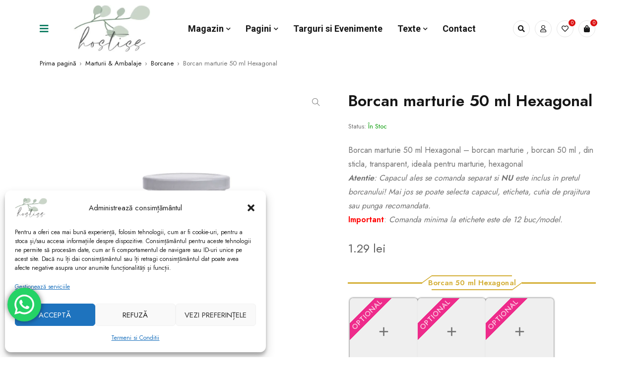

--- FILE ---
content_type: text/css; charset=UTF-8
request_url: https://hostiss.ro/wp-content/plugins/easy-product-bundles-for-woocommerce/assets/css/shared/style.css?ver=6.3.0
body_size: 2371
content:
.asnp-product-pagination{color:#363636!important;font-size:12px!important;font-weight:600!important;margin-bottom:1rem;text-align:center!important}.asnp-product-pagination>button{background:#fff!important;background-color:#fbfbfb!important;border:1px solid #bbc0d4!important;border-radius:6px!important;box-sizing:border-box!important;color:inherit!important;display:inline-block!important;line-height:25px!important;margin:0 1.5px!important;max-height:-moz-fit-content!important;max-height:fit-content!important;min-height:-moz-fit-content!important;min-height:fit-content!important;min-width:22px!important;padding:0 2px!important;text-align:center!important;text-decoration:none!important}.asnp-product-pagination>button:hover{color:#348ef8!important;cursor:pointer!important}.asnp-product-pagination>button:focus{outline:unset!important}.asnp-product-pagination>button.current{background:#000!important;border-color:#000!important;color:#fff!important}.asnp-product-pagination>button>span{font-size:11px!important;font-weight:600!important;line-height:unset!important;width:11px!important}html[dir=rtl] .dashicons-arrow-left-alt2:before{content:"\f345"!important}html[dir=rtl] .dashicons-arrow-right-alt2:before{content:"\f341"!important}@media only screen and (min-width:481px){.asnp-product-pagination{font-size:16px!important}.asnp-product-pagination a,.asnp-product-pagination>button{line-height:27px!important;margin:0 3.5px!important;min-width:27px!important;padding:0 6px!important}.asnp-product-pagination a>span,.asnp-product-pagination>button>span{font-size:14px!important;width:13px!important}}@media only screen and (min-width:768px){.asnp-product-pagination{font-size:18px!important}.asnp-product-pagination a,.asnp-product-pagination>button{line-height:34px!important;margin:0 4.5px!important;min-width:34px!important}.asnp-product-pagination a>span,.asnp-product-pagination>button>span{font-size:16px!important;width:14px!important}}@media only screen and (min-width:1024px){.asnp-product-pagination{font-size:12px!important}.asnp-product-pagination a,.asnp-product-pagination>button{line-height:23px!important;margin:0 2.5px!important;min-width:23px!important}.asnp-product-pagination a>span,.asnp-product-pagination>button>span{font-size:11px!important;width:12px!important}}@media only screen and (min-width:1280px){.asnp-product-pagination{font-size:13px!important}.asnp-product-pagination a,.asnp-product-pagination>button{line-height:28px!important;margin:0 3.5px!important;min-width:28px!important}.asnp-product-pagination a>span,.asnp-product-pagination>button>span{font-size:12px!important;width:14px!important}}@media only screen and (min-width:1536px){.asnp-product-pagination{font-size:15px!important}.asnp-product-pagination a,.asnp-product-pagination>button{line-height:30px!important;margin:0 4.5px!important;min-width:30px!important}.asnp-product-pagination a>span,.asnp-product-pagination>button>span{font-size:13px!important;width:14px!important}}.asnp-product-loading{-moz-column-gap:20px;column-gap:20px;grid-auto-rows:max-content;grid-template-columns:repeat(2,1fr);height:96%;overflow-x:hidden;padding:12px 17px;row-gap:11px;width:100%}.asnp-loader{animation:changeColor 2s infinite;background-color:#f7f8fb;border-radius:7px;box-shadow:0 1px 8px 0 rgba(0,0,0,.45);height:179px;margin-bottom:9px;position:relative;width:100%}@keyframes changeColor{0%{background-color:#f7f8fb;box-shadow:rgba(0,0,0,.45);opacity:1}50%{background-color:#f7f8fa;box-shadow:rgba(0,0,0,.15);opacity:.5}to{background-color:#f7f8fb;box-shadow:rgba(0,0,0,.45);opacity:1}}.asnp-productInfo-Place{align-items:center;border-top:1px solid #e7e7e7;bottom:6px;display:flex;flex-direction:column;height:44px;justify-content:space-around;position:absolute;width:100%}.asnp-productName-place{background-color:#e5e5e5;height:12px;width:60%}.asnp-productPrice-place{background-color:#e5e5e5;height:10px;width:45%}@media only screen and (min-width:481px){.asnp-loader{height:266.8px}.asnp-productInfo-Place{height:50.8px}.asnp-productName-place{height:15px}.asnp-productPrice-place{height:13px}}@media only screen and (min-width:768px){.asnp-product-loading{grid-template-columns:repeat(3,1fr)}.asnp-loader{height:260.39px}.asnp-productInfo-Place{height:54.39px}.asnp-productName-place{height:17px}.asnp-productPrice-place{height:15px}}@media only screen and (min-width:1024px){.asnp-product-loading{grid-template-columns:repeat(4,1fr);padding:17px 19px 5px}.asnp-loader{height:142.4px}.asnp-productInfo-Place{height:36.39px}.asnp-productName-place{height:11px}.asnp-productPrice-place{height:10px}}@media only screen and (min-width:1280px){.asnp-loader{height:184px}.asnp-productInfo-Place{height:43px}.asnp-productName-place{height:13px}.asnp-productPrice-place{height:12px}}@media only screen and (min-width:1536px){.asnp-loader{height:279.39px}.asnp-productInfo-Place{height:52.39px}.asnp-productName-place{height:15px}.asnp-productPrice-place{height:14px}}.asnp-modal-mask{align-items:center;background-color:rgba(0,0,0,.5);display:flex;height:100%;justify-content:center;left:0;position:fixed;top:0;width:100%;z-index:99999}.asnp-modal-wrapper{background-color:#fff;border-radius:7px;box-shadow:0 2px 8px rgba(0,0,0,.33);height:90%;margin:0 auto;max-width:363px;overflow:hidden;position:absolute;width:90%}.asnp-modal-container{display:flex;flex-direction:column;height:100%;overflow:hidden;width:100%}.modal-scrollbar::-webkit-scrollbar{background-color:#fff;width:11px}.modal-scrollbar::-webkit-scrollbar-track{background-color:#fff}.modal-scrollbar::-webkit-scrollbar-thumb{background-color:#babac0;border:4px solid #fff;border-radius:16px}.modal-scrollbar::-webkit-scrollbar-button{display:none}.asnp-modal-header{align-items:center;background-color:#fff;border-bottom:1px solid #c4c4c4;box-sizing:border-box;display:flex;height:7%;margin-bottom:0;padding:5px 13px;position:relative;z-index:44}.asnp-modal-header-backIcon{display:flex;justify-content:flex-start;width:10%}.asnp-modal-header-backIcon span{color:#000;cursor:pointer;float:left;font-size:17px;font-weight:700;height:-moz-fit-content;height:fit-content;width:-moz-fit-content;width:fit-content}.asnp-modal-header-title{line-height:30px;overflow:hidden;text-align:center;text-transform:uppercase;white-space:nowrap;width:80%}.asnp-modal-header-title h3{font-size:15px!important;font-weight:700;letter-spacing:0;line-height:normal;margin:0!important;overflow:hidden;padding:0!important;text-overflow:ellipsis}.asnp-modal-header-closeIcon{color:#000;display:flex;justify-content:flex-end;width:10%}.asnp-modal-header-closeIcon span{color:#000;cursor:pointer;font-size:22px;font-weight:700;height:-moz-fit-content;height:fit-content;width:-moz-fit-content;width:fit-content}.asnp-product-filter-section{background-color:#fff;display:flex;flex-wrap:wrap;gap:16px;justify-content:flex-start;padding:13px;position:relative;z-index:44}.asnp-filterBox-wrapper .asnp-filterBox-select{-webkit-appearance:auto!important;-moz-appearance:auto!important;appearance:auto!important;background-image:unset;border:0;border-radius:14px;box-shadow:2px 4px 10px 0 #0000005c!important;cursor:pointer;font-size:12px;height:-moz-fit-content;height:fit-content;margin:0 2px!important;min-height:-moz-fit-content;min-height:fit-content;padding:3px 12px 3px 4px;width:100%}.asnp-filterBox-wrapper .asnp-filterBox-select:before{padding:1px}.asnp-filterBox-wrapper .asnp-filterBox-select:focus{outline:none}.asnp-modal-body-wrapper{display:flex;height:93%;overflow:hidden;position:relative;width:100%}.asnp-modal-body{box-sizing:border-box;-moz-column-gap:20px;column-gap:20px;display:grid;grid-auto-rows:max-content;grid-template-columns:repeat(2,1fr);height:98%;overflow-x:hidden;overflow-y:auto;padding:12px 17px;row-gap:11px;width:100%}.asnp-post-grid-wrapper{background-color:#fff;border-radius:7px;box-shadow:0 1px 8px 0 rgba(0,0,0,.45);cursor:pointer;margin-bottom:9px;overflow:hidden;position:relative}.asnp-post-grid-wrapper:hover{filter:drop-shadow(0 1px 5px rgba(0,0,0,.2))}.asnp-post-grid-wrapper.disable{pointer-events:none}.asnp-outOfStock-banner{align-items:center;background-color:hsla(0,0%,100%,.5);color:#da0000;display:flex;height:100%;justify-content:center;margin:0!important;padding:0!important;position:absolute;width:100%;z-index:100}.asnp-outOfStock-banner span{background-color:hsla(0,0%,100%,.72);border:3px solid;border-radius:4px;font-size:14px;font-weight:900;line-height:25px;text-align:center;transform:rotate(350deg);width:75%}.asnp-post-grid-img{height:135px;overflow:hidden;position:relative;text-align:center}.asnp-post-grid-img img{border-bottom:1px solid #c2c2c2;border-radius:0;box-sizing:border-box;display:inline-block;height:100%!important;margin:auto;-o-object-fit:cover;object-fit:cover;width:100%!important}.asnp-post-grid-img .asnp-images-icon{align-items:center;background-color:#fff;border-radius:50%;color:#000;cursor:pointer;display:flex;font-size:21px;height:24px;justify-content:center;position:absolute;right:5px;top:5px;width:24px}.asnp-post-grid-img .asnp-images-icon:hover{font-size:x-large}.asnp-post-grid-img .asnp-info-icon{align-items:center;background-color:#fff;border-radius:50%;color:#000;cursor:pointer;display:flex;font-size:21px;height:24px;justify-content:center;left:5px;position:absolute;top:5px;width:24px}.asnp-post-grid-img .asnp-info-icon:hover{font-size:x-large}.asnp-post-grid-content{padding:0 2px 6px;position:relative}.asnp-post-grid-info{display:flex;flex-direction:column;justify-content:space-evenly;position:relative}.asnp-post-grid-info h3{-webkit-box-orient:vertical!important;color:#000;display:-webkit-box!important;font-size:11px!important;font-weight:600!important;letter-spacing:0;line-height:20px!important;margin:0!important;overflow:hidden!important;padding:0!important;text-align:center!important;text-overflow:ellipsis!important;white-space:normal!important}.asnp-post-grid-price .woocommerce-Price-amount.amount{font-size:unset}.asnp-post-grid-price{font-size:11px!important;font-weight:600;line-height:20px!important;text-align:center}.asnp-post-grid-price bdi{color:#606060;padding:0!important}.asnp-post-grid-price ins{background-color:unset;font-size:11px!important;text-decoration:none}.asnp-post-grid-price ins bdi{color:#606060}.asnp-post-grid-price del,.asnp-post-grid-price del bdi{color:#ababab}.asnp-hide-modal-price,.asnp-hide-modal-regularPrice>del{display:none!important}.asnp-product-inStock-wrapper{text-align:center}.asnp-product-inStock-wrapper p{font-size:10px!important;margin:0!important;padding:0!important}.asnp-product-rating-wrapper{display:flex!important;font-size:17px!important;justify-content:center!important}.asnp-product-rating-wrapper .star-rating{margin:0!important}.asnp-product-rating-wrapper .star-rating span:before{color:gold!important}.asnp-modal-images-wrapper{height:100%;overflow-x:hidden;overflow-y:auto;padding:0 16px 12px;width:100%}.asnp-Modal-images-section{-moz-column-count:1;column-count:1;-webkit-column-gap:0;-moz-column-gap:0;column-gap:0;line-height:0}.asnp-productImages{display:block!important;height:auto!important;margin:0!important;width:100%!important}.asnp-product-enter{opacity:0}.asnp-product-enter-active{opacity:1;transition:opacity .6s ease-in-out}.asnp-item-enter{opacity:0}.asnp-item-enter-active{opacity:1;transition:opacity .6s ease-in-out}.asnp-item-exit{opacity:1}.asnp-item-exit-active{opacity:0;transition:opacity .6s ease-in-out}html[dir=rtl] .asnp-modal-header{direction:ltr}@media only screen and (min-width:481px){.asnp-modal-wrapper{max-width:486px;min-width:433px}.asnp-modal-header-title h3{font-size:17px!important}.asnp-modal-header-closeIcon span{font-size:24px}.asnp-modal-header-backIcon span{font-size:21px}.asnp-filterBox-wrapper .asnp-filterBox-select{font-size:14px;padding:3px 22px 3px 8px}.asnp-post-grid-img{height:216px}.asnp-post-grid-info h3,.asnp-post-grid-price{font-size:12px!important;line-height:25px!important}.asnp-post-grid-price ins{font-size:12px!important}.asnp-outOfStock-banner span{font-size:17px;width:60%}.asnp-product-inStock-wrapper p{font-size:11px!important}}@media only screen and (min-width:768px){.asnp-modal-wrapper{max-width:736px;min-width:693px}.asnp-modal-body{grid-template-columns:repeat(3,1fr)}.asnp-modal-header{padding:5px 26px}.asnp-modal-header-title h3{font-size:23px!important}.asnp-modal-header-closeIcon span{font-size:32px}.asnp-modal-header-backIcon span{font-size:27px}.asnp-product-filter-section{padding:10px 13px 19px}.asnp-post-grid-img{height:206px}.asnp-filterBox-wrapper .asnp-filterBox-select{font-size:15px;padding:4px 26px 4px 10px}.asnp-post-grid-info h3,.asnp-post-grid-price,.asnp-post-grid-price ins{font-size:14px!important}.asnp-product-inStock-wrapper p{font-size:13px!important}}@media only screen and (min-width:1024px){.asnp-modal-wrapper{height:78%;max-width:600px;min-width:575px;width:56%}.asnp-modal-body{grid-template-columns:repeat(4,1fr);padding:17px 19px 5px}.asnp-modal-header-title h3{font-size:17px!important}.asnp-modal-header-closeIcon span{color:gray;font-size:24px}.asnp-modal-header-closeIcon span:hover{color:red}.asnp-modal-header-backIcon span{color:gray;font-size:20px}.asnp-modal-header-backIcon span:hover{color:#000}.asnp-product-filter-section{padding:10px 26px 19px}.asnp-filterBox-wrapper .asnp-filterBox-select{font-size:12px;padding:3px 26px 3px 8px}.asnp-post-grid-img{height:106px}.asnp-post-grid-info h3,.asnp-post-grid-price{font-size:9px!important;line-height:16px!important}.asnp-post-grid-price ins{font-size:9px!important}.asnp-product-inStock-wrapper p{font-size:8px!important}.asnp-Modal-images-section{-moz-column-count:2;column-count:2}.asnp-outOfStock-banner span{font-size:11px;line-height:19px;width:76%}}@media only screen and (min-width:1280px){.asnp-modal-wrapper{max-width:750px;min-width:704px;width:55%}.asnp-modal-header-title h3{font-size:20px!important}.asnp-modal-header-closeIcon span{font-size:27px}.asnp-modal-header-backIcon span{font-size:23px}.asnp-filterBox-wrapper .asnp-filterBox-select{font-size:14px}.asnp-post-grid-img{height:141px}.asnp-post-grid-info h3,.asnp-post-grid-price{font-size:11px!important;line-height:19px!important}.asnp-post-grid-price ins{font-size:11px!important}.asnp-product-inStock-wrapper p{font-size:10px!important}.asnp-outOfStock-banner span{font-size:13px;line-height:22px;width:70%}}@media only screen and (min-width:1536px){.asnp-modal-wrapper{height:87%;max-width:1046px;min-width:968px;width:63%}.asnp-filterBox-wrapper .asnp-filterBox-select{font-size:16px}.asnp-post-grid-img{height:227px}.asnp-post-grid-info h3,.asnp-post-grid-price{font-size:14px!important;line-height:24px!important}.asnp-post-grid-price ins{font-size:14px!important}.asnp-product-inStock-wrapper p{font-size:13px!important}.asnp-outOfStock-banner span{font-size:18px;line-height:28px;width:60%}}

--- FILE ---
content_type: text/css; charset=UTF-8
request_url: https://hostiss.ro/wp-content/plugins/easy-product-bundles-for-woocommerce-pro/assets/css/product/style.css?ver=6.2.1
body_size: 2940
content:
.asnp-bundleGridItem-productInfo-size.asnp-small{font-size:9px!important}.asnp-bundleGridItem-productInfo-size.asnp-small ins{font-size:10px!important}.asnp-bundleGridItem-productInfo-size.asnp-large,.asnp-bundleGridItem-productInfo-size.asnp-large ins{font-size:13px!important}.asnp-bundleGridItem-productSelect-size.asnp-small{font-size:9px!important}.asnp-bundleGridItem-productSelect-size.asnp-large{font-size:13px!important}.asnp-BundleGridItem-ProductBox.asnp-small{width:68px}.asnp-BundleGridItem-ProductBox.asnp-large{width:148px}.asnp-BundleGridItem-imageBox.asnp-small{height:68px}.asnp-BundleGridItem-imageBox.asnp-large{height:148px}.asnp-BundleGridItem-product-info.asnp-small{margin-top:-9px;padding:3px 2px;width:56px}.asnp-BundleGridItem-product-info.asnp-large{margin-top:-20px;min-height:66px;padding:4px;width:130px}.asnp-BundleGridItemTwo-ProductBox{align-items:center;background-color:#fff;border:0 solid rgba(237,237,242,0);border-radius:7px;box-shadow:0 0 3px 1px rgba(0,0,0,.45);display:flex;flex-direction:column;overflow:hidden;text-align:center}.asnp-BundleGridItemTwo-ProductBox:hover{filter:drop-shadow(0 1px 5px rgba(0,0,0,.2))}.asnp-BundleGridItemTwo-ProductBox.asnp-small{width:68px}.asnp-BundleGridItemTwo-ProductBox.asnp-medium{width:94px}.asnp-BundleGridItemTwo-ProductBox.asnp-large{width:148px}.asnp-BundleGridItemTwo-imageBox{background-color:#eeee;border-bottom:1px solid #9c9c9c00;border-radius:0;overflow:hidden;position:relative;width:100%}.asnp-BundleGridItemTwo-imageBox.asnp-small{height:68px}.asnp-BundleGridItemTwo-imageBox.asnp-medium{height:94px}.asnp-BundleGridItemTwo-imageBox.asnp-large{height:148px}.asnp-BundleGridItemTwo-imageBox img{height:100%!important;-o-object-fit:cover;object-fit:cover;transition:transform .5s!important;width:100%!important}.asnp-BundleGridItemTwo-product-info{align-items:center;color:#fff;display:flex;flex:1;flex-direction:column;justify-content:space-around;padding:8px}.asnp-BundleGridItemTwo-product-info.asnp-small{min-height:36px;padding:2px 3px}.asnp-BundleGridItemTwo-product-info.asnp-medium{padding:5px 4px}.asnp-BundleGridItemTwo-product-info.asnp-large{min-height:60px;padding:10px 4px}.asnp-BundleGridItemTwo-product-info .asnp-product-quantity-field{margin:2px 0!important;width:100%!important}.asnp-BundleGridItemTwo-product-info .asnp-product-quantity-field>input{background-color:#e1e8ee!important;line-height:.5!important}.asnp-BundleGridItemTwo-product-info .asnp-product-quantity-field>input.asnp-small{width:22px!important}.asnp-BundleGridItemTwo-product-info .asnp-product-quantity-field>input.asnp-medium{width:27px!important}.asnp-BundleGridItemTwo-product-info .asnp-product-quantity-field .asnp-product-quantity-button{height:20px!important;margin:0 3px!important;width:20px!important}.asnp-BundleGridItemTwo-product-info .asnp-product-quantity-field .asnp-product-quantity-button:active{height:18px!important;width:18px!important}.asnp-BundleGridItemTwo-product-info .asnp-product-quantity-field .asnp-product-quantity-button:active span{font-size:13px!important}.asnp-bundleListItem-productBox{align-items:center;display:flex;margin:7px 3px;width:100%}.asnp-bundleListItem-imageBox{background-color:#eeee;border-radius:7px;overflow:hidden;position:relative}.asnp-bundleListItem-imageBox.asnp-small{height:68px;width:68px}.asnp-bundleListItem-imageBox.asnp-medium{height:94px;width:94px}.asnp-bundleListItem-imageBox.asnp-large{height:128px;width:128px}.asnp-bundleListItem-imageBox img{border-radius:0;height:100%!important;-o-object-fit:cover;object-fit:cover;transition:transform .5s!important;width:100%!important}.asnp-bundleListItem-product-info{align-items:center;background-color:hsla(0,0%,100%,.87);border-radius:7px;box-shadow:0 34px 28px -20px rgba(0,0,0,.15);display:flex;justify-content:space-between;margin-left:-20px;position:relative;z-index:150}.asnp-bundleListItem-product-info.asnp-small{height:48px;padding:4px 5px;width:57%}.asnp-bundleListItem-product-info.asnp-medium{height:70px;padding:4px 6px;width:67%}.asnp-bundleListItem-product-info.asnp-large{height:92px;padding:4px 9px;width:65%}.asnp-bundleListItem-product-info a:focus{outline:none}.asnp-bundleListItem-product-info .asnp-product-Price{justify-content:flex-end;margin-left:4px}.asnp-bundleListItem-product-info .asnp-product-quantity-field,.asnp-bundleListItemTwo-product-info .asnp-product-quantity-field{margin:2px 0!important;width:-moz-fit-content!important;width:fit-content!important}.asnp-bundleListItem-product-info .asnp-product-quantity-field>input,.asnp-bundleListItemTwo-product-info .asnp-product-quantity-field>input{background-color:#e1e8ee!important;line-height:.5!important}.asnp-bundleListItem-product-info .asnp-product-quantity-field>input.asnp-small,.asnp-bundleListItemTwo-product-info .asnp-product-quantity-field>input.asnp-small{width:22px!important}.asnp-bundleListItem-product-info .asnp-product-quantity-field>input.asnp-medium,.asnp-bundleListItemTwo-product-info .asnp-product-quantity-field>input.asnp-medium{width:27px!important}.asnp-bundleListItem-product-info .asnp-product-quantity-field .asnp-product-quantity-button,.asnp-bundleListItemTwo-product-info .asnp-product-quantity-field .asnp-product-quantity-button{height:19px!important;margin:0 3px!important;width:19px!important}.asnp-bundleListItem-product-info .asnp-product-quantity-field .asnp-product-quantity-button:active,.asnp-bundleListItemTwo-product-info .asnp-product-quantity-field .asnp-product-quantity-button:active{height:18px!important;width:18px!important}.asnp-bundleListItem-product-info .asnp-product-quantity-field .asnp-product-quantity-button:active span,.asnp-bundleListItemTwo-product-info .asnp-product-quantity-field .asnp-product-quantity-button:active span{font-size:13px!important}.asnp-bundleListItem-productSelect-size.asnp-small{font-size:10px!important}.asnp-bundleListItem-productSelect-size.asnp-medium{font-size:11px!important}.asnp-bundleListItem-productSelect-size.asnp-large{font-size:12px!important}.asnp-bundleListItem-productInfo-size.asnp-small,.asnp-bundleListItem-productInfo-size.asnp-small ins{font-size:10px!important}.asnp-bundleListItem-productInfo-size.asnp-medium,.asnp-bundleListItem-productInfo-size.asnp-medium ins{font-size:11px!important}.asnp-bundleListItem-productInfo-size.asnp-large,.asnp-bundleListItem-productInfo-size.asnp-large ins{font-size:12px!important}.asnp-bundleListItemTwo-productBox{background-color:#fff;border-radius:7px;box-shadow:0 4px 8px 0 rgba(0,0,0,.1);justify-content:flex-start;position:relative}.asnp-bundleListItemTwo-productBox.asnp-small{padding:4px 0 4px 4px;width:80%}.asnp-bundleListItemTwo-productBox.asnp-medium{padding:7px 0 7px 7px;width:90%}.asnp-bundleListItemTwo-productBox.asnp-large{padding:6px 0 6px 6px;width:98%}.asnp-bundleListItemTwo-imageBox{background-position:50%;background-repeat:no-repeat;background-size:cover}.asnp-bundleListItemTwo-product-info{align-items:center;display:flex;justify-content:space-between}.asnp-bundleListItemTwo-product-info .asnp-product-Price{justify-content:flex-end;margin-left:4px}.asnp-bundleListItemTwo-product-info.asnp-small{padding:2px 4px;width:70%}.asnp-bundleListItemTwo-product-info.asnp-medium{padding:4px;width:65%}.asnp-bundleListItemTwo-product-info.asnp-large{padding:5px;width:57%}.asnp-productList-optional{border:1px dotted;font-size:9px;margin-left:5px;padding:0 1px}.asnp-emptyList-optional,.asnp-productList-optional{background-color:#ee2b8b;color:#fff;text-transform:uppercase}.asnp-emptyList-optional{left:0;letter-spacing:1px;line-height:1.618;position:absolute;transform:translateX(-30%) translateY(0) rotate(-45deg);transform-origin:94% 0;z-index:100}.asnp-emptyList-optional.asnp-small{font-size:8px}.asnp-emptyList-optional.asnp-medium{font-size:11px}.asnp-emptyList-optional.asnp-large{font-size:15px}.asnp-emptyList-optional:after,.asnp-emptyList-optional:before{background:inherit;content:"";height:100%;min-width:55px;position:absolute;top:0;width:100%}.asnp-emptyList-optional:before{right:100%}.asnp-emptyList-optional:after{left:100%}.asnp-product-deleteIcon{align-items:center;background-color:#fff;border:1px solid red;border-radius:50%;color:#fff;cursor:pointer;display:flex!important;font-size:20px!important;height:20px!important;justify-content:center;overflow:hidden;position:absolute;right:4px;top:5px;width:20px!important;z-index:300}.asnp-product-deleteIcon.dashicons-no-alt:before{color:red}.asnp-product-deleteIcon:hover{background-color:red}.asnp-product-deleteIcon:hover.dashicons-no-alt:before{color:#fff}.asnp-productList-deleteIcon{align-items:center;background-color:#fff;border:1px solid red;color:#fff;cursor:pointer;display:flex!important;font-size:16px!important;height:16px!important;justify-content:center;margin-right:6px;overflow:hidden;width:16px!important;z-index:1}.asnp-productList-deleteIcon.dashicons-no-alt:before{color:red}.asnp-productList-deleteIcon:hover{background-color:red}.asnp-productList-deleteIcon:hover.dashicons-no-alt:before{color:#fff}.asnp-info-icon{align-items:center;background-color:#fff;border-radius:50%;color:#000;cursor:pointer;display:flex!important;font-size:20px!important;height:20px!important;justify-content:center;left:4px;position:absolute;top:5px;width:20px!important;z-index:300}.asnp-info-icon:hover{font-size:27px!important}.asnp-modal-quickView-wrapper{height:100%;overflow-y:scroll;padding:12px 16px;width:100%}.asnp-modal-quickView-wrapper .asnp-quickView-image{height:-moz-fit-content;height:fit-content;width:100%}.asnp-modal-quickView-wrapper .asnp-quickView-image>img{border-radius:3px;display:block;height:auto;max-width:100%!important;width:100%!important}.asnp-modal-quickView-wrapper .asnp-productInfo{box-sizing:border-box!important;padding:0;width:100%}.asnp-modal-quickView-wrapper .asnp-productInfo .asnp-productInfo-name{color:#000!important;font-size:1.5rem;font-weight:700;letter-spacing:-1px;line-height:1.214;margin:.5rem 0;padding:0}.asnp-modal-quickView-wrapper .asnp-productInfo .asnp-productInfo-price{font-size:21px;font-weight:700;line-height:24px!important;margin:1.4rem 0!important}.asnp-modal-quickView-wrapper .asnp-productInfo .asnp-productInfo-price bdi{color:#606060}.asnp-modal-quickView-wrapper .asnp-productInfo .asnp-productInfo-price ins{background-color:unset;text-decoration:none}.asnp-modal-quickView-wrapper .asnp-productInfo .asnp-productInfo-price ins bdi{color:#606060}.asnp-modal-quickView-wrapper .asnp-productInfo .asnp-productInfo-price del,.asnp-modal-quickView-wrapper .asnp-productInfo .asnp-productInfo-price del bdi{color:#ababab}.asnp-modal-quickView-wrapper .asnp-productInfo .asnp-hide-productInfo-price,.asnp-modal-quickView-wrapper .asnp-productInfo .asnp-hide-productInfo-regularPrice>del{display:none!important}.asnp-modal-quickView-wrapper .asnp-productInfo .asnp-productInfo-rating{display:flex!important;font-size:17px!important}.asnp-modal-quickView-wrapper .asnp-productInfo .asnp-productInfo-rating .star-rating{margin:0!important}.asnp-modal-quickView-wrapper .asnp-productInfo .asnp-productInfo-rating .star-rating span:before{color:gold!important}.asnp-modal-quickView-wrapper .asnp-productInfo .asnp-productInfo-inStock .stock{font-size:15px!important;margin:1rem 0!important;padding:0!important}.asnp-modal-quickView-wrapper .asnp-productInfo .asnp-productInfo-description{color:#000!important;font-size:15px;margin:1rem 0!important;padding:0!important}.asnp-modal-quickView-wrapper .asnp-quickView-addProduct-wrapper{display:flex;flex-wrap:wrap;margin:2rem 0}.asnp-modal-quickView-wrapper .asnp-quickView-addProduct-wrapper .asnp-quickView-ProductQuantity{border:1px solid #e7e7e7;height:unset!important;margin:0 12px 0 0!important;padding:7px!important;text-align:center!important;width:70px!important}.asnp-modal-quickView-wrapper .asnp-quickView-addProduct-wrapper .asnp-quickView-addButton{align-items:center;background-color:#ff80ba;border:unset;border-radius:3rem;display:flex;justify-content:space-between;margin:10px 0 0!important;padding:8px;width:-moz-fit-content;width:fit-content}.asnp-modal-quickView-wrapper .asnp-quickView-addProduct-wrapper .asnp-quickView-addButton:hover{box-shadow:0 12px 16px 0 rgba(0,0,0,.24),0 17px 50px 0 rgba(0,0,0,.19)}.asnp-modal-quickView-wrapper .asnp-quickView-addProduct-wrapper .asnp-quickView-addButton:hover .asnp-addButton-text{font-size:14px}.asnp-modal-quickView-wrapper .asnp-quickView-addProduct-wrapper .asnp-quickView-addButton:hover .asnp-addButton-icon{font-size:24px}.asnp-modal-quickView-wrapper .asnp-quickView-addProduct-wrapper .asnp-quickView-addButton .asnp-addButton-text{align-items:center;background-color:#fff;border-radius:3rem;color:#000;display:flex;font-size:13px;font-style:italic;font-weight:800!important;height:34px;justify-content:center;letter-spacing:1px;padding:0 6px;text-transform:uppercase;width:-moz-fit-content;width:fit-content}.asnp-modal-quickView-wrapper .asnp-quickView-addProduct-wrapper .asnp-quickView-addButton .asnp-addButton-icon{color:#fff;font-size:22px;height:24px;width:36px}.asnp-onHover .asnp-onHover-textSize.asnp-small{font-size:11px!important}.asnp-onHover .asnp-onHover-textSize.asnp-large{font-size:16px!important}.asnp-product-outOfStock .asnp-outOfStock-badge.asnp-small{border:2px solid;font-size:8px;font-weight:700;line-height:12px}.asnp-product-outOfStock .asnp-outOfStock-badge.asnp-large{font-size:14px;font-weight:900;line-height:23px;width:75%}.asnp-tippyjs{background-color:#000;border-bottom-left-radius:0;color:#fff;font-size:medium;height:auto;margin-left:.75rem;padding:.4rem}.asnp-checkbox{display:inline-block;position:relative;width:-moz-min-content;width:min-content}.asnp-checkbox input{height:0;opacity:0;position:absolute;width:0}.asnp-checkbox label{font-size:0;line-height:0;margin-bottom:0;margin-top:0}.asnp-checkmark{background-color:#fff;border:1px solid #000!important;border-radius:4px;box-shadow:0 1px 6px rgba(0,0,0,.3);box-sizing:border-box;cursor:pointer;display:inline-block;height:20px;position:relative;transition:background-color .3s,box-shadow .3s;width:20px}.asnp-checkbox:hover .asnp-checkmark{background-color:#eee}.asnp-checkbox input:checked+.asnp-checkmark{background-color:#00d26a}.asnp-checkmark:after{border:solid #fff;border-width:0 3px 3px 0;box-sizing:content-box;content:"";display:none;height:10px;left:6px;position:absolute;top:1px;transform:rotate(45deg);width:4px}.asnp-checkbox input:checked+.asnp-checkmark:after{display:block}.asnp-checkbox.asnp-productList{height:23px;margin-right:6px;width:23px}.asnp-checkbox.asnp-items{position:absolute;right:4px;top:5px;z-index:300}.asnp-checkbox.asnp-listItems{margin-right:3px}.asnp-bundle-list-item-one,.asnp-bundle-list-item-two{align-items:center;display:flex}html[dir=rtl] .asnp-productList-deleteIcon{margin-left:6px;margin-right:0}html[dir=rtl] .asnp-bundleListItemTwo-product-info .asnp-product-Price{margin-left:0;margin-right:4px}html[dir=rtl] .asnp-bundleListItem-product-info{margin-left:0;margin-right:-20px}html[dir=rtl] .asnp-bundleListItem-product-info .asnp-product-Price{margin-left:0;margin-right:4px}html[dir=rtl] .asnp-modal-quickView-wrapper .asnp-productInfo{padding-left:0;padding-right:1rem}html[dir=rtl] .asnp-modal-quickView-wrapper .asnp-quickView-addProduct-wrapper .asnp-quickView-ProductQuantity{margin:0 0 0 12px!important}html[dir=rtl] .asnp-emptyList-optional{left:unset;right:0;transform:translateX(0) translateY(-30%) rotate(45deg);transform-origin:0 85%}html[dir=rtl] .asnp-info-icon{left:4px!important;right:unset!important}html[dir=rtl] .asnp-checkbox.asnp-listItems{margin-left:3px;margin-right:0}html[dir=rtl] .asnp-checkbox.asnp-productList{margin-left:6px;margin-right:0}@media only screen and (min-width:481px){.asnp-bundleListItem-imageBox.asnp-large{height:148px;width:148px}.asnp-bundleListItem-product-info.asnp-small{padding:4px 8px;width:45%}.asnp-bundleListItem-product-info.asnp-medium{padding:4px 10px;width:55%}.asnp-bundleListItem-product-info.asnp-large{height:114px;padding:4px 12px;width:63%}.asnp-bundleListItem-productInfo-size.asnp-small,.asnp-bundleListItem-productInfo-size.asnp-small ins,.asnp-bundleListItem-productSelect-size.asnp-small{font-size:12px!important}.asnp-bundleListItemTwo-product-info.asnp-small{width:78%}.asnp-bundleListItemTwo-product-info.asnp-medium{width:70%}.asnp-bundleListItemTwo-product-info.asnp-large{padding:5px 9px;width:68%}.asnp-bundleListItemTwo-productBox.asnp-small{width:70%}.asnp-bundleListItemTwo-productBox.asnp-medium{width:75%}.asnp-emptyList-optional.asnp-large,.asnp-modal-quickView-wrapper
		.asnp-productInfo
		.asnp-productInfo-description{font-size:16px}}@media only screen and (min-width:768px){.asnp-bundleListItemTwo-productBox.asnp-small{width:80%}.asnp-bundleListItemTwo-productBox.asnp-medium{width:95%}.asnp-bundleListItemTwo-product-info.asnp-small{width:69%}.asnp-bundleListItemTwo-product-info.asnp-medium{width:65%}.asnp-bundleListItemTwo-product-info.asnp-large{width:58%}.asnp-bundleListItem-imageBox.asnp-small{height:87px;width:87px}.asnp-bundleListItem-imageBox.asnp-medium{height:118px;width:118px}.asnp-bundleListItem-imageBox.asnp-large{height:149px;width:149px}.asnp-bundleListItem-product-info.asnp-small{height:56px;width:63%}.asnp-bundleListItem-product-info.asnp-medium{height:86px;width:62%}.asnp-bundleListItem-product-info.asnp-large{height:116px;width:52%}.asnp-BundleGridItem-ProductBox.asnp-small{width:86px}.asnp-BundleGridItem-ProductBox.asnp-large{width:184px}.asnp-BundleGridItem-imageBox.asnp-small{height:87px}.asnp-BundleGridItem-imageBox.asnp-large{height:184px}.asnp-BundleGridItem-product-info.asnp-small{min-height:43px;width:69px}.asnp-BundleGridItem-product-info.asnp-large{width:165px}.asnp-bundleGridItem-productInfo-size.asnp-large,.asnp-bundleGridItem-productInfo-size.asnp-large ins{font-size:15px!important}.asnp-bundleGridItem-productSelect-size.asnp-large{font-size:16px!important}.asnp-BundleGridItemTwo-ProductBox.asnp-small{width:86px}.asnp-BundleGridItemTwo-ProductBox.asnp-medium{width:118px}.asnp-BundleGridItemTwo-ProductBox.asnp-large{width:184px}.asnp-BundleGridItemTwo-imageBox.asnp-small{height:86px}.asnp-BundleGridItemTwo-imageBox.asnp-medium{height:118px}.asnp-BundleGridItemTwo-imageBox.asnp-large{height:184px}.asnp-emptyList-optional.asnp-small{font-size:9px}.asnp-emptyList-optional.asnp-medium{font-size:12px}.asnp-emptyList-optional.asnp-large{font-size:18px}.asnp-modal-quickView-wrapper{display:flex;flex-wrap:wrap}.asnp-modal-quickView-wrapper .asnp-quickView-image{width:40%}.asnp-modal-quickView-wrapper .asnp-productInfo{padding-left:1rem;width:60%}.asnp-onHover .asnp-onHover-textSize.asnp-small{font-size:12px!important}.asnp-onHover .asnp-onHover-textSize.asnp-large{font-size:17px!important}.asnp-product-outOfStock .asnp-outOfStock-badge.asnp-small{font-size:10px}.asnp-product-outOfStock .asnp-outOfStock-badge.asnp-large{font-size:17px;line-height:28px}}@media only screen and (min-width:1024px){.asnp-bundleListItemTwo-productBox.asnp-small{width:65%}.asnp-bundleListItemTwo-productBox.asnp-medium{width:80%}.asnp-bundleListItemTwo-product-info.asnp-small{width:71%}.asnp-bundleListItemTwo-product-info.asnp-medium{padding:4px 6px;width:68%}.asnp-bundleListItemTwo-product-info.asnp-large{width:63%}.asnp-BundleGridItem-ProductBox.asnp-small,.asnp-BundleGridItemTwo-ProductBox.asnp-small{width:87px}.asnp-BundleGridItemTwo-ProductBox.asnp-medium{width:120px}.asnp-BundleGridItemTwo-imageBox.asnp-small{height:87px}.asnp-BundleGridItemTwo-imageBox.asnp-medium{height:120px}.asnp-bundleListItem-product-info.asnp-small{height:67px;width:50%}.asnp-bundleListItem-product-info.asnp-medium{height:95px;padding:4px 12px}.asnp-bundleListItem-product-info.asnp-large{height:140px;padding:4px 15px;width:55%}.asnp-bundleListItem-imageBox.asnp-medium{height:120px;width:120px}.asnp-bundleListItem-imageBox.asnp-large{height:184px;width:184px}.asnp-bundleListItem-productInfo-size.asnp-large,.asnp-bundleListItem-productInfo-size.asnp-large ins,.asnp-bundleListItem-productInfo-size.asnp-medium,.asnp-bundleListItem-productInfo-size.asnp-medium ins,.asnp-bundleListItem-productSelect-size.asnp-large,.asnp-bundleListItem-productSelect-size.asnp-medium{font-size:13px!important}.asnp-emptyList-optional.asnp-small,.asnp-productList-optional{font-size:10px}.asnp-emptyList-optional.asnp-medium{font-size:13px}.asnp-onHover .asnp-onHover-textSize.asnp-small{font-size:13px!important}.asnp-bundleGridItem-productInfo-size.asnp-small,.asnp-bundleGridItem-productSelect-size.asnp-small{font-size:10px!important}.asnp-productList-deleteIcon{font-size:18px!important;height:18px!important;width:18px!important}.asnp-product-deleteIcon{font-size:21px!important;height:21px!important;width:21px!important}.asnp-checkmark{height:21px;width:21px}.asnp-checkmark:after{height:11px;width:5px}}@media only screen and (min-width:1280px){.asnp-bundleListItem-product-info.asnp-small{width:43%}.asnp-bundleListItem-product-info.asnp-medium{height:103px;width:60%}.asnp-bundleListItem-product-info.asnp-large{width:60%}.asnp-bundleListItem-imageBox.asnp-medium{height:137px;width:137px}.asnp-BundleGridItemTwo-imageBox.asnp-medium{height:137px}.asnp-BundleGridItemTwo-ProductBox.asnp-medium{width:137px}.asnp-bundleListItem-productInfo-size.asnp-large,.asnp-bundleListItem-productInfo-size.asnp-large ins,.asnp-bundleListItem-productSelect-size.asnp-large{font-size:14px!important}.asnp-bundleListItemTwo-product-info.asnp-small{width:74%}.asnp-bundleListItemTwo-product-info.asnp-large{padding:5px 11px;width:67%}.asnp-emptyList-optional.asnp-small{font-size:11px}.asnp-emptyList-optional.asnp-medium{font-size:15px}.asnp-emptyList-optional.asnp-large{font-size:19px}.asnp-modal-quickView-wrapper .asnp-productInfo .asnp-productInfo-price{font-size:24px}.asnp-modal-quickView-wrapper .asnp-productInfo .asnp-productInfo-name{font-size:27px}.asnp-onHover .asnp-onHover-textSize.asnp-small{font-size:14px!important}.asnp-productList-deleteIcon{font-size:20px!important;height:20px!important;width:20px!important}}@media only screen and (min-width:1536px){.asnp-modal-quickView-wrapper .asnp-productInfo .asnp-productInfo-name{font-size:2rem}.asnp-modal-quickView-wrapper .asnp-productInfo .asnp-productInfo-price{font-size:28px}.asnp-modal-quickView-wrapper .asnp-productInfo .asnp-productInfo-description{font-size:18px}.asnp-onHover .asnp-onHover-textSize.asnp-large{font-size:19px!important}.asnp-product-deleteIcon{font-size:22px!important;height:22px!important;width:22px!important}.asnp-checkmark{height:22px;width:22px}.asnp-checkmark:after{height:12px;width:6px}}

--- FILE ---
content_type: text/css; charset=UTF-8
request_url: https://hostiss.ro/wp-content/plugins/easy-product-bundles-for-woocommerce/assets/css/product/style.css?ver=6.3.0
body_size: 3399
content:
.asnp_easy_product_bundle{box-sizing:border-box;line-height:1.618}.asnp-addToCart-disable{cursor:not-allowed!important;opacity:.5!important;pointer-events:none!important}.asnp-productBox-hover{cursor:pointer}.asnp-productBox-hover:hover .asnp-onHover{opacity:1}.asnp-productBox-hover:hover img{transform:scale(1.1)}.asnp-productBox-hover:hover .asnp-emptyList-productSelect{color:#407729!important}.asnp-product-addIcon{align-items:center;display:flex;height:100%;justify-content:center}.asnp-product-addIcon:before{content:"\f543";font-family:Dashicons;font-size:25px}.asnp-product-name{-webkit-line-clamp:3;-webkit-box-orient:vertical;color:#606060;display:-webkit-box;flex:3;font-weight:700!important;line-height:1.218!important;margin:0!important;overflow:hidden;padding:0!important;text-overflow:ellipsis}.asnp-bundleGridItem-productInfo-size.asnp-medium,.asnp-bundleGridItem-productInfo-size.asnp-medium ins{font-size:10px!important}.asnp-bundleGridItem-productSelect-size.asnp-medium{font-size:11px!important}.asnp-product-Price{display:flex;flex:2;flex-wrap:wrap;font-weight:600;line-height:normal;white-space:nowrap}.asnp-product-Price bdi,.asnp-product-Price>.woocommerce-Price-amount.amount{color:#606060;padding:0!important}.asnp-product-Price .asnp-selectedProduct-regularPrice,.asnp-product-Price del{color:#ababab;margin-right:0!important}.asnp-product-Price .asnp-selectedProduct-regularPrice .woocommerce-Price-amount.amount,.asnp-product-Price .asnp-selectedProduct-regularPrice bdi,.asnp-product-Price del bdi{color:#ababab}.asnp-product-Price .asnp-selectedProduct-salePrice .woocommerce-Price-amount.amount{color:#606060}.asnp-product-Price .asnp-selectedProduct-salePrice,.asnp-product-Price ins{background-color:unset;color:#606060;margin:0;padding-left:3px;text-decoration:none}.asnp-product-Price .asnp-selectedProduct-salePrice bdi,.asnp-product-Price ins bdi{color:#606060}.asnp-grid-price{justify-content:center;margin-top:1px}.woocommerce
	div.product
	.entry-summary
	.asnp_easy_product_bundle
	.woocommerce-Price-amount,.woocommerce del .amount,.woocommerce div.product .entry-summary .asnp_easy_product_bundle .price,.woocommerce div.product .entry-summary .asnp_easy_product_bundle del,.woocommerce-page del .amount,.wp-block-add-to-cart-form
	.asnp_easy_product_bundle
	.woocommerce-Price-amount.amount{font-size:unset;margin:unset}.asnp-emptyList-productSelect{-webkit-line-clamp:3;-webkit-box-orient:vertical;color:#606060;display:-webkit-box;font-weight:700!important;line-height:1.218!important;margin:0!important;overflow:hidden;padding:0!important;text-decoration:none;text-overflow:ellipsis}.asnp-emptyList-productSelect:focus{outline:none}.asnp-modal-enter{opacity:0;visibility:hidden}.asnp-modal-enter-active{opacity:1;transition:opacity .6s;visibility:visible}.asnp-modal-exit{opacity:1}.asnp-modal-exit-active{opacity:0;transition:opacity .6s;visibility:hidden}.asnp-modal-enter .asnp-modal-wrapper{opacity:0;transform:translateY(-27%)}.asnp-modal-enter-active .asnp-modal-wrapper{opacity:1;transform:translateY(0);transition:opacity .6s,transform .6s}.asnp-modal-exit .asnp-modal-wrapper{opacity:1}.asnp-modal-exit-active .asnp-modal-wrapper{opacity:0;transition:opacity .6s}.asnp-App-GridItem-wrapper{grid-row-gap:15px;grid-column-gap:12px;display:flex;flex-wrap:wrap;margin:0 3px;position:relative}.asnp-BundleGridItem-ProductBox{align-items:center;border:0 solid rgba(237,237,242,0);display:flex;flex-direction:column;text-align:center}.asnp-BundleGridItem-ProductBox.asnp-medium{width:94px}.asnp-BundleGridItem-ProductBox.disable{pointer-events:none}.asnp-image-field-wrapper{height:100%;position:relative;width:100%}.asnp-BundleGridItem-imageBox{background-color:#eeee;border-radius:7px;overflow:hidden;position:relative;width:100%;z-index:0}.asnp-BundleGridItem-imageBox.asnp-medium{height:94px}.asnp-BundleGridItem-imageBox img{height:100%!important;-o-object-fit:cover;object-fit:cover;transition:transform .5s!important;width:100%!important}.asnp-onHover{align-items:center;background-color:rgba(0,0,0,.6);display:flex;height:300px;justify-content:center;left:50%;opacity:0;position:absolute;top:50%;transform:translate(-50%,-50%);-ms-transform:translate(-50%,-50%);transition:.5s ease;width:300px;z-index:200}.asnp-onHover .asnp-onHover-textSize{color:#fff!important;margin:0!important;padding:0!important}.asnp-onHover .asnp-onHover-textSize.asnp-medium{font-size:14px!important}.asnp-BundleGridItem-product-info{align-items:center;background-color:hsla(0,0%,100%,.87);border-radius:7px;box-shadow:0 34px 28px -15px rgba(0,0,0,.2);box-sizing:border-box;display:flex;flex:1;flex-direction:column;justify-content:space-around;margin-bottom:5px;margin-top:-15px;overflow:hidden;position:relative}.asnp-BundleGridItem-product-info.asnp-medium{margin-top:-12px;min-height:50px;padding:4px;width:82px}.asnp-BundleGridItem-product-info .asnp-product-quantity-field{margin:2px 0!important;width:100%!important}.asnp-BundleGridItem-product-info .asnp-product-quantity-field>input{background-color:#e1e8ee!important;line-height:.5!important}.asnp-BundleGridItem-product-info .asnp-product-quantity-field>input.asnp-small{width:19px!important}.asnp-BundleGridItem-product-info .asnp-product-quantity-field>input.asnp-medium{width:27px!important}.asnp-BundleGridItem-product-info .asnp-product-quantity-field .asnp-product-quantity-button{height:20px!important;width:20px!important}.asnp-BundleGridItem-product-info .asnp-product-quantity-field .asnp-product-quantity-button:active{height:18px!important;width:18px!important}.asnp-BundleGridItem-product-info .asnp-product-quantity-field .asnp-product-quantity-button:active span{font-size:13px!important}hr{background-color:#000!important;border-top:1px solid #e1e1e1;margin:9px 0!important;max-width:100%!important}.asnp-alert{align-items:center;background-color:#0000001f;border-left:13px solid;border-radius:5px;color:#000;display:flex;font-size:11px;font-weight:600;margin-bottom:1rem;padding:11px}.asnp-alert span{font-size:20px;margin-right:7px}.asnp-totalPrice-section{align-items:center;display:flex;flex-wrap:wrap;font-size:15px;padding:7px 0}.asnp-totalPrice-section .woocommerce-Price-amount.amount{color:#606060}.asnp-totalPrice-section s{color:#ababab;margin:0 8px}.asnp-totalPrice-section s .woocommerce-Price-amount.amount{color:#ababab}.asnp-totalPrice-section .asnp-savedPrice{background-color:#019267;color:#fff;font-size:12px;margin-left:7px;padding:0 4px}.asnp-totalPrice-section .asnp-savedPrice .woocommerce-Price-amount.amount{color:#fff;padding-left:2px}.asnp-productList-wrapper{margin:12px 0}.asnp-productInfo-wrapper,.asnp-productList-container{align-items:center;display:flex}.asnp-productInfo-wrapper{line-height:1.618;padding:7px 0;position:relative;width:100%}.asnp-productInfo-wrapper>a{-webkit-line-clamp:2;-webkit-box-orient:vertical;display:-webkit-box;flex:3;font-size:11px;overflow:hidden;text-align:start;text-decoration:none;text-overflow:ellipsis;width:38%}.asnp-productInfo-wrapper>a:focus{outline:none}.asnp-productInfo-wrapper .asnp-edit-icon{color:#6d6d6d;cursor:pointer;flex:0.2;line-height:1;margin-left:5px;margin-right:3px;width:5.5%}.asnp-productInfo-wrapper .asnp-edit-icon:hover{color:#000}.asnp-productInfo-wrapper .asnp-edit-icon .dashicons-edit-page{font-size:15px}.asnp-productInfo-wrapper .asnp-productList-selectProduct{cursor:pointer;font-size:11px;font-weight:600;text-align:start;width:46%}.asnp-productInfo-wrapper .asnp-productList-selectProduct:hover{color:#407729!important}.asnp-product-quantity-field{align-items:center!important;direction:ltr;display:flex!important;flex:2;justify-content:center!important;margin:0 5px!important;width:23%!important}.asnp-product-quantity-field>input::-webkit-inner-spin-button,.asnp-product-quantity-field>input::-webkit-outer-spin-button{-webkit-appearance:none!important;margin:0!important}.asnp-product-quantity-field>input[type=number]{-moz-appearance:textfield!important}.asnp-product-quantity-field>input{background-color:#fff!important;border:none!important;box-shadow:unset!important;box-sizing:border-box!important;color:#43484d!important;font-size:11px!important;font-weight:600!important;height:unset!important;line-height:1.618!important;margin:0!important;min-height:unset!important;padding:2px 0!important;text-align:center!important;width:21px!important}.asnp-product-quantity-field>input:focus{outline:0!important}.asnp-product-quantity-field .asnp-product-quantity-button{align-items:center!important;background-color:#e1e8ee!important;background:unset;border:none!important;border-radius:6px!important;cursor:pointer!important;display:flex!important;height:14px!important;justify-content:center!important;margin:0 2px!important;min-height:-moz-fit-content!important;min-height:fit-content!important;overflow:hidden;padding:0!important;width:14px!important}.asnp-product-quantity-field .asnp-product-quantity-button:hover{background-color:#1abc9c!important}.asnp-product-quantity-field .asnp-product-quantity-button span{align-items:center!important;color:#6d6d6d!important;display:flex!important;font-size:10px!important;justify-content:center!important}.asnp-product-quantity-field .asnp-product-quantity-button span:hover{color:#fff!important}.asnp-product-quantity-field .asnp-product-quantity-button:focus{outline:0!important}.asnp-product-quantity-field .asnp-product-quantity-button:active{height:13px!important;width:13px!important}.asnp-product-quantity-field .asnp-product-quantity-button:active span{font-size:9px!important}.asnp-productList-price{display:flex;flex:2;flex-wrap:wrap;font-size:11px!important;font-weight:600;justify-content:flex-end;width:23%}.asnp-productList-price bdi,.asnp-productList-price>.woocommerce-Price-amount.amount{color:#606060}.asnp-productList-price .asnp-selectedProduct-salePrice,.asnp-productList-price ins{background-color:unset;color:#606060;font-size:11px!important;margin:0;padding-left:4px;text-decoration:none}.asnp-productList-price .asnp-selectedProduct-salePrice .woocommerce-Price-amount.amount,.asnp-productList-price .asnp-selectedProduct-salePrice bdi,.asnp-productList-price ins bdi{color:#606060}.asnp-productList-price .asnp-selectedProduct-regularPrice,.asnp-productList-price del{color:#ababab;font-size:11px!important}.asnp-productList-price .asnp-selectedProduct-regularPrice .woocommerce-Price-amount.amount,.asnp-productList-price .asnp-selectedProduct-regularPrice bdi,.asnp-productList-price del bdi{color:#ababab}.asnp-bundle-title{display:flex!important;margin:1rem 0!important;width:100%}.asnp-bundle-title:after,.asnp-bundle-title:before{border-bottom:3px solid!important;color:#d4af37;content:""!important;flex:1!important;margin:auto -1px!important}.asnp-bundle-title h1{background:linear-gradient(currentcolor,currentcolor) no-repeat top,linear-gradient(currentcolor,currentcolor) no-repeat bottom!important;background-size:calc(100% - 34px) 2px!important;color:#d4af37;font-size:11px!important;font-weight:700!important;letter-spacing:.1px!important;line-height:1.214!important;margin:0!important;overflow:hidden!important;padding:6px 10px!important;position:relative!important;text-align:center!important;width:-moz-fit-content!important;width:fit-content!important}.asnp-bundle-title h1:after,.asnp-bundle-title h1:before{border:2px solid!important;border-bottom:none!important;border-top:none!important;bottom:0!important;content:""!important;left:0!important;position:absolute!important;right:0!important;top:0!important;transform:skew(306deg)!important}.asnp-product-outOfStock{align-items:center;background-color:hsla(0,0%,100%,.5);color:#da0000;display:flex;height:100%;justify-content:center;margin:0!important;padding:0!important;position:absolute;width:100%;z-index:100}.asnp-product-outOfStock .asnp-outOfStock-badge{background-color:hsla(0,0%,100%,.72);border:3px solid;border-radius:4px;text-align:center;transform:rotate(350deg);width:84%}.asnp-product-outOfStock .asnp-outOfStock-badge.asnp-medium{font-size:11px;font-weight:800;line-height:17px}.bundle-description{background:linear-gradient(135deg,#f5f7fa,#c3cfe2);border-radius:12px;box-shadow:0 4px 6px rgba(0,0,0,.1);color:#333;margin-bottom:20px;overflow:hidden;padding:19px 18px 16px 16px;position:relative}.bundle-description>.icon{color:rgba(0,0,0,.22);font-size:22px;position:absolute;right:6px;top:3px}.bundle-description>.text{color:#000;font-size:16px;font-weight:500!important;line-height:1.5!important;margin:0!important;padding:0!important}.asnp-disable-product{cursor:unset!important;opacity:.5!important;pointer-events:none!important}html[dir=rtl] .asnp-productList-price .asnp-selectedProduct-salePrice,html[dir=rtl] .asnp-productList-price ins{padding-left:0;padding-right:4px}html[dir=rtl] .asnp-totalPrice-section .asnp-savedPrice .woocommerce-Price-amount.amount{padding-left:0;padding-right:2px}html[dir=rtl] .asnp-totalPrice-section .asnp-savedPrice{margin-left:0;margin-right:7px}html[dir=rtl] .asnp-productList-selectProduct .asnp-productList-optional{margin-left:0;margin-right:5px}html[dir=rtl] .asnp-product-Price .asnp-selectedProduct-salePrice,html[dir=rtl] .asnp-product-Price ins{padding-left:0;padding-right:3px}html[dir=rtl] .asnp-alert{border-left:0;border-right:13px solid}html[dir=rtl] .asnp-alert span{margin-left:7px;margin-right:0}.asnp-plus-icon{align-items:center;display:flex;justify-content:center}.asnp-plus-icon .dashicons-plus-alt{font-size:22px!important}.asnp-plus-icon-width.asnp-small{width:80%}.asnp-plus-icon-width.asnp-medium{width:90%}.asnp-plus-icon-width.asnp-large{width:98%}@media only screen and (min-width:481px){.asnp-bundle-title h1{background-size:calc(100% - 38px) 2px!important;font-size:14px!important}.asnp-product-quantity-field{width:19%!important}.asnp-product-quantity-field>input{width:27px!important}.asnp-productInfo-wrapper .asnp-productList-selectProduct{font-size:12px}.asnp-productInfo-wrapper>a{font-size:12px;width:40%}.asnp-productInfo-wrapper .asnp-edit-icon .dashicons-edit-page{font-size:17px}.asnp-productInfo-wrapper .asnp-productList-price{font-size:12px!important;width:27%}.asnp-productInfo-wrapper .asnp-productList-price .asnp-selectedProduct-regularPrice,.asnp-productInfo-wrapper .asnp-productList-price .asnp-selectedProduct-salePrice,.asnp-productInfo-wrapper .asnp-productList-price del,.asnp-productInfo-wrapper .asnp-productList-price ins{font-size:12px!important}.asnp-productInfo-wrapper .asnp-plus-icon-width.asnp-small{width:70%}.asnp-productInfo-wrapper .asnp-plus-icon-width.asnp-medium{width:75%}.asnp-alert{font-size:14px;padding:11px}.asnp-totalPrice-section{font-size:19px}.asnp-totalPrice-section .asnp-savedPrice{font-size:14px}}@media only screen and (min-width:768px){.asnp-BundleGridItem-ProductBox.asnp-medium{width:118px}.asnp-BundleGridItem-imageBox.asnp-medium{height:118px}.asnp-BundleGridItem-product-info.asnp-medium{width:103px}.asnp-productInfo-wrapper .asnp-productList-selectProduct{font-size:11px}.asnp-productInfo-wrapper>a{font-size:11px;width:41%}.asnp-productInfo-wrapper .asnp-edit-icon .dashicons-edit-page{font-size:17px}.asnp-product-quantity-field{width:17%!important}.asnp-product-quantity-field>input{width:20px!important}.asnp-product-quantity-field .asnp-product-quantity-button{height:16px!important;width:16px!important}.asnp-product-quantity-field .asnp-product-quantity-button span{font-size:11px!important}.asnp-product-quantity-field .asnp-product-quantity-button:active{height:14px!important;width:14px!important}.asnp-product-quantity-field .asnp-product-quantity-button:active span{font-size:10px!important}.asnp-bundle-title h1{background-size:calc(100% - 36px) 2px!important;font-size:13px!important;padding:6px 12px!important}.asnp-onHover .asnp-onHover-textSize.asnp-medium{font-size:16px!important}.asnp-product-outOfStock .asnp-outOfStock-badge.asnp-medium{font-size:12px;width:76%}.asnp-bundleGridItem-productSelect-size.asnp-medium{font-size:12px!important}.asnp-bundleGridItem-productInfo-size.asnp-medium,.asnp-bundleGridItem-productInfo-size.asnp-medium ins{font-size:11px!important}.asnp-plus-icon-width.asnp-small{width:80%}.asnp-plus-icon-width.asnp-medium{width:95%}}@media only screen and (min-width:1024px){.asnp-BundleGridItem-imageBox.asnp-medium{height:120px}.asnp-BundleGridItem-ProductBox.asnp-medium{width:120px}.asnp-productInfo-wrapper>a{font-size:14px;width:42%}.asnp-productInfo-wrapper .asnp-productList-price{font-size:14px!important;width:25%}.asnp-productInfo-wrapper .asnp-productList-price .asnp-selectedProduct-regularPrice,.asnp-productInfo-wrapper .asnp-productList-price .asnp-selectedProduct-salePrice,.asnp-productInfo-wrapper .asnp-productList-price del,.asnp-productInfo-wrapper .asnp-productList-price ins{font-size:14px!important}.asnp-productInfo-wrapper .asnp-productList-selectProduct{font-size:14px}.asnp-productInfo-wrapper .asnp-edit-icon .dashicons-edit-page{font-size:18px}.asnp-product-quantity-field{width:21%!important}.asnp-product-quantity-field>input{font-size:12px!important;width:31px!important}.asnp-product-quantity-field .asnp-product-quantity-button{height:18px!important;width:18px!important}.asnp-product-quantity-field .asnp-product-quantity-button span{font-size:14px!important}.asnp-product-quantity-field .asnp-product-quantity-button:active{height:16px!important;width:16px!important}.asnp-product-quantity-field .asnp-product-quantity-button:active span{font-size:13px!important}.asnp-bundle-title h1{background-size:calc(100% - 38px) 2px!important;font-size:14px!important;padding:6px 13px!important}.asnp-alert{font-size:15px}.asnp-totalPrice-section{font-size:21px}.asnp-totalPrice-section .asnp-savedPrice{font-size:15px}.asnp-plus-icon-width.asnp-small{width:65%}.asnp-plus-icon-width.asnp-medium{width:80%}}@media only screen and (min-width:1280px){.asnp-BundleGridItem-imageBox.asnp-medium{height:137px}.asnp-BundleGridItem-ProductBox.asnp-medium{width:137px}.asnp-bundle-title h1{background-size:calc(100% - 41px) 2px!important;font-size:15px!important}.asnp-productInfo-wrapper .asnp-productList-selectProduct,.asnp-productInfo-wrapper>a{font-size:15px}.asnp-productInfo-wrapper .asnp-productList-price,.asnp-productInfo-wrapper .asnp-productList-price .asnp-selectedProduct-regularPrice,.asnp-productInfo-wrapper .asnp-productList-price .asnp-selectedProduct-salePrice,.asnp-productInfo-wrapper .asnp-productList-price del,.asnp-productInfo-wrapper .asnp-productList-price ins{font-size:15px!important}.asnp-productInfo-wrapper .asnp-edit-icon .dashicons-edit-page{font-size:19px}.asnp-totalPrice-section{font-size:22px}.asnp-totalPrice-section .asnp-savedPrice{font-size:16px}.asnp-product-outOfStock .asnp-outOfStock-badge.asnp-medium{font-size:13px;line-height:21px}.asnp-bundleGridItem-productSelect-size.asnp-medium{font-size:13px!important}.asnp-bundleGridItem-productInfo-size.asnp-medium,.asnp-bundleGridItem-productInfo-size.asnp-medium ins{font-size:12px!important}.asnp-product-quantity-field>input{font-size:13px!important}.asnp-product-quantity-field .asnp-product-quantity-button span{font-size:15px!important}.asnp-product-quantity-field .asnp-product-quantity-button:active span{font-size:14px!important}}@media only screen and (min-width:1536px){.asnp-productInfo-wrapper .asnp-productList-selectProduct{font-size:16px}.asnp-productInfo-wrapper .asnp-edit-icon .dashicons-edit-page{font-size:20px}.asnp-bundle-title h1{background-size:calc(100% - 44px) 2px!important;font-size:17px!important;padding:6px 14px!important}.asnp-alert{font-size:17px}.asnp-totalPrice-section{font-size:23px}.asnp-totalPrice-section .asnp-savedPrice{font-size:17px}.asnp-onHover .asnp-onHover-textSize.asnp-medium{font-size:18px!important}.asnp-bundleGridItem-productInfo-size.asnp-medium{font-size:13px!important}}.tippy-box[data-animation=fade][data-state=hidden]{opacity:0}[data-tippy-root]{max-width:calc(100vw - 10px)}.tippy-box{background-color:#333;border-radius:4px;color:#fff;font-size:14px;line-height:1.4;outline:0;position:relative;transition-property:transform,visibility,opacity;white-space:normal}.tippy-box[data-placement^=top]>.tippy-arrow{bottom:0}.tippy-box[data-placement^=top]>.tippy-arrow:before{border-top-color:initial;border-width:8px 8px 0;bottom:-7px;left:0;transform-origin:center top}.tippy-box[data-placement^=bottom]>.tippy-arrow{top:0}.tippy-box[data-placement^=bottom]>.tippy-arrow:before{border-bottom-color:initial;border-width:0 8px 8px;left:0;top:-7px;transform-origin:center bottom}.tippy-box[data-placement^=left]>.tippy-arrow{right:0}.tippy-box[data-placement^=left]>.tippy-arrow:before{border-left-color:initial;border-width:8px 0 8px 8px;right:-7px;transform-origin:center left}.tippy-box[data-placement^=right]>.tippy-arrow{left:0}.tippy-box[data-placement^=right]>.tippy-arrow:before{border-right-color:initial;border-width:8px 8px 8px 0;left:-7px;transform-origin:center right}.tippy-box[data-inertia][data-state=visible]{transition-timing-function:cubic-bezier(.54,1.5,.38,1.11)}.tippy-arrow{color:#333;height:16px;width:16px}.tippy-arrow:before{border-color:transparent;border-style:solid;content:"";position:absolute}.tippy-content{padding:5px 9px;position:relative;z-index:1}.tippy-box[data-animation=perspective][data-placement^=top]{transform-origin:bottom}.tippy-box[data-animation=perspective][data-placement^=top][data-state=visible]{transform:perspective(700px)}.tippy-box[data-animation=perspective][data-placement^=top][data-state=hidden]{transform:perspective(700px) translateY(8px) rotateX(60deg)}.tippy-box[data-animation=perspective][data-placement^=bottom]{transform-origin:top}.tippy-box[data-animation=perspective][data-placement^=bottom][data-state=visible]{transform:perspective(700px)}.tippy-box[data-animation=perspective][data-placement^=bottom][data-state=hidden]{transform:perspective(700px) translateY(-8px) rotateX(-60deg)}.tippy-box[data-animation=perspective][data-placement^=left]{transform-origin:right}.tippy-box[data-animation=perspective][data-placement^=left][data-state=visible]{transform:perspective(700px)}.tippy-box[data-animation=perspective][data-placement^=left][data-state=hidden]{transform:perspective(700px) translateX(8px) rotateY(-60deg)}.tippy-box[data-animation=perspective][data-placement^=right]{transform-origin:left}.tippy-box[data-animation=perspective][data-placement^=right][data-state=visible]{transform:perspective(700px)}.tippy-box[data-animation=perspective][data-placement^=right][data-state=hidden]{transform:perspective(700px) translateX(-8px) rotateY(60deg)}.tippy-box[data-animation=perspective][data-state=hidden]{opacity:0}

--- FILE ---
content_type: text/css; charset=UTF-8
request_url: https://hostiss.ro/wp-content/uploads/elementor/css/post-21024.css?ver=1758634409
body_size: 851
content:
.elementor-21024 .elementor-element.elementor-element-e276a35 > .elementor-container > .elementor-column > .elementor-widget-wrap{align-content:flex-end;align-items:flex-end;}.elementor-21024 .elementor-element.elementor-element-e276a35:not(.elementor-motion-effects-element-type-background), .elementor-21024 .elementor-element.elementor-element-e276a35 > .elementor-motion-effects-container > .elementor-motion-effects-layer{background-image:url("https://hostiss.ro/wp-content/uploads/2021/10/BANNER-NEWSLETTER.jpg");background-position:center center;background-size:cover;}.elementor-21024 .elementor-element.elementor-element-e276a35 > .elementor-background-overlay{background-color:var( --e-global-color-primary );opacity:0.4;transition:background 0.3s, border-radius 0.3s, opacity 0.3s;}.elementor-21024 .elementor-element.elementor-element-e276a35{transition:background 0.3s, border 0.3s, border-radius 0.3s, box-shadow 0.3s;margin-top:0px;margin-bottom:70px;padding:70px 0px 70px 0px;}.elementor-21024 .elementor-element.elementor-element-a8bd31a{--divider-border-style:dashed;--divider-color:#E5E5E5;--divider-border-width:1px;}.elementor-21024 .elementor-element.elementor-element-a8bd31a .elementor-divider-separator{width:100%;margin:0 auto;margin-center:0;}.elementor-21024 .elementor-element.elementor-element-a8bd31a .elementor-divider{text-align:center;padding-top:0px;padding-bottom:0px;}.elementor-21024 .elementor-element.elementor-element-a8bd31a > .elementor-widget-container{margin:0px 0px 0px 0px;}.elementor-21024 .elementor-element.elementor-element-f2a0549 > .elementor-container > .elementor-column > .elementor-widget-wrap{align-content:center;align-items:center;}.elementor-21024 .elementor-element.elementor-element-f2a0549{margin-top:14px;margin-bottom:14px;}.elementor-21024 .elementor-element.elementor-element-0e7b675{width:40%;}.elementor-21024 .elementor-element.elementor-element-e3a39cb > .elementor-widget-container{margin:0px 0px -20px 0px;}.elementor-21024 .elementor-element.elementor-element-e121cbe > .elementor-widget-container{margin:-14px 0px -20px 0px;}.elementor-21024 .elementor-element.elementor-element-41202e2{width:14.332%;}.elementor-21024 .elementor-element.elementor-element-1ec22ec .elementor-repeater-item-0a90e5f.elementor-social-icon{background-color:#C5255F;}.elementor-21024 .elementor-element.elementor-element-1ec22ec{--grid-template-columns:repeat(4, auto);--icon-size:16px;--grid-column-gap:10px;--grid-row-gap:0px;}.elementor-21024 .elementor-element.elementor-element-1ec22ec .elementor-widget-container{text-align:center;}.elementor-21024 .elementor-element.elementor-element-e93596b{width:45%;}.elementor-21024 .elementor-element.elementor-element-e93596b > .elementor-widget-wrap > .elementor-widget:not(.elementor-widget__width-auto):not(.elementor-widget__width-initial):not(:last-child):not(.elementor-absolute){margin-bottom:5px;}.elementor-bc-flex-widget .elementor-21024 .elementor-element.elementor-element-f22d718.elementor-column .elementor-widget-wrap{align-items:center;}.elementor-21024 .elementor-element.elementor-element-f22d718.elementor-column.elementor-element[data-element_type="column"] > .elementor-widget-wrap.elementor-element-populated{align-content:center;align-items:center;}.elementor-21024 .elementor-element.elementor-element-f22d718.elementor-column > .elementor-widget-wrap{justify-content:center;}.elementor-21024 .elementor-element.elementor-element-f22d718 > .elementor-widget-wrap > .elementor-widget:not(.elementor-widget__width-auto):not(.elementor-widget__width-initial):not(:last-child):not(.elementor-absolute){margin-bottom:0px;}.elementor-21024 .elementor-element.elementor-element-6a811a4{--divider-border-style:dashed;--divider-color:#E5E5E5;--divider-border-width:1px;}.elementor-21024 .elementor-element.elementor-element-6a811a4 .elementor-divider-separator{width:100%;margin:0 auto;margin-center:0;}.elementor-21024 .elementor-element.elementor-element-6a811a4 .elementor-divider{text-align:center;padding-top:0px;padding-bottom:0px;}.elementor-21024 .elementor-element.elementor-element-6a811a4 > .elementor-widget-container{margin:0px 0px 0px 0px;}.elementor-21024 .elementor-element.elementor-element-e1a40ff > .elementor-container > .elementor-column > .elementor-widget-wrap{align-content:center;align-items:center;}.elementor-21024 .elementor-element.elementor-element-e1a40ff{margin-top:10px;margin-bottom:20px;}.elementor-21024 .elementor-element.elementor-element-f1b616c{width:40%;}.elementor-21024 .elementor-element.elementor-element-05b55a2{color:#748C74;font-size:13px;}.elementor-21024 .elementor-element.elementor-element-05b55a2 > .elementor-widget-container{margin:0px 0px -20px 0px;}.elementor-21024 .elementor-element.elementor-element-f15ad00{width:59.665%;}.elementor-21024 .elementor-element.elementor-element-68d71d3 .elementor-icon-list-items:not(.elementor-inline-items) .elementor-icon-list-item:not(:last-child){padding-bottom:calc(20px/2);}.elementor-21024 .elementor-element.elementor-element-68d71d3 .elementor-icon-list-items:not(.elementor-inline-items) .elementor-icon-list-item:not(:first-child){margin-top:calc(20px/2);}.elementor-21024 .elementor-element.elementor-element-68d71d3 .elementor-icon-list-items.elementor-inline-items .elementor-icon-list-item{margin-right:calc(20px/2);margin-left:calc(20px/2);}.elementor-21024 .elementor-element.elementor-element-68d71d3 .elementor-icon-list-items.elementor-inline-items{margin-right:calc(-20px/2);margin-left:calc(-20px/2);}body.rtl .elementor-21024 .elementor-element.elementor-element-68d71d3 .elementor-icon-list-items.elementor-inline-items .elementor-icon-list-item:after{left:calc(-20px/2);}body:not(.rtl) .elementor-21024 .elementor-element.elementor-element-68d71d3 .elementor-icon-list-items.elementor-inline-items .elementor-icon-list-item:after{right:calc(-20px/2);}.elementor-21024 .elementor-element.elementor-element-68d71d3{--e-icon-list-icon-size:14px;}.elementor-21024 .elementor-element.elementor-element-68d71d3 .elementor-icon-list-item > .elementor-icon-list-text, .elementor-21024 .elementor-element.elementor-element-68d71d3 .elementor-icon-list-item > a{font-size:13px;line-height:26px;}@media(max-width:1024px){.elementor-21024 .elementor-element.elementor-element-e3a39cb{text-align:center;}.elementor-21024 .elementor-element.elementor-element-e121cbe{text-align:center;}.elementor-21024 .elementor-element.elementor-element-1ec22ec{--grid-column-gap:10px;}}@media(max-width:767px){.elementor-21024 .elementor-element.elementor-element-e3a39cb{text-align:center;}.elementor-21024 .elementor-element.elementor-element-1ec22ec .elementor-widget-container{text-align:center;}.elementor-21024 .elementor-element.elementor-element-1ec22ec{--icon-size:16px;}.elementor-21024 .elementor-element.elementor-element-05b55a2{text-align:center;}}

--- FILE ---
content_type: application/x-javascript; charset=UTF-8
request_url: https://hostiss.ro/wp-content/plugins/easy-product-bundles-for-woocommerce/assets/js/shared/index.js?ver=6.3.0
body_size: 27281
content:
/*! For license information please see index.js.LICENSE.txt */
(()=>{var e={440:e=>{e.exports=function(){return this.React}()},32:e=>{e.exports=function(){return this.ReactDOM}()},514:e=>{e.exports=function(){return this.wp.apiFetch}()},761:e=>{e.exports=function(){return this.wp.hooks}()},122:e=>{e.exports=function(){return this.wp.i18n}()}},t={};function n(r){var o=t[r];if(void 0!==o)return o.exports;var a=t[r]={exports:{}};return e[r](a,a.exports,n),a.exports}n.n=e=>{var t=e&&e.__esModule?()=>e.default:()=>e;return n.d(t,{a:t}),t},n.d=(e,t)=>{for(var r in t)n.o(t,r)&&!n.o(e,r)&&Object.defineProperty(e,r,{enumerable:!0,get:t[r]})},n.o=(e,t)=>Object.prototype.hasOwnProperty.call(e,t),n.r=e=>{"undefined"!=typeof Symbol&&Symbol.toStringTag&&Object.defineProperty(e,Symbol.toStringTag,{value:"Module"}),Object.defineProperty(e,"__esModule",{value:!0})};var r={};(()=>{"use strict";n.r(r),n.d(r,{AddProductModal:()=>$e,BundleGridItemOne:()=>Nr,Loading:()=>Ae,Pagination:()=>Le,Price:()=>gr,PriceMode:()=>br,ProductList:()=>Br,ProductsModalContext:()=>z,Quantity:()=>yr,Total:()=>qr,TotalPrice:()=>Lr,canChangeProduct:()=>C,createModalElement:()=>d,disableAddToCart:()=>o,dispatchPriceChanged:()=>F,displayQuickView:()=>W,formatPrice:()=>H,getAddToCartButton:()=>S,getBundleItemDescription:()=>D,getBundlePrices:()=>t,getClickOnPopupProduct:()=>O,getContainerElement:()=>p,getCurrency:()=>v,getDecimalSeparator:()=>_,getDisablePopup:()=>q,getItemPrice:()=>k,getNumberOfDecimals:()=>g,getOptionalItemMode:()=>V,getPriceFormat:()=>y,getProductBundle:()=>h,getProductLink:()=>x,getProductListPrice:()=>P,getProductPriceElement:()=>N,getQuantityFieldOnItem:()=>I,getShowModalQuickView:()=>T,getShowPlusIcon:()=>M,getShowProductsList:()=>B,getShowSavedPrice:()=>L,getShowSelectedProductQuickView:()=>A,getShowTotalPrice:()=>j,getStyles:()=>R,getTheme:()=>E,getThemeSize:()=>w,getThousandSeparator:()=>b,limitWords:()=>f});var e=n(122);window.asnpWepb=window.asnpWepb||{},window.asnpWepb.utils=window.asnpWepb.utils||{},window.asnpWepb.utils.getBundlePrices=function(e,t){if(!e||!t||!t.length)return{originalPrice:null,discountedPrice:null};var n=0,r=0;void 0!==e.include_parent_price&&"true"===e.include_parent_price&&(""===e.regular_price&&""===e.sale_price||(n=""!==e.sale_price?1*e.sale_price:1*e.regular_price,r=1*e.regular_price));for(var o=0,a=t.length;o<a;o++){if(!t[o].product){r=null;break}t[o].product&&null!=t[o].product.sale_price&&""!==t[o].product.sale_price?n+=1*t[o].product.sale_price*t[o].quantity:t[o].product&&null!=t[o].product.regular_price&&""!==t[o].product.regular_price&&(n+=1*t[o].product.regular_price*t[o].quantity),t[o].product&&(r+=1*t[o].product.regular_price*t[o].quantity)}return void 0===e.is_fixed_price||!0!==e.is_fixed_price&&"true"!==e.is_fixed_price||(""!==e.sale_price?n=e.sale_price:""!==e.regular_price&&(n=e.regular_price),r||(r=n)),{originalPrice:r,discountedPrice:n}};var t=function(){var e;return(e=window.asnpWepb.utils).getBundlePrices.apply(e,arguments)};window.asnpWepb.utils.disableAddToCart=function(e,t){var n=document.getElementById("asnp_wepb_items"),r=t;if(n){if(!e.bundles.length)return n.value="",void(r&&r.classList.add("asnp-addToCart-disable"));for(var o,a="",i=0,s=e.bundles.length;i<s;i++){if(!e.bundles[i].product||!e.bundles[i].product.id||"false"===e.bundles[i].product.is_in_stock){a="",r&&r.classList.add("asnp-addToCart-disable");break}o=e.bundles[i].product?e.bundles[i].product.id+":"+e.bundles[i].quantity:"0:0",e.bundles[i].product&&void 0!==e.bundles[i].product.attributes&&e.bundles[i].product.attributes.length&&(o+=":",e.bundles[i].product.attributes.map((function(e,t){o+=0<t?"&"+e.id+"="+e.value:e.id+"="+e.value}))),a+=a.length?","+o:o}n.value=a,r&&""!==a&&r.classList.remove("asnp-addToCart-disable")}else r&&r.classList.add("asnp-addToCart-disable")};var o=function(){var e;return(e=window.asnpWepb.utils).disableAddToCart.apply(e,arguments)};function a(e){return a="function"==typeof Symbol&&"symbol"==typeof Symbol.iterator?function(e){return typeof e}:function(e){return e&&"function"==typeof Symbol&&e.constructor===Symbol&&e!==Symbol.prototype?"symbol":typeof e},a(e)}function i(e,t){return function(e){if(Array.isArray(e))return e}(e)||function(e,t){var n=null==e?null:"undefined"!=typeof Symbol&&e[Symbol.iterator]||e["@@iterator"];if(null!=n){var r,o,a,i,s=[],c=!0,u=!1;try{if(a=(n=n.call(e)).next,0===t){if(Object(n)!==n)return;c=!1}else for(;!(c=(r=a.call(n)).done)&&(s.push(r.value),s.length!==t);c=!0);}catch(e){u=!0,o=e}finally{try{if(!c&&null!=n.return&&(i=n.return(),Object(i)!==i))return}finally{if(u)throw o}}return s}}(e,t)||function(e,t){if(e){if("string"==typeof e)return s(e,t);var n={}.toString.call(e).slice(8,-1);return"Object"===n&&e.constructor&&(n=e.constructor.name),"Map"===n||"Set"===n?Array.from(e):"Arguments"===n||/^(?:Ui|I)nt(?:8|16|32)(?:Clamped)?Array$/.test(n)?s(e,t):void 0}}(e,t)||function(){throw new TypeError("Invalid attempt to destructure non-iterable instance.\nIn order to be iterable, non-array objects must have a [Symbol.iterator]() method.")}()}function s(e,t){(null==t||t>e.length)&&(t=e.length);for(var n=0,r=Array(t);n<t;n++)r[n]=e[n];return r}function c(e,t){var n=Object.keys(e);if(Object.getOwnPropertySymbols){var r=Object.getOwnPropertySymbols(e);t&&(r=r.filter((function(t){return Object.getOwnPropertyDescriptor(e,t).enumerable}))),n.push.apply(n,r)}return n}function u(e){for(var t=1;t<arguments.length;t++){var n=null!=arguments[t]?arguments[t]:{};t%2?c(Object(n),!0).forEach((function(t){l(e,t,n[t])})):Object.getOwnPropertyDescriptors?Object.defineProperties(e,Object.getOwnPropertyDescriptors(n)):c(Object(n)).forEach((function(t){Object.defineProperty(e,t,Object.getOwnPropertyDescriptor(n,t))}))}return e}function l(e,t,n){return(t=function(e){var t=function(e,t){if("object"!=a(e)||!e)return e;var n=e[Symbol.toPrimitive];if(void 0!==n){var r=n.call(e,t||"default");if("object"!=a(r))return r;throw new TypeError("@@toPrimitive must return a primitive value.")}return("string"===t?String:Number)(e)}(e,"string");return"symbol"==a(t)?t:t+""}(t))in e?Object.defineProperty(e,t,{value:n,enumerable:!0,configurable:!0,writable:!0}):e[t]=n,e}var p=function(){var e=document.getElementById("asnp_easy_product_bundle");if(!e&&easyProductBundlesData&&easyProductBundlesData.cssSelector&&easyProductBundlesData.cssSelector.trim().length){var t=document.querySelector(easyProductBundlesData.cssSelector.trim());if(!t)return null;var n=easyProductBundlesData.cssSelectorPosition&&"after"===easyProductBundlesData.cssSelectorPosition;(e=document.createElement("div")).id="asnp_easy_product_bundle",e.classList.add("asnp_easy_product_bundle"),n?t.after(e):t.before(e)}return e&&(d(),W()&&d("asnp-easy-product-bundle-quick-view")),e},d=function(){var e=arguments.length>0&&void 0!==arguments[0]?arguments[0]:"asnp-easy-product-bundle-modal",t=document.getElementById(e);return t||((t=document.createElement("div")).id=e,document.querySelector("body").appendChild(t),t)},f=function(e){var t=arguments.length>1&&void 0!==arguments[1]?arguments[1]:18;return!e||!e.length||0>=t?e:(e=e.trim().split(/\s+|(?=[.,;!?])/)).length>t?e.slice(0,t).join(" ")+"...":e.join(" ")};function m(e){return e.replace(/(<([^>]+)>)/gi,"")}var h=function(){return easyProductBundlesData&&easyProductBundlesData.bundles?easyProductBundlesData.bundles:null},v=function(){return easyProductBundlesData&&easyProductBundlesData.currency?easyProductBundlesData.currency:"$"},y=function(){return easyProductBundlesData&&easyProductBundlesData.price_format?easyProductBundlesData.price_format:"%1$s%2$s"},g=function(){return easyProductBundlesData&&null!=easyProductBundlesData.number_of_decimals&&!isNaN(1*easyProductBundlesData.number_of_decimals)?1*easyProductBundlesData.number_of_decimals:0},b=function(){return easyProductBundlesData&&null!=easyProductBundlesData.thousand_separator&&""!==easyProductBundlesData.thousand_separator.trim()?easyProductBundlesData.thousand_separator:","},_=function(){return easyProductBundlesData&&null!=easyProductBundlesData.decimal_separator&&""!==easyProductBundlesData.thousand_separator.trim()?easyProductBundlesData.decimal_separator:"."},E=function(e){return e&&e.individual_theme&&"true"===e.individual_theme&&e.theme?e.theme:easyProductBundlesData&&easyProductBundlesData.theme?easyProductBundlesData.theme:"grid_1"},w=function(e){return e&&e.individual_theme&&"true"===e.individual_theme&&e.theme_size?e.theme_size:easyProductBundlesData&&easyProductBundlesData.size?easyProductBundlesData.size:"medium"},x=function(){return easyProductBundlesData&&easyProductBundlesData.product_link?easyProductBundlesData.product_link:"new_tab"},O=function(){return easyProductBundlesData&&void 0!==easyProductBundlesData.click_on_popup_product?easyProductBundlesData.click_on_popup_product:"product_selection"},P=function(){return easyProductBundlesData&&easyProductBundlesData.product_list_price?easyProductBundlesData.product_list_price:"product_subtotal"},k=function(){return easyProductBundlesData&&easyProductBundlesData.item_price?easyProductBundlesData.item_price:"product_price"},N=function(){var e,t;if(null!==(e=easyProductBundlesData)&&void 0!==e&&e.product_price_selector&&null!==(t=easyProductBundlesData)&&void 0!==t&&t.product_price_selector.trim().length){var n=document.querySelector(easyProductBundlesData.product_price_selector.trim());if(n)return n}return document.querySelector(".product .summary .price")},S=function(){var e,t;if(null!==(e=easyProductBundlesData)&&void 0!==e&&e.add_to_cart_button_selector&&null!==(t=easyProductBundlesData)&&void 0!==t&&t.add_to_cart_button_selector.trim().length){var n=document.querySelector(easyProductBundlesData.add_to_cart_button_selector.trim());if(n)return n}return document.querySelector('button[type="submit"][name="add-to-cart"]')},D=function(t){return t?easyProductBundlesData&&"true"===easyProductBundlesData.show_description&&void 0!==t.description&&""!==t.description.trim()?m(f(t.description)):easyProductBundlesData&&"true"===easyProductBundlesData.show_description&&void 0!==t.product&&void 0!==t.product.description&&""!==t.product.description.trim()?m(f(t.product.description)):void 0!==t.can_change_product&&"true"===t.can_change_product?(0,e.__)("Change","asnp-easy-product-bundles"):(0,e.__)("View","asnp-easy-product-bundles"):(0,e.__)("View","asnp-easy-product-bundles")},C=function(e){return"true"===e.can_change_product||void 0!==e.optional&&"true"===e.optional&&!e.product},B=function(){return easyProductBundlesData&&easyProductBundlesData.show_products_list?easyProductBundlesData.show_products_list:"true"},j=function(){return easyProductBundlesData&&easyProductBundlesData.show_total_price?easyProductBundlesData.show_total_price:"true"},L=function(){return easyProductBundlesData&&easyProductBundlesData.show_saved_price?easyProductBundlesData.show_saved_price:"true"},T=function(){return easyProductBundlesData&&easyProductBundlesData.show_modal_quick_view?easyProductBundlesData.show_modal_quick_view:"true"},A=function(){return easyProductBundlesData&&easyProductBundlesData.show_selected_product_quick_view?easyProductBundlesData.show_selected_product_quick_view:"true"},I=function(){return easyProductBundlesData&&easyProductBundlesData.quantity_field_on_item?easyProductBundlesData.quantity_field_on_item:"true"},M=function(){return easyProductBundlesData&&easyProductBundlesData.show_plus_icon?easyProductBundlesData.show_plus_icon:"true"},q=function(){return easyProductBundlesData&&easyProductBundlesData.disable_popup?easyProductBundlesData.disable_popup:"false"},V=function(){return easyProductBundlesData&&easyProductBundlesData.optional_item_mode?easyProductBundlesData.optional_item_mode:"check_box"},R=function(){var e={product_title_color:"#606060",product_crossed_out_price_color:"#ababab",product_sale_price_color:"#606060",bundle_title_color:"#d4af37",empty_item_title_color:"#606060",empty_item_title_hover_color:"#407729",modal_header_color:"#606060",optional_badge_color:"#ee2b8b",optional_badge_title_color:"#ffffff",quick_view_icon_color:"#000000",images_icon_color:"#000000",plus_icon_color:"#777777",quick_view_button_color:"#ff80ba",quick_view_button_text_color:"#000000",quantity_buttons_color:"#1abc9c",alert_message_color:"#000000",alert_message_background_color:"#e0e0e0",total_price_sale_price_color:"#606060",total_price_crossed_out_price_color:"#ababab",total_price_saved_amount_color:"#ffffff",total_price_saved_amount_background_color:"#019267",product_image_object_fit:"cover"};return easyProductBundlesData&&easyProductBundlesData.styles&&(e=u(u({},e),easyProductBundlesData.styles)),e},W=function(){return"undefined"!=typeof easyProductBundlesData&&void 0!==easyProductBundlesData.quick_view&&"true"===easyProductBundlesData.quick_view},F=function(e){var t=arguments.length>1&&void 0!==arguments[1]?arguments[1]:null;document.dispatchEvent(new CustomEvent("asnpWepbPriceChanged",{detail:{price:e,regularPrice:t}}))},H=function(t){var n=t.price,r=t.symbol,o=void 0===r?null:r,a=t.html,s=void 0===a||a,c=n.toFixed(g()),u=i(c.split("."),2),l=u[0],p=u[1];return l=l.replace(/\B(?=(\d{3})+(?!\d))/g,b()),c=p?"".concat(l).concat(_()).concat(p):l,s?(o=null!=o?o:v(),(0,e.sprintf)(y(),'<span class="woocommerce-Price-currencySymbol">'.concat(o,"</span>"),c)):c},G=n(440),U=n.n(G);const z=(0,G.createContext)(null);var $=n(32),Q=n.n($),Y=n(761),X=T(),K=O();function J(t){var n=t.data,r=t.product,o=t.selectProduct,a=t.handleProductImages,i=t.showVariations,s=t.styles,c=t.handleProductInfo,u=null;"true"===X&&(u=(0,Y.applyFilters)("asnpWepbInfoBadge",null,r,c));return U().createElement("div",{className:"asnp-post-grid-wrapper ".concat("false"===r.is_in_stock?"disable":""),onClick:function(){return"show_product_details"!==K||r.is_variable&&"false"!==r.is_variable?o(r):c(r)}},"false"===r.is_in_stock&&U().createElement("p",{className:"asnp-outOfStock-banner"},U().createElement("span",null,(0,e.__)("OUT OF STOCK","asnp-easy-product-bundles"))),U().createElement("div",{className:"asnp-post-grid-img"},null!=r.image&&""!==r.image&&U().createElement("img",{style:{objectFit:s.product_image_object_fit},src:r.image,alt:r.name||(0,e.__)("Bundle item image","asnp-easy-product-bundles")}),null!=r.images&&r.images.length>0&&!1===i?U().createElement("span",{className:"asnp-images-icon dashicons dashicons-images-alt",style:{color:s.images_icon_color},title:(0,e.__)("More pictures","asnp-easy-product-bundles"),onClick:function(e){e.stopPropagation(),a(r)}}):null,u),U().createElement("div",{className:"asnp-post-grid-content"},U().createElement("div",{className:"asnp-post-grid-info"},U().createElement("h3",{style:{color:s.product_title_color}},r.name)),null!=r.display_price&&U().createElement("div",{className:"asnp-post-grid-price ".concat("yes"===(null==n?void 0:n.hide_items_price)?"asnp-hide-modal-price":"").concat("only_regular_price"===(null==n?void 0:n.hide_items_price)?"asnp-hide-modal-regularPrice":""),dangerouslySetInnerHTML:{__html:r.display_price}}),null!=r.stock&&""!==r.stock&&U().createElement("div",{className:"asnp-product-inStock-wrapper",dangerouslySetInnerHTML:{__html:r.stock}}),null!=r.rating&&""!==r.rating&&U().createElement("div",{className:"asnp-product-rating-wrapper",dangerouslySetInnerHTML:{__html:r.rating}})))}var Z=n(514),ee=n.n(Z),te="/asnp-easy-product-bundles/v1";easyProductBundlesData.plugin_url;function ne(e){return ne="function"==typeof Symbol&&"symbol"==typeof Symbol.iterator?function(e){return typeof e}:function(e){return e&&"function"==typeof Symbol&&e.constructor===Symbol&&e!==Symbol.prototype?"symbol":typeof e},ne(e)}function re(){re=function(){return t};var e,t={},n=Object.prototype,r=n.hasOwnProperty,o=Object.defineProperty||function(e,t,n){e[t]=n.value},a="function"==typeof Symbol?Symbol:{},i=a.iterator||"@@iterator",s=a.asyncIterator||"@@asyncIterator",c=a.toStringTag||"@@toStringTag";function u(e,t,n){return Object.defineProperty(e,t,{value:n,enumerable:!0,configurable:!0,writable:!0}),e[t]}try{u({},"")}catch(e){u=function(e,t,n){return e[t]=n}}function l(e,t,n,r){var a=t&&t.prototype instanceof y?t:y,i=Object.create(a.prototype),s=new C(r||[]);return o(i,"_invoke",{value:k(e,n,s)}),i}function p(e,t,n){try{return{type:"normal",arg:e.call(t,n)}}catch(e){return{type:"throw",arg:e}}}t.wrap=l;var d="suspendedStart",f="suspendedYield",m="executing",h="completed",v={};function y(){}function g(){}function b(){}var _={};u(_,i,(function(){return this}));var E=Object.getPrototypeOf,w=E&&E(E(B([])));w&&w!==n&&r.call(w,i)&&(_=w);var x=b.prototype=y.prototype=Object.create(_);function O(e){["next","throw","return"].forEach((function(t){u(e,t,(function(e){return this._invoke(t,e)}))}))}function P(e,t){function n(o,a,i,s){var c=p(e[o],e,a);if("throw"!==c.type){var u=c.arg,l=u.value;return l&&"object"==ne(l)&&r.call(l,"__await")?t.resolve(l.__await).then((function(e){n("next",e,i,s)}),(function(e){n("throw",e,i,s)})):t.resolve(l).then((function(e){u.value=e,i(u)}),(function(e){return n("throw",e,i,s)}))}s(c.arg)}var a;o(this,"_invoke",{value:function(e,r){function o(){return new t((function(t,o){n(e,r,t,o)}))}return a=a?a.then(o,o):o()}})}function k(t,n,r){var o=d;return function(a,i){if(o===m)throw Error("Generator is already running");if(o===h){if("throw"===a)throw i;return{value:e,done:!0}}for(r.method=a,r.arg=i;;){var s=r.delegate;if(s){var c=N(s,r);if(c){if(c===v)continue;return c}}if("next"===r.method)r.sent=r._sent=r.arg;else if("throw"===r.method){if(o===d)throw o=h,r.arg;r.dispatchException(r.arg)}else"return"===r.method&&r.abrupt("return",r.arg);o=m;var u=p(t,n,r);if("normal"===u.type){if(o=r.done?h:f,u.arg===v)continue;return{value:u.arg,done:r.done}}"throw"===u.type&&(o=h,r.method="throw",r.arg=u.arg)}}}function N(t,n){var r=n.method,o=t.iterator[r];if(o===e)return n.delegate=null,"throw"===r&&t.iterator.return&&(n.method="return",n.arg=e,N(t,n),"throw"===n.method)||"return"!==r&&(n.method="throw",n.arg=new TypeError("The iterator does not provide a '"+r+"' method")),v;var a=p(o,t.iterator,n.arg);if("throw"===a.type)return n.method="throw",n.arg=a.arg,n.delegate=null,v;var i=a.arg;return i?i.done?(n[t.resultName]=i.value,n.next=t.nextLoc,"return"!==n.method&&(n.method="next",n.arg=e),n.delegate=null,v):i:(n.method="throw",n.arg=new TypeError("iterator result is not an object"),n.delegate=null,v)}function S(e){var t={tryLoc:e[0]};1 in e&&(t.catchLoc=e[1]),2 in e&&(t.finallyLoc=e[2],t.afterLoc=e[3]),this.tryEntries.push(t)}function D(e){var t=e.completion||{};t.type="normal",delete t.arg,e.completion=t}function C(e){this.tryEntries=[{tryLoc:"root"}],e.forEach(S,this),this.reset(!0)}function B(t){if(t||""===t){var n=t[i];if(n)return n.call(t);if("function"==typeof t.next)return t;if(!isNaN(t.length)){var o=-1,a=function n(){for(;++o<t.length;)if(r.call(t,o))return n.value=t[o],n.done=!1,n;return n.value=e,n.done=!0,n};return a.next=a}}throw new TypeError(ne(t)+" is not iterable")}return g.prototype=b,o(x,"constructor",{value:b,configurable:!0}),o(b,"constructor",{value:g,configurable:!0}),g.displayName=u(b,c,"GeneratorFunction"),t.isGeneratorFunction=function(e){var t="function"==typeof e&&e.constructor;return!!t&&(t===g||"GeneratorFunction"===(t.displayName||t.name))},t.mark=function(e){return Object.setPrototypeOf?Object.setPrototypeOf(e,b):(e.__proto__=b,u(e,c,"GeneratorFunction")),e.prototype=Object.create(x),e},t.awrap=function(e){return{__await:e}},O(P.prototype),u(P.prototype,s,(function(){return this})),t.AsyncIterator=P,t.async=function(e,n,r,o,a){void 0===a&&(a=Promise);var i=new P(l(e,n,r,o),a);return t.isGeneratorFunction(n)?i:i.next().then((function(e){return e.done?e.value:i.next()}))},O(x),u(x,c,"Generator"),u(x,i,(function(){return this})),u(x,"toString",(function(){return"[object Generator]"})),t.keys=function(e){var t=Object(e),n=[];for(var r in t)n.push(r);return n.reverse(),function e(){for(;n.length;){var r=n.pop();if(r in t)return e.value=r,e.done=!1,e}return e.done=!0,e}},t.values=B,C.prototype={constructor:C,reset:function(t){if(this.prev=0,this.next=0,this.sent=this._sent=e,this.done=!1,this.delegate=null,this.method="next",this.arg=e,this.tryEntries.forEach(D),!t)for(var n in this)"t"===n.charAt(0)&&r.call(this,n)&&!isNaN(+n.slice(1))&&(this[n]=e)},stop:function(){this.done=!0;var e=this.tryEntries[0].completion;if("throw"===e.type)throw e.arg;return this.rval},dispatchException:function(t){if(this.done)throw t;var n=this;function o(r,o){return s.type="throw",s.arg=t,n.next=r,o&&(n.method="next",n.arg=e),!!o}for(var a=this.tryEntries.length-1;a>=0;--a){var i=this.tryEntries[a],s=i.completion;if("root"===i.tryLoc)return o("end");if(i.tryLoc<=this.prev){var c=r.call(i,"catchLoc"),u=r.call(i,"finallyLoc");if(c&&u){if(this.prev<i.catchLoc)return o(i.catchLoc,!0);if(this.prev<i.finallyLoc)return o(i.finallyLoc)}else if(c){if(this.prev<i.catchLoc)return o(i.catchLoc,!0)}else{if(!u)throw Error("try statement without catch or finally");if(this.prev<i.finallyLoc)return o(i.finallyLoc)}}}},abrupt:function(e,t){for(var n=this.tryEntries.length-1;n>=0;--n){var o=this.tryEntries[n];if(o.tryLoc<=this.prev&&r.call(o,"finallyLoc")&&this.prev<o.finallyLoc){var a=o;break}}a&&("break"===e||"continue"===e)&&a.tryLoc<=t&&t<=a.finallyLoc&&(a=null);var i=a?a.completion:{};return i.type=e,i.arg=t,a?(this.method="next",this.next=a.finallyLoc,v):this.complete(i)},complete:function(e,t){if("throw"===e.type)throw e.arg;return"break"===e.type||"continue"===e.type?this.next=e.arg:"return"===e.type?(this.rval=this.arg=e.arg,this.method="return",this.next="end"):"normal"===e.type&&t&&(this.next=t),v},finish:function(e){for(var t=this.tryEntries.length-1;t>=0;--t){var n=this.tryEntries[t];if(n.finallyLoc===e)return this.complete(n.completion,n.afterLoc),D(n),v}},catch:function(e){for(var t=this.tryEntries.length-1;t>=0;--t){var n=this.tryEntries[t];if(n.tryLoc===e){var r=n.completion;if("throw"===r.type){var o=r.arg;D(n)}return o}}throw Error("illegal catch attempt")},delegateYield:function(t,n,r){return this.delegate={iterator:B(t),resultName:n,nextLoc:r},"next"===this.method&&(this.arg=e),v}},t}function oe(e,t,n,r,o,a,i){try{var s=e[a](i),c=s.value}catch(e){return void n(e)}s.done?t(c):Promise.resolve(c).then(r,o)}function ae(e){return function(){var t=this,n=arguments;return new Promise((function(r,o){var a=e.apply(t,n);function i(e){oe(a,r,o,i,s,"next",e)}function s(e){oe(a,r,o,i,s,"throw",e)}i(void 0)}))}}var ie=function(){var t=ae(re().mark((function t(n){var r,o;return re().wrap((function(t){for(;;)switch(t.prev=t.next){case 0:if(n){t.next=4;break}throw new Error((0,e.__)("Args is required.","asnp-easy-product-bundles"));case 4:if(!(null==n.index||0>1*n.index)){t.next=8;break}throw new Error((0,e.__)("Item index is required.","asnp-easy-product-bundles"));case 8:if(!(null==n.product||0>1*n.product)){t.next=10;break}throw new Error((0,e.__)("Product ID is required.","asnp-easy-product-bundles"));case 10:return r=null!=n.page&&!isNaN(1*n.page)&&0<1*n.page?1*n.page:null,t.prev=11,t.next=14,ee()({path:"".concat(te,"/filter-products?filter=products&product=").concat(n.product,"&index=").concat(n.index)+(r?"&page=".concat(r):""),method:"GET"});case 14:if(!(o=t.sent)){t.next=17;break}return t.abrupt("return",o);case 17:throw new Error((0,e.__)("There was an error on getting items.","asnp-easy-product-bundles"));case 20:throw t.prev=20,t.t0=t.catch(11),t.t0;case 23:case"end":return t.stop()}}),t,null,[[11,20]])})));return function(e){return t.apply(this,arguments)}}(),se=function(){var t=ae(re().mark((function t(n){var r;return re().wrap((function(t){for(;;)switch(t.prev=t.next){case 0:if(n){t.next=4;break}throw new Error((0,e.__)("Args is required.","asnp-easy-product-bundles"));case 4:if(!(null==n.index||0>1*n.index)){t.next=8;break}throw new Error((0,e.__)("Item index is required.","asnp-easy-product-bundles"));case 8:if(!(null==n.product||0>=1*n.product)){t.next=12;break}throw new Error((0,e.__)("Product ID is required.","asnp-easy-product-bundles"));case 12:if(!(null==n.parent||0>=1*n.parent)){t.next=14;break}throw new Error((0,e.__)("Parent product ID is required.","asnp-easy-product-bundles"));case 14:return t.prev=14,t.next=17,ee()({path:"".concat(te,"/filter-products?filter=childs&product=").concat(n.product,"&index=").concat(n.index,"&parent=").concat(n.parent),method:"GET"});case 17:if(!(r=t.sent)){t.next=20;break}return t.abrupt("return",r);case 20:throw new Error((0,e.__)("There was an error on getting items.","asnp-easy-product-bundles"));case 23:throw t.prev=23,t.t0=t.catch(14),t.t0;case 26:case"end":return t.stop()}}),t,null,[[14,23]])})));return function(e){return t.apply(this,arguments)}}();function ce(){return ce=Object.assign?Object.assign.bind():function(e){for(var t=1;t<arguments.length;t++){var n=arguments[t];for(var r in n)({}).hasOwnProperty.call(n,r)&&(e[r]=n[r])}return e},ce.apply(null,arguments)}function ue(e,t){if(null==e)return{};var n={};for(var r in e)if({}.hasOwnProperty.call(e,r)){if(-1!==t.indexOf(r))continue;n[r]=e[r]}return n}function le(e,t){return le=Object.setPrototypeOf?Object.setPrototypeOf.bind():function(e,t){return e.__proto__=t,e},le(e,t)}function pe(e,t){e.prototype=Object.create(t.prototype),e.prototype.constructor=e,le(e,t)}function de(e,t){return e.replace(new RegExp("(^|\\s)"+t+"(?:\\s|$)","g"),"$1").replace(/\s+/g," ").replace(/^\s*|\s*$/g,"")}const fe=!1,me=U().createContext(null);var he="unmounted",ve="exited",ye="entering",ge="entered",be="exiting",_e=function(e){function t(t,n){var r;r=e.call(this,t,n)||this;var o,a=n&&!n.isMounting?t.enter:t.appear;return r.appearStatus=null,t.in?a?(o=ve,r.appearStatus=ye):o=ge:o=t.unmountOnExit||t.mountOnEnter?he:ve,r.state={status:o},r.nextCallback=null,r}pe(t,e),t.getDerivedStateFromProps=function(e,t){return e.in&&t.status===he?{status:ve}:null};var n=t.prototype;return n.componentDidMount=function(){this.updateStatus(!0,this.appearStatus)},n.componentDidUpdate=function(e){var t=null;if(e!==this.props){var n=this.state.status;this.props.in?n!==ye&&n!==ge&&(t=ye):n!==ye&&n!==ge||(t=be)}this.updateStatus(!1,t)},n.componentWillUnmount=function(){this.cancelNextCallback()},n.getTimeouts=function(){var e,t,n,r=this.props.timeout;return e=t=n=r,null!=r&&"number"!=typeof r&&(e=r.exit,t=r.enter,n=void 0!==r.appear?r.appear:t),{exit:e,enter:t,appear:n}},n.updateStatus=function(e,t){void 0===e&&(e=!1),null!==t?(this.cancelNextCallback(),t===ye?this.performEnter(e):this.performExit()):this.props.unmountOnExit&&this.state.status===ve&&this.setState({status:he})},n.performEnter=function(e){var t=this,n=this.props.enter,r=this.context?this.context.isMounting:e,o=this.props.nodeRef?[r]:[Q().findDOMNode(this),r],a=o[0],i=o[1],s=this.getTimeouts(),c=r?s.appear:s.enter;!e&&!n||fe?this.safeSetState({status:ge},(function(){t.props.onEntered(a)})):(this.props.onEnter(a,i),this.safeSetState({status:ye},(function(){t.props.onEntering(a,i),t.onTransitionEnd(c,(function(){t.safeSetState({status:ge},(function(){t.props.onEntered(a,i)}))}))})))},n.performExit=function(){var e=this,t=this.props.exit,n=this.getTimeouts(),r=this.props.nodeRef?void 0:Q().findDOMNode(this);t&&!fe?(this.props.onExit(r),this.safeSetState({status:be},(function(){e.props.onExiting(r),e.onTransitionEnd(n.exit,(function(){e.safeSetState({status:ve},(function(){e.props.onExited(r)}))}))}))):this.safeSetState({status:ve},(function(){e.props.onExited(r)}))},n.cancelNextCallback=function(){null!==this.nextCallback&&(this.nextCallback.cancel(),this.nextCallback=null)},n.safeSetState=function(e,t){t=this.setNextCallback(t),this.setState(e,t)},n.setNextCallback=function(e){var t=this,n=!0;return this.nextCallback=function(r){n&&(n=!1,t.nextCallback=null,e(r))},this.nextCallback.cancel=function(){n=!1},this.nextCallback},n.onTransitionEnd=function(e,t){this.setNextCallback(t);var n=this.props.nodeRef?this.props.nodeRef.current:Q().findDOMNode(this),r=null==e&&!this.props.addEndListener;if(n&&!r){if(this.props.addEndListener){var o=this.props.nodeRef?[this.nextCallback]:[n,this.nextCallback],a=o[0],i=o[1];this.props.addEndListener(a,i)}null!=e&&setTimeout(this.nextCallback,e)}else setTimeout(this.nextCallback,0)},n.render=function(){var e=this.state.status;if(e===he)return null;var t=this.props,n=t.children,r=(t.in,t.mountOnEnter,t.unmountOnExit,t.appear,t.enter,t.exit,t.timeout,t.addEndListener,t.onEnter,t.onEntering,t.onEntered,t.onExit,t.onExiting,t.onExited,t.nodeRef,ue(t,["children","in","mountOnEnter","unmountOnExit","appear","enter","exit","timeout","addEndListener","onEnter","onEntering","onEntered","onExit","onExiting","onExited","nodeRef"]));return U().createElement(me.Provider,{value:null},"function"==typeof n?n(e,r):U().cloneElement(U().Children.only(n),r))},t}(U().Component);function Ee(){}_e.contextType=me,_e.propTypes={},_e.defaultProps={in:!1,mountOnEnter:!1,unmountOnExit:!1,appear:!1,enter:!0,exit:!0,onEnter:Ee,onEntering:Ee,onEntered:Ee,onExit:Ee,onExiting:Ee,onExited:Ee},_e.UNMOUNTED=he,_e.EXITED=ve,_e.ENTERING=ye,_e.ENTERED=ge,_e.EXITING=be;const we=_e;var xe=function(e,t){return e&&t&&t.split(" ").forEach((function(t){return r=t,void((n=e).classList?n.classList.remove(r):"string"==typeof n.className?n.className=de(n.className,r):n.setAttribute("class",de(n.className&&n.className.baseVal||"",r)));var n,r}))},Oe=function(e){function t(){for(var t,n=arguments.length,r=new Array(n),o=0;o<n;o++)r[o]=arguments[o];return(t=e.call.apply(e,[this].concat(r))||this).appliedClasses={appear:{},enter:{},exit:{}},t.onEnter=function(e,n){var r=t.resolveArguments(e,n),o=r[0],a=r[1];t.removeClasses(o,"exit"),t.addClass(o,a?"appear":"enter","base"),t.props.onEnter&&t.props.onEnter(e,n)},t.onEntering=function(e,n){var r=t.resolveArguments(e,n),o=r[0],a=r[1]?"appear":"enter";t.addClass(o,a,"active"),t.props.onEntering&&t.props.onEntering(e,n)},t.onEntered=function(e,n){var r=t.resolveArguments(e,n),o=r[0],a=r[1]?"appear":"enter";t.removeClasses(o,a),t.addClass(o,a,"done"),t.props.onEntered&&t.props.onEntered(e,n)},t.onExit=function(e){var n=t.resolveArguments(e)[0];t.removeClasses(n,"appear"),t.removeClasses(n,"enter"),t.addClass(n,"exit","base"),t.props.onExit&&t.props.onExit(e)},t.onExiting=function(e){var n=t.resolveArguments(e)[0];t.addClass(n,"exit","active"),t.props.onExiting&&t.props.onExiting(e)},t.onExited=function(e){var n=t.resolveArguments(e)[0];t.removeClasses(n,"exit"),t.addClass(n,"exit","done"),t.props.onExited&&t.props.onExited(e)},t.resolveArguments=function(e,n){return t.props.nodeRef?[t.props.nodeRef.current,e]:[e,n]},t.getClassNames=function(e){var n=t.props.classNames,r="string"==typeof n,o=r?""+(r&&n?n+"-":"")+e:n[e];return{baseClassName:o,activeClassName:r?o+"-active":n[e+"Active"],doneClassName:r?o+"-done":n[e+"Done"]}},t}pe(t,e);var n=t.prototype;return n.addClass=function(e,t,n){var r=this.getClassNames(t)[n+"ClassName"],o=this.getClassNames("enter").doneClassName;"appear"===t&&"done"===n&&o&&(r+=" "+o),"active"===n&&e&&e.scrollTop,r&&(this.appliedClasses[t][n]=r,function(e,t){e&&t&&t.split(" ").forEach((function(t){return r=t,void((n=e).classList?n.classList.add(r):function(e,t){return e.classList?!!t&&e.classList.contains(t):-1!==(" "+(e.className.baseVal||e.className)+" ").indexOf(" "+t+" ")}(n,r)||("string"==typeof n.className?n.className=n.className+" "+r:n.setAttribute("class",(n.className&&n.className.baseVal||"")+" "+r)));var n,r}))}(e,r))},n.removeClasses=function(e,t){var n=this.appliedClasses[t],r=n.base,o=n.active,a=n.done;this.appliedClasses[t]={},r&&xe(e,r),o&&xe(e,o),a&&xe(e,a)},n.render=function(){var e=this.props,t=(e.classNames,ue(e,["classNames"]));return U().createElement(we,ce({},t,{onEnter:this.onEnter,onEntered:this.onEntered,onEntering:this.onEntering,onExit:this.onExit,onExiting:this.onExiting,onExited:this.onExited}))},t}(U().Component);Oe.defaultProps={classNames:""},Oe.propTypes={};const Pe=Oe;function ke(e,t){var n=Object.create(null);return e&&G.Children.map(e,(function(e){return e})).forEach((function(e){n[e.key]=function(e){return t&&(0,G.isValidElement)(e)?t(e):e}(e)})),n}function Ne(e,t,n){return null!=n[t]?n[t]:e.props[t]}function Se(e,t,n){var r=ke(e.children),o=function(e,t){function n(n){return n in t?t[n]:e[n]}e=e||{},t=t||{};var r,o=Object.create(null),a=[];for(var i in e)i in t?a.length&&(o[i]=a,a=[]):a.push(i);var s={};for(var c in t){if(o[c])for(r=0;r<o[c].length;r++){var u=o[c][r];s[o[c][r]]=n(u)}s[c]=n(c)}for(r=0;r<a.length;r++)s[a[r]]=n(a[r]);return s}(t,r);return Object.keys(o).forEach((function(a){var i=o[a];if((0,G.isValidElement)(i)){var s=a in t,c=a in r,u=t[a],l=(0,G.isValidElement)(u)&&!u.props.in;!c||s&&!l?c||!s||l?c&&s&&(0,G.isValidElement)(u)&&(o[a]=(0,G.cloneElement)(i,{onExited:n.bind(null,i),in:u.props.in,exit:Ne(i,"exit",e),enter:Ne(i,"enter",e)})):o[a]=(0,G.cloneElement)(i,{in:!1}):o[a]=(0,G.cloneElement)(i,{onExited:n.bind(null,i),in:!0,exit:Ne(i,"exit",e),enter:Ne(i,"enter",e)})}})),o}var De=Object.values||function(e){return Object.keys(e).map((function(t){return e[t]}))},Ce=function(e){function t(t,n){var r,o=(r=e.call(this,t,n)||this).handleExited.bind(function(e){if(void 0===e)throw new ReferenceError("this hasn't been initialised - super() hasn't been called");return e}(r));return r.state={contextValue:{isMounting:!0},handleExited:o,firstRender:!0},r}pe(t,e);var n=t.prototype;return n.componentDidMount=function(){this.mounted=!0,this.setState({contextValue:{isMounting:!1}})},n.componentWillUnmount=function(){this.mounted=!1},t.getDerivedStateFromProps=function(e,t){var n,r,o=t.children,a=t.handleExited;return{children:t.firstRender?(n=e,r=a,ke(n.children,(function(e){return(0,G.cloneElement)(e,{onExited:r.bind(null,e),in:!0,appear:Ne(e,"appear",n),enter:Ne(e,"enter",n),exit:Ne(e,"exit",n)})}))):Se(e,o,a),firstRender:!1}},n.handleExited=function(e,t){var n=ke(this.props.children);e.key in n||(e.props.onExited&&e.props.onExited(t),this.mounted&&this.setState((function(t){var n=ce({},t.children);return delete n[e.key],{children:n}})))},n.render=function(){var e=this.props,t=e.component,n=e.childFactory,r=ue(e,["component","childFactory"]),o=this.state.contextValue,a=De(this.state.children).map(n);return delete r.appear,delete r.enter,delete r.exit,null===t?U().createElement(me.Provider,{value:o},a):U().createElement(me.Provider,{value:o},U().createElement(t,r,a))},t}(U().Component);Ce.propTypes={},Ce.defaultProps={component:"div",childFactory:function(e){return e}};const Be=Ce;function je(e){var t=e.isCurrent,n=void 0!==t&&t,r=e.pageKey,o=e.onClick,a=e.children,i=e.className,s=void 0===i?"":i;return n&&(s+=" current"),U().createElement("button",{className:s,onClick:function(){return o()}},"prev"===r&&U().createElement("span",{className:"dashicons dashicons-arrow-left-alt2"}),a,"next"===r&&U().createElement("span",{className:"dashicons dashicons-arrow-right-alt2"}))}function Le(e){var t=e.current,n=e.total,r=e.endSize,o=void 0===r?1:r,a=e.midSize,i=void 0===a?2:a,s=e.nextText,c=e.prevText,u=e.onClickPage;if(!n)return null;o=o<1?1:o,i=i<0?2:i;var l=!1,p=[];t&&t>1&&p.push({isCurrent:!1,key:"prev",onClick:function(){return u(t-1)},className:"asnp-pagination-prev",text:c});for(var d=function(e){e===t?(l=!0,p.push({isCurrent:!0,key:e,onClick:function(){return u(e)},className:"asnp-pages",text:e})):e<=o||t&&e>=t-i&&e<=t+i||e>n-o?(p.push({isLink:!0,key:e,onClick:function(){return u(e)},className:"asnp-pages",text:e}),l=!0):l&&(p.push({isDots:!0,key:e,onClick:function(){return console.log("dots")},className:"asnp-pages",text:"..."}),l=!1)},f=1;f<=n;f++)d(f);return t&&t<n&&p.push({isCurrent:!1,key:"next",onClick:function(){return u(t+1)},className:"asnp-pagination-next",text:s}),U().createElement("div",{className:"asnp-product-pagination"},p.map((function(e){var t=e.isCurrent,n=e.key,r=e.text,o=e.className,a=e.onClick;return U().createElement(je,{key:n,isCurrent:t,pageKey:n,onClick:function(){return a()},className:o},r)})))}function Te(){return U().createElement("div",{className:"asnp-loader"},U().createElement("div",{className:"asnp-productInfo-Place"},U().createElement("span",{className:"asnp-productName-place"}),U().createElement("span",{className:"asnp-productPrice-place"})))}function Ae(e){for(var t=e.loading,n=[],r=0;r<8;r++)n.push(U().createElement(Te,{key:r}));return U().createElement("div",{className:"asnp-product-loading modal-scrollbar",style:{display:t?"grid":"none"}},n)}function Ie(e){return Ie="function"==typeof Symbol&&"symbol"==typeof Symbol.iterator?function(e){return typeof e}:function(e){return e&&"function"==typeof Symbol&&e.constructor===Symbol&&e!==Symbol.prototype?"symbol":typeof e},Ie(e)}function Me(e,t){var n=Object.keys(e);if(Object.getOwnPropertySymbols){var r=Object.getOwnPropertySymbols(e);t&&(r=r.filter((function(t){return Object.getOwnPropertyDescriptor(e,t).enumerable}))),n.push.apply(n,r)}return n}function qe(e){for(var t=1;t<arguments.length;t++){var n=null!=arguments[t]?arguments[t]:{};t%2?Me(Object(n),!0).forEach((function(t){Ve(e,t,n[t])})):Object.getOwnPropertyDescriptors?Object.defineProperties(e,Object.getOwnPropertyDescriptors(n)):Me(Object(n)).forEach((function(t){Object.defineProperty(e,t,Object.getOwnPropertyDescriptor(n,t))}))}return e}function Ve(e,t,n){return(t=function(e){var t=function(e,t){if("object"!=Ie(e)||!e)return e;var n=e[Symbol.toPrimitive];if(void 0!==n){var r=n.call(e,t||"default");if("object"!=Ie(r))return r;throw new TypeError("@@toPrimitive must return a primitive value.")}return("string"===t?String:Number)(e)}(e,"string");return"symbol"==Ie(t)?t:t+""}(t))in e?Object.defineProperty(e,t,{value:n,enumerable:!0,configurable:!0,writable:!0}):e[t]=n,e}function Re(){Re=function(){return t};var e,t={},n=Object.prototype,r=n.hasOwnProperty,o=Object.defineProperty||function(e,t,n){e[t]=n.value},a="function"==typeof Symbol?Symbol:{},i=a.iterator||"@@iterator",s=a.asyncIterator||"@@asyncIterator",c=a.toStringTag||"@@toStringTag";function u(e,t,n){return Object.defineProperty(e,t,{value:n,enumerable:!0,configurable:!0,writable:!0}),e[t]}try{u({},"")}catch(e){u=function(e,t,n){return e[t]=n}}function l(e,t,n,r){var a=t&&t.prototype instanceof y?t:y,i=Object.create(a.prototype),s=new C(r||[]);return o(i,"_invoke",{value:k(e,n,s)}),i}function p(e,t,n){try{return{type:"normal",arg:e.call(t,n)}}catch(e){return{type:"throw",arg:e}}}t.wrap=l;var d="suspendedStart",f="suspendedYield",m="executing",h="completed",v={};function y(){}function g(){}function b(){}var _={};u(_,i,(function(){return this}));var E=Object.getPrototypeOf,w=E&&E(E(B([])));w&&w!==n&&r.call(w,i)&&(_=w);var x=b.prototype=y.prototype=Object.create(_);function O(e){["next","throw","return"].forEach((function(t){u(e,t,(function(e){return this._invoke(t,e)}))}))}function P(e,t){function n(o,a,i,s){var c=p(e[o],e,a);if("throw"!==c.type){var u=c.arg,l=u.value;return l&&"object"==Ie(l)&&r.call(l,"__await")?t.resolve(l.__await).then((function(e){n("next",e,i,s)}),(function(e){n("throw",e,i,s)})):t.resolve(l).then((function(e){u.value=e,i(u)}),(function(e){return n("throw",e,i,s)}))}s(c.arg)}var a;o(this,"_invoke",{value:function(e,r){function o(){return new t((function(t,o){n(e,r,t,o)}))}return a=a?a.then(o,o):o()}})}function k(t,n,r){var o=d;return function(a,i){if(o===m)throw Error("Generator is already running");if(o===h){if("throw"===a)throw i;return{value:e,done:!0}}for(r.method=a,r.arg=i;;){var s=r.delegate;if(s){var c=N(s,r);if(c){if(c===v)continue;return c}}if("next"===r.method)r.sent=r._sent=r.arg;else if("throw"===r.method){if(o===d)throw o=h,r.arg;r.dispatchException(r.arg)}else"return"===r.method&&r.abrupt("return",r.arg);o=m;var u=p(t,n,r);if("normal"===u.type){if(o=r.done?h:f,u.arg===v)continue;return{value:u.arg,done:r.done}}"throw"===u.type&&(o=h,r.method="throw",r.arg=u.arg)}}}function N(t,n){var r=n.method,o=t.iterator[r];if(o===e)return n.delegate=null,"throw"===r&&t.iterator.return&&(n.method="return",n.arg=e,N(t,n),"throw"===n.method)||"return"!==r&&(n.method="throw",n.arg=new TypeError("The iterator does not provide a '"+r+"' method")),v;var a=p(o,t.iterator,n.arg);if("throw"===a.type)return n.method="throw",n.arg=a.arg,n.delegate=null,v;var i=a.arg;return i?i.done?(n[t.resultName]=i.value,n.next=t.nextLoc,"return"!==n.method&&(n.method="next",n.arg=e),n.delegate=null,v):i:(n.method="throw",n.arg=new TypeError("iterator result is not an object"),n.delegate=null,v)}function S(e){var t={tryLoc:e[0]};1 in e&&(t.catchLoc=e[1]),2 in e&&(t.finallyLoc=e[2],t.afterLoc=e[3]),this.tryEntries.push(t)}function D(e){var t=e.completion||{};t.type="normal",delete t.arg,e.completion=t}function C(e){this.tryEntries=[{tryLoc:"root"}],e.forEach(S,this),this.reset(!0)}function B(t){if(t||""===t){var n=t[i];if(n)return n.call(t);if("function"==typeof t.next)return t;if(!isNaN(t.length)){var o=-1,a=function n(){for(;++o<t.length;)if(r.call(t,o))return n.value=t[o],n.done=!1,n;return n.value=e,n.done=!0,n};return a.next=a}}throw new TypeError(Ie(t)+" is not iterable")}return g.prototype=b,o(x,"constructor",{value:b,configurable:!0}),o(b,"constructor",{value:g,configurable:!0}),g.displayName=u(b,c,"GeneratorFunction"),t.isGeneratorFunction=function(e){var t="function"==typeof e&&e.constructor;return!!t&&(t===g||"GeneratorFunction"===(t.displayName||t.name))},t.mark=function(e){return Object.setPrototypeOf?Object.setPrototypeOf(e,b):(e.__proto__=b,u(e,c,"GeneratorFunction")),e.prototype=Object.create(x),e},t.awrap=function(e){return{__await:e}},O(P.prototype),u(P.prototype,s,(function(){return this})),t.AsyncIterator=P,t.async=function(e,n,r,o,a){void 0===a&&(a=Promise);var i=new P(l(e,n,r,o),a);return t.isGeneratorFunction(n)?i:i.next().then((function(e){return e.done?e.value:i.next()}))},O(x),u(x,c,"Generator"),u(x,i,(function(){return this})),u(x,"toString",(function(){return"[object Generator]"})),t.keys=function(e){var t=Object(e),n=[];for(var r in t)n.push(r);return n.reverse(),function e(){for(;n.length;){var r=n.pop();if(r in t)return e.value=r,e.done=!1,e}return e.done=!0,e}},t.values=B,C.prototype={constructor:C,reset:function(t){if(this.prev=0,this.next=0,this.sent=this._sent=e,this.done=!1,this.delegate=null,this.method="next",this.arg=e,this.tryEntries.forEach(D),!t)for(var n in this)"t"===n.charAt(0)&&r.call(this,n)&&!isNaN(+n.slice(1))&&(this[n]=e)},stop:function(){this.done=!0;var e=this.tryEntries[0].completion;if("throw"===e.type)throw e.arg;return this.rval},dispatchException:function(t){if(this.done)throw t;var n=this;function o(r,o){return s.type="throw",s.arg=t,n.next=r,o&&(n.method="next",n.arg=e),!!o}for(var a=this.tryEntries.length-1;a>=0;--a){var i=this.tryEntries[a],s=i.completion;if("root"===i.tryLoc)return o("end");if(i.tryLoc<=this.prev){var c=r.call(i,"catchLoc"),u=r.call(i,"finallyLoc");if(c&&u){if(this.prev<i.catchLoc)return o(i.catchLoc,!0);if(this.prev<i.finallyLoc)return o(i.finallyLoc)}else if(c){if(this.prev<i.catchLoc)return o(i.catchLoc,!0)}else{if(!u)throw Error("try statement without catch or finally");if(this.prev<i.finallyLoc)return o(i.finallyLoc)}}}},abrupt:function(e,t){for(var n=this.tryEntries.length-1;n>=0;--n){var o=this.tryEntries[n];if(o.tryLoc<=this.prev&&r.call(o,"finallyLoc")&&this.prev<o.finallyLoc){var a=o;break}}a&&("break"===e||"continue"===e)&&a.tryLoc<=t&&t<=a.finallyLoc&&(a=null);var i=a?a.completion:{};return i.type=e,i.arg=t,a?(this.method="next",this.next=a.finallyLoc,v):this.complete(i)},complete:function(e,t){if("throw"===e.type)throw e.arg;return"break"===e.type||"continue"===e.type?this.next=e.arg:"return"===e.type?(this.rval=this.arg=e.arg,this.method="return",this.next="end"):"normal"===e.type&&t&&(this.next=t),v},finish:function(e){for(var t=this.tryEntries.length-1;t>=0;--t){var n=this.tryEntries[t];if(n.finallyLoc===e)return this.complete(n.completion,n.afterLoc),D(n),v}},catch:function(e){for(var t=this.tryEntries.length-1;t>=0;--t){var n=this.tryEntries[t];if(n.tryLoc===e){var r=n.completion;if("throw"===r.type){var o=r.arg;D(n)}return o}}throw Error("illegal catch attempt")},delegateYield:function(t,n,r){return this.delegate={iterator:B(t),resultName:n,nextLoc:r},"next"===this.method&&(this.arg=e),v}},t}function We(e,t,n,r,o,a,i){try{var s=e[a](i),c=s.value}catch(e){return void n(e)}s.done?t(c):Promise.resolve(c).then(r,o)}function Fe(e){return function(){var t=this,n=arguments;return new Promise((function(r,o){var a=e.apply(t,n);function i(e){We(a,r,o,i,s,"next",e)}function s(e){We(a,r,o,i,s,"throw",e)}i(void 0)}))}}function He(e,t){return function(e){if(Array.isArray(e))return e}(e)||function(e,t){var n=null==e?null:"undefined"!=typeof Symbol&&e[Symbol.iterator]||e["@@iterator"];if(null!=n){var r,o,a,i,s=[],c=!0,u=!1;try{if(a=(n=n.call(e)).next,0===t){if(Object(n)!==n)return;c=!1}else for(;!(c=(r=a.call(n)).done)&&(s.push(r.value),s.length!==t);c=!0);}catch(e){u=!0,o=e}finally{try{if(!c&&null!=n.return&&(i=n.return(),Object(i)!==i))return}finally{if(u)throw o}}return s}}(e,t)||function(e,t){if(e){if("string"==typeof e)return Ge(e,t);var n={}.toString.call(e).slice(8,-1);return"Object"===n&&e.constructor&&(n=e.constructor.name),"Map"===n||"Set"===n?Array.from(e):"Arguments"===n||/^(?:Ui|I)nt(?:8|16|32)(?:Clamped)?Array$/.test(n)?Ge(e,t):void 0}}(e,t)||function(){throw new TypeError("Invalid attempt to destructure non-iterable instance.\nIn order to be iterable, non-array objects must have a [Symbol.iterator]() method.")}()}function Ge(e,t){(null==t||t>e.length)&&(t=e.length);for(var n=0,r=Array(t);n<t;n++)r[n]=e[n];return r}var Ue=function(e){if(!e)return!1;for(var t in e)if(e.hasOwnProperty(t)&&""!==e[t])return!0;return!1},ze=0;function $e(t){var n=t.updateBundle,r=document.getElementById("asnp-easy-product-bundle-modal");if(!r)throw new Error("Modal root element not found.");var o=(0,G.useContext)(z),a=o.bundleProduct,i=o.showModal,s=o.setShowModal,c=o.modalBundleIndex,u=o.styles,l=o.data,p=He((0,G.useState)([]),2),d=p[0],f=p[1],m=He((0,G.useState)([]),2),h=m[0],v=m[1],y=He((0,G.useState)(!1),2),g=y[0],b=y[1],_=He((0,G.useState)(""),2),E=_[0],w=_[1],x=He((0,G.useState)(null),2),O=x[0],P=x[1],k=He((0,G.useState)(!1),2),N=k[0],S=k[1],D=He((0,G.useState)([]),2),C=D[0],B=D[1],j=He((0,G.useState)([]),2),L=j[0],T=j[1],A=He((0,G.useState)(null),2),I=A[0],M=A[1],q=He((0,G.useState)(null),2),V=q[0],R=q[1],W=He((0,G.useState)(1),2),F=W[0],H=W[1],$=He((0,G.useState)(0),2),X=$[0],K=$[1],Z=He((0,G.useState)(!1),2),ee=Z[0],te=Z[1],ne=He((0,G.useState)(!1),2),re=ne[0],oe=ne[1],ae=He((0,G.useState)(),2),ce=ae[0],ue=ae[1],le=(0,G.useRef)(null),pe=(0,G.useRef)(null),de=(0,G.useRef)(null),fe=(0,G.useRef)(null),me=function(){le&&(le.current.scrollTop=0)};(0,G.useEffect)((function(){null==c||isNaN(1*c)||(K(0),P(null),he(1,++ze))}),[c]),(0,G.useEffect)((function(){if(I)return Ee(),function(){R(null)}}),[I]);var he=function(){var e=Fe(Re().mark((function e(t,n){var r;return Re().wrap((function(e){for(;;)switch(e.prev=e.next){case 0:if(!(!t||isNaN(1*t)||0>=1*t)){e.next=2;break}return e.abrupt("return");case 2:return te(!0),e.prev=3,f([]),t&&!isNaN(1*t)&&0<1*t&&H(1*t),e.next=8,ie({index:c,product:a.id,page:t});case 8:if(r=e.sent,n===ze){e.next=11;break}return e.abrupt("return");case 11:r.products&&r.products.length?(f(r.products),K(r.pages)):K(0),e.next=17;break;case 14:e.prev=14,e.t0=e.catch(3),n===ze&&console.log(e.t0.message);case 17:te(!1);case 18:case"end":return e.stop()}}),e,null,[[3,14]])})));return function(t,n){return e.apply(this,arguments)}}(),ve=function(){var e=Fe(Re().mark((function e(t,n){var r;return Re().wrap((function(e){for(;;)switch(e.prev=e.next){case 0:if(null!=c&&!isNaN(1*c)){e.next=2;break}return e.abrupt("return");case 2:if(!O||t!==O){e.next=5;break}return b(!0),e.abrupt("return");case 5:return te(!0),e.prev=6,e.next=9,se({index:c,product:a.id,parent:t});case 9:if(r=e.sent,n===ze){e.next=12;break}return e.abrupt("return");case 12:r.products&&r.products.length?(v(r.products),b(!0),r.attribute_options&&r.attribute_options.length?T(r.attribute_options):T([]),P(t)):(v([]),T([]),b(!1)),e.next=18;break;case 15:e.prev=15,e.t0=e.catch(6),n===ze&&console.log(e.t0.message);case 18:te(!1);case 19:case"end":return e.stop()}}),e,null,[[6,15]])})));return function(t,n){return e.apply(this,arguments)}}(),ye=function(){var e=Fe(Re().mark((function e(t){return Re().wrap((function(e){for(;;)switch(e.prev=e.next){case 0:if("false"!==t.is_in_stock){e.next=2;break}return e.abrupt("return");case 2:if(!(void 0!==t.is_variable&&"true"===t.is_variable||void 0!==t.is_parent&&"true"===t.is_parent)){e.next=5;break}return w(t.name),e.abrupt("return",ve(t.id,++ze));case 5:n(c,"product",t),ge();case 7:case"end":return e.stop()}}),e)})));return function(t){return e.apply(this,arguments)}}(),ge=function(){s(!1),b(!1),S(!1),oe(!1),M(null),R(null),me()},be=function(e){null!=e.images&&e.images.length?(B(e.images),w(e.name),S(!0)):(B([]),S(!1))},_e=function(t){oe(!0),w((0,e.__)("Product information","asnp-easy-product-bundles-pro")),ue(t)},Ee=function(){Ue(I)||R(null);var e=h.filter((function(e){var t,n=function(t){return null==I[t]||""===I[t]?0:e.attributes&&e.attributes.length&&e.attributes.find((function(e){return e.id===t&&e.value===I[t].trim()}))?void 0:{v:!1}};for(var r in I)if(0!==(t=n(r))&&t)return t.v;return!0}));R(e)},we=(0,Y.applyFilters)("asnpWepbInfoSection",null,fe,re,ce,ye,ge);return(0,G.useEffect)((function(){document.body.style.overflow=i?"hidden":"auto"}),[i]),Q().createPortal(U().createElement("div",{className:"asnp-modal-mask",onClick:ge,style:i?null:{display:"none"}},U().createElement("div",{className:"asnp-modal-wrapper",onClick:function(e){return e.stopPropagation()}},U().createElement("div",{className:"asnp-modal-container"},U().createElement("div",{className:"asnp-modal-header"},U().createElement("div",{className:"asnp-modal-header-backIcon"},!0===g||!0===N||!0===re?U().createElement("span",{className:"dashicons dashicons-arrow-left-alt",title:(0,e.__)("Back","asnp-easy-product-bundles"),onClick:function(){if(g&&re)return oe(!1),void b(!0);M(null),R(null),b(!1),S(!1),oe(!1)}}):null),U().createElement("div",{className:"asnp-modal-header-title"},U().createElement("h3",{style:{color:u.modal_header_color}},!0===g||!0===N||!0===re?E:null!==c&&l.bundles[c].modal_header_title)),U().createElement("div",{className:"asnp-modal-header-closeIcon"},U().createElement("span",{className:"dashicons dashicons-no-alt",title:(0,e.__)("Close","asnp-easy-product-bundles"),onClick:ge}))),g&&!re&&L&&0<L.length&&U().createElement("div",{className:"asnp-product-filter-section"},L.map((function(e,t){return U().createElement("div",{className:"asnp-filterBox-wrapper",key:"attribute-".concat(t)},U().createElement("select",{className:"asnp-filterBox-select",onChange:function(t){return function(e,t){M((function(n){return n?qe(qe({},n),{},Ve({},e,t)):Ve({},e,t)}))}(e.id,t.target.value)}},U().createElement("option",{value:""},e.name),e.options.map((function(e,t){return U().createElement("option",{key:"option-".concat(t),value:e.value},e.name)}))))}))),U().createElement("div",{className:"asnp-modal-body-wrapper"},U().createElement(Ae,{loading:ee}),U().createElement(Pe,{key:"modal-products-transition",in:!1===g&&!1===N&&!1===re,timeout:600,classNames:"asnp-product",exit:!1},U().createElement("div",{ref:le,className:"asnp-modal-body modal-scrollbar",style:ee||g||N||re?{display:"none"}:null},d.map((function(e){return U().createElement(J,{key:"product-".concat(e.id),data:l,product:e,selectProduct:ye,handleProductImages:be,handleProductInfo:_e,showVariations:g,styles:u})})))),U().createElement(Pe,{key:"modal-variations-transitions",in:g,timeout:600,classNames:"asnp-product",onEnter:function(){de.current.scrollTop=0},unmountOnExit:!0},U().createElement("div",{className:"asnp-modal-body modal-scrollbar",ref:de,style:!g||re?{display:"none"}:null},U().createElement(Be,{style:{display:"contents"}},V?V.map((function(e,t){return U().createElement(Pe,{key:t,timeout:400,classNames:"asnp-item",unmountOnExit:!0},U().createElement(J,{key:"Product-".concat(e.id),data:l,product:e,selectProduct:ye,handleProductInfo:_e,styles:u}))})):h.map((function(e,t){return U().createElement(Pe,{key:t,timeout:400,classNames:"asnp-item",unmountOnExit:!0},U().createElement(J,{data:l,key:"product-".concat(e.id),product:e,selectProduct:ye,handleProductInfo:_e,styles:u}))}))))),U().createElement(Pe,{key:"modal-images-transitions",in:N,timeout:600,classNames:"asnp-product",onEnter:function(){pe&&(pe.current.scrollTop=0)},unmountOnExit:!0},U().createElement("div",{className:"asnp-modal-images-wrapper modal-scrollbar",ref:pe,style:N?null:{display:"none"}},U().createElement("div",{className:"asnp-Modal-images-section"},C.map((function(e,t){return U().createElement("img",{key:"images-".concat(t),className:"asnp-productImages",src:e[0],width:e[1],height:e[2]})}))))),U().createElement(Pe,{key:"modal-info-section-transitions",in:re,timeout:600,classNames:"asnp-product",onEnter:function(){fe&&(fe.current.scrollTop=0)},unmountOnExit:!0},we)),!g&&!N&&!re&&1<X&&U().createElement(Le,{current:F,total:X,prevText:(0,e.__)("Prev","asnp-easy-product-bundles"),nextText:(0,e.__)("Next","asnp-easy-product-bundles"),onClickPage:function(e){he(e,++ze),me()}})))),r)}function Qe(e){if(null==e)return window;if("[object Window]"!==e.toString()){var t=e.ownerDocument;return t&&t.defaultView||window}return e}function Ye(e){return e instanceof Qe(e).Element||e instanceof Element}function Xe(e){return e instanceof Qe(e).HTMLElement||e instanceof HTMLElement}function Ke(e){return"undefined"!=typeof ShadowRoot&&(e instanceof Qe(e).ShadowRoot||e instanceof ShadowRoot)}var Je=Math.max,Ze=Math.min,et=Math.round;function tt(){var e=navigator.userAgentData;return null!=e&&e.brands&&Array.isArray(e.brands)?e.brands.map((function(e){return e.brand+"/"+e.version})).join(" "):navigator.userAgent}function nt(){return!/^((?!chrome|android).)*safari/i.test(tt())}function rt(e,t,n){void 0===t&&(t=!1),void 0===n&&(n=!1);var r=e.getBoundingClientRect(),o=1,a=1;t&&Xe(e)&&(o=e.offsetWidth>0&&et(r.width)/e.offsetWidth||1,a=e.offsetHeight>0&&et(r.height)/e.offsetHeight||1);var i=(Ye(e)?Qe(e):window).visualViewport,s=!nt()&&n,c=(r.left+(s&&i?i.offsetLeft:0))/o,u=(r.top+(s&&i?i.offsetTop:0))/a,l=r.width/o,p=r.height/a;return{width:l,height:p,top:u,right:c+l,bottom:u+p,left:c,x:c,y:u}}function ot(e){var t=Qe(e);return{scrollLeft:t.pageXOffset,scrollTop:t.pageYOffset}}function at(e){return e?(e.nodeName||"").toLowerCase():null}function it(e){return((Ye(e)?e.ownerDocument:e.document)||window.document).documentElement}function st(e){return rt(it(e)).left+ot(e).scrollLeft}function ct(e){return Qe(e).getComputedStyle(e)}function ut(e){var t=ct(e),n=t.overflow,r=t.overflowX,o=t.overflowY;return/auto|scroll|overlay|hidden/.test(n+o+r)}function lt(e,t,n){void 0===n&&(n=!1);var r,o,a=Xe(t),i=Xe(t)&&function(e){var t=e.getBoundingClientRect(),n=et(t.width)/e.offsetWidth||1,r=et(t.height)/e.offsetHeight||1;return 1!==n||1!==r}(t),s=it(t),c=rt(e,i,n),u={scrollLeft:0,scrollTop:0},l={x:0,y:0};return(a||!a&&!n)&&(("body"!==at(t)||ut(s))&&(u=(r=t)!==Qe(r)&&Xe(r)?{scrollLeft:(o=r).scrollLeft,scrollTop:o.scrollTop}:ot(r)),Xe(t)?((l=rt(t,!0)).x+=t.clientLeft,l.y+=t.clientTop):s&&(l.x=st(s))),{x:c.left+u.scrollLeft-l.x,y:c.top+u.scrollTop-l.y,width:c.width,height:c.height}}function pt(e){var t=rt(e),n=e.offsetWidth,r=e.offsetHeight;return Math.abs(t.width-n)<=1&&(n=t.width),Math.abs(t.height-r)<=1&&(r=t.height),{x:e.offsetLeft,y:e.offsetTop,width:n,height:r}}function dt(e){return"html"===at(e)?e:e.assignedSlot||e.parentNode||(Ke(e)?e.host:null)||it(e)}function ft(e){return["html","body","#document"].indexOf(at(e))>=0?e.ownerDocument.body:Xe(e)&&ut(e)?e:ft(dt(e))}function mt(e,t){var n;void 0===t&&(t=[]);var r=ft(e),o=r===(null==(n=e.ownerDocument)?void 0:n.body),a=Qe(r),i=o?[a].concat(a.visualViewport||[],ut(r)?r:[]):r,s=t.concat(i);return o?s:s.concat(mt(dt(i)))}function ht(e){return["table","td","th"].indexOf(at(e))>=0}function vt(e){return Xe(e)&&"fixed"!==ct(e).position?e.offsetParent:null}function yt(e){for(var t=Qe(e),n=vt(e);n&&ht(n)&&"static"===ct(n).position;)n=vt(n);return n&&("html"===at(n)||"body"===at(n)&&"static"===ct(n).position)?t:n||function(e){var t=/firefox/i.test(tt());if(/Trident/i.test(tt())&&Xe(e)&&"fixed"===ct(e).position)return null;var n=dt(e);for(Ke(n)&&(n=n.host);Xe(n)&&["html","body"].indexOf(at(n))<0;){var r=ct(n);if("none"!==r.transform||"none"!==r.perspective||"paint"===r.contain||-1!==["transform","perspective"].indexOf(r.willChange)||t&&"filter"===r.willChange||t&&r.filter&&"none"!==r.filter)return n;n=n.parentNode}return null}(e)||t}var gt="top",bt="bottom",_t="right",Et="left",wt="auto",xt=[gt,bt,_t,Et],Ot="start",Pt="end",kt="viewport",Nt="popper",St=xt.reduce((function(e,t){return e.concat([t+"-"+Ot,t+"-"+Pt])}),[]),Dt=[].concat(xt,[wt]).reduce((function(e,t){return e.concat([t,t+"-"+Ot,t+"-"+Pt])}),[]),Ct=["beforeRead","read","afterRead","beforeMain","main","afterMain","beforeWrite","write","afterWrite"];function Bt(e){var t=new Map,n=new Set,r=[];function o(e){n.add(e.name),[].concat(e.requires||[],e.requiresIfExists||[]).forEach((function(e){if(!n.has(e)){var r=t.get(e);r&&o(r)}})),r.push(e)}return e.forEach((function(e){t.set(e.name,e)})),e.forEach((function(e){n.has(e.name)||o(e)})),r}var jt={placement:"bottom",modifiers:[],strategy:"absolute"};function Lt(){for(var e=arguments.length,t=new Array(e),n=0;n<e;n++)t[n]=arguments[n];return!t.some((function(e){return!(e&&"function"==typeof e.getBoundingClientRect)}))}function Tt(e){void 0===e&&(e={});var t=e,n=t.defaultModifiers,r=void 0===n?[]:n,o=t.defaultOptions,a=void 0===o?jt:o;return function(e,t,n){void 0===n&&(n=a);var o,i,s={placement:"bottom",orderedModifiers:[],options:Object.assign({},jt,a),modifiersData:{},elements:{reference:e,popper:t},attributes:{},styles:{}},c=[],u=!1,l={state:s,setOptions:function(n){var o="function"==typeof n?n(s.options):n;p(),s.options=Object.assign({},a,s.options,o),s.scrollParents={reference:Ye(e)?mt(e):e.contextElement?mt(e.contextElement):[],popper:mt(t)};var i,u,d=function(e){var t=Bt(e);return Ct.reduce((function(e,n){return e.concat(t.filter((function(e){return e.phase===n})))}),[])}((i=[].concat(r,s.options.modifiers),u=i.reduce((function(e,t){var n=e[t.name];return e[t.name]=n?Object.assign({},n,t,{options:Object.assign({},n.options,t.options),data:Object.assign({},n.data,t.data)}):t,e}),{}),Object.keys(u).map((function(e){return u[e]}))));return s.orderedModifiers=d.filter((function(e){return e.enabled})),s.orderedModifiers.forEach((function(e){var t=e.name,n=e.options,r=void 0===n?{}:n,o=e.effect;if("function"==typeof o){var a=o({state:s,name:t,instance:l,options:r}),i=function(){};c.push(a||i)}})),l.update()},forceUpdate:function(){if(!u){var e=s.elements,t=e.reference,n=e.popper;if(Lt(t,n)){s.rects={reference:lt(t,yt(n),"fixed"===s.options.strategy),popper:pt(n)},s.reset=!1,s.placement=s.options.placement,s.orderedModifiers.forEach((function(e){return s.modifiersData[e.name]=Object.assign({},e.data)}));for(var r=0;r<s.orderedModifiers.length;r++)if(!0!==s.reset){var o=s.orderedModifiers[r],a=o.fn,i=o.options,c=void 0===i?{}:i,p=o.name;"function"==typeof a&&(s=a({state:s,options:c,name:p,instance:l})||s)}else s.reset=!1,r=-1}}},update:(o=function(){return new Promise((function(e){l.forceUpdate(),e(s)}))},function(){return i||(i=new Promise((function(e){Promise.resolve().then((function(){i=void 0,e(o())}))}))),i}),destroy:function(){p(),u=!0}};if(!Lt(e,t))return l;function p(){c.forEach((function(e){return e()})),c=[]}return l.setOptions(n).then((function(e){!u&&n.onFirstUpdate&&n.onFirstUpdate(e)})),l}}var At={passive:!0};function It(e){return e.split("-")[0]}function Mt(e){return e.split("-")[1]}function qt(e){return["top","bottom"].indexOf(e)>=0?"x":"y"}function Vt(e){var t,n=e.reference,r=e.element,o=e.placement,a=o?It(o):null,i=o?Mt(o):null,s=n.x+n.width/2-r.width/2,c=n.y+n.height/2-r.height/2;switch(a){case gt:t={x:s,y:n.y-r.height};break;case bt:t={x:s,y:n.y+n.height};break;case _t:t={x:n.x+n.width,y:c};break;case Et:t={x:n.x-r.width,y:c};break;default:t={x:n.x,y:n.y}}var u=a?qt(a):null;if(null!=u){var l="y"===u?"height":"width";switch(i){case Ot:t[u]=t[u]-(n[l]/2-r[l]/2);break;case Pt:t[u]=t[u]+(n[l]/2-r[l]/2)}}return t}var Rt={top:"auto",right:"auto",bottom:"auto",left:"auto"};function Wt(e){var t,n=e.popper,r=e.popperRect,o=e.placement,a=e.variation,i=e.offsets,s=e.position,c=e.gpuAcceleration,u=e.adaptive,l=e.roundOffsets,p=e.isFixed,d=i.x,f=void 0===d?0:d,m=i.y,h=void 0===m?0:m,v="function"==typeof l?l({x:f,y:h}):{x:f,y:h};f=v.x,h=v.y;var y=i.hasOwnProperty("x"),g=i.hasOwnProperty("y"),b=Et,_=gt,E=window;if(u){var w=yt(n),x="clientHeight",O="clientWidth";if(w===Qe(n)&&"static"!==ct(w=it(n)).position&&"absolute"===s&&(x="scrollHeight",O="scrollWidth"),o===gt||(o===Et||o===_t)&&a===Pt)_=bt,h-=(p&&w===E&&E.visualViewport?E.visualViewport.height:w[x])-r.height,h*=c?1:-1;if(o===Et||(o===gt||o===bt)&&a===Pt)b=_t,f-=(p&&w===E&&E.visualViewport?E.visualViewport.width:w[O])-r.width,f*=c?1:-1}var P,k=Object.assign({position:s},u&&Rt),N=!0===l?function(e,t){var n=e.x,r=e.y,o=t.devicePixelRatio||1;return{x:et(n*o)/o||0,y:et(r*o)/o||0}}({x:f,y:h},Qe(n)):{x:f,y:h};return f=N.x,h=N.y,c?Object.assign({},k,((P={})[_]=g?"0":"",P[b]=y?"0":"",P.transform=(E.devicePixelRatio||1)<=1?"translate("+f+"px, "+h+"px)":"translate3d("+f+"px, "+h+"px, 0)",P)):Object.assign({},k,((t={})[_]=g?h+"px":"",t[b]=y?f+"px":"",t.transform="",t))}const Ft={name:"applyStyles",enabled:!0,phase:"write",fn:function(e){var t=e.state;Object.keys(t.elements).forEach((function(e){var n=t.styles[e]||{},r=t.attributes[e]||{},o=t.elements[e];Xe(o)&&at(o)&&(Object.assign(o.style,n),Object.keys(r).forEach((function(e){var t=r[e];!1===t?o.removeAttribute(e):o.setAttribute(e,!0===t?"":t)})))}))},effect:function(e){var t=e.state,n={popper:{position:t.options.strategy,left:"0",top:"0",margin:"0"},arrow:{position:"absolute"},reference:{}};return Object.assign(t.elements.popper.style,n.popper),t.styles=n,t.elements.arrow&&Object.assign(t.elements.arrow.style,n.arrow),function(){Object.keys(t.elements).forEach((function(e){var r=t.elements[e],o=t.attributes[e]||{},a=Object.keys(t.styles.hasOwnProperty(e)?t.styles[e]:n[e]).reduce((function(e,t){return e[t]="",e}),{});Xe(r)&&at(r)&&(Object.assign(r.style,a),Object.keys(o).forEach((function(e){r.removeAttribute(e)})))}))}},requires:["computeStyles"]};const Ht={name:"offset",enabled:!0,phase:"main",requires:["popperOffsets"],fn:function(e){var t=e.state,n=e.options,r=e.name,o=n.offset,a=void 0===o?[0,0]:o,i=Dt.reduce((function(e,n){return e[n]=function(e,t,n){var r=It(e),o=[Et,gt].indexOf(r)>=0?-1:1,a="function"==typeof n?n(Object.assign({},t,{placement:e})):n,i=a[0],s=a[1];return i=i||0,s=(s||0)*o,[Et,_t].indexOf(r)>=0?{x:s,y:i}:{x:i,y:s}}(n,t.rects,a),e}),{}),s=i[t.placement],c=s.x,u=s.y;null!=t.modifiersData.popperOffsets&&(t.modifiersData.popperOffsets.x+=c,t.modifiersData.popperOffsets.y+=u),t.modifiersData[r]=i}};var Gt={left:"right",right:"left",bottom:"top",top:"bottom"};function Ut(e){return e.replace(/left|right|bottom|top/g,(function(e){return Gt[e]}))}var zt={start:"end",end:"start"};function $t(e){return e.replace(/start|end/g,(function(e){return zt[e]}))}function Qt(e,t){var n=t.getRootNode&&t.getRootNode();if(e.contains(t))return!0;if(n&&Ke(n)){var r=t;do{if(r&&e.isSameNode(r))return!0;r=r.parentNode||r.host}while(r)}return!1}function Yt(e){return Object.assign({},e,{left:e.x,top:e.y,right:e.x+e.width,bottom:e.y+e.height})}function Xt(e,t,n){return t===kt?Yt(function(e,t){var n=Qe(e),r=it(e),o=n.visualViewport,a=r.clientWidth,i=r.clientHeight,s=0,c=0;if(o){a=o.width,i=o.height;var u=nt();(u||!u&&"fixed"===t)&&(s=o.offsetLeft,c=o.offsetTop)}return{width:a,height:i,x:s+st(e),y:c}}(e,n)):Ye(t)?function(e,t){var n=rt(e,!1,"fixed"===t);return n.top=n.top+e.clientTop,n.left=n.left+e.clientLeft,n.bottom=n.top+e.clientHeight,n.right=n.left+e.clientWidth,n.width=e.clientWidth,n.height=e.clientHeight,n.x=n.left,n.y=n.top,n}(t,n):Yt(function(e){var t,n=it(e),r=ot(e),o=null==(t=e.ownerDocument)?void 0:t.body,a=Je(n.scrollWidth,n.clientWidth,o?o.scrollWidth:0,o?o.clientWidth:0),i=Je(n.scrollHeight,n.clientHeight,o?o.scrollHeight:0,o?o.clientHeight:0),s=-r.scrollLeft+st(e),c=-r.scrollTop;return"rtl"===ct(o||n).direction&&(s+=Je(n.clientWidth,o?o.clientWidth:0)-a),{width:a,height:i,x:s,y:c}}(it(e)))}function Kt(e,t,n,r){var o="clippingParents"===t?function(e){var t=mt(dt(e)),n=["absolute","fixed"].indexOf(ct(e).position)>=0&&Xe(e)?yt(e):e;return Ye(n)?t.filter((function(e){return Ye(e)&&Qt(e,n)&&"body"!==at(e)})):[]}(e):[].concat(t),a=[].concat(o,[n]),i=a[0],s=a.reduce((function(t,n){var o=Xt(e,n,r);return t.top=Je(o.top,t.top),t.right=Ze(o.right,t.right),t.bottom=Ze(o.bottom,t.bottom),t.left=Je(o.left,t.left),t}),Xt(e,i,r));return s.width=s.right-s.left,s.height=s.bottom-s.top,s.x=s.left,s.y=s.top,s}function Jt(e){return Object.assign({},{top:0,right:0,bottom:0,left:0},e)}function Zt(e,t){return t.reduce((function(t,n){return t[n]=e,t}),{})}function en(e,t){void 0===t&&(t={});var n=t,r=n.placement,o=void 0===r?e.placement:r,a=n.strategy,i=void 0===a?e.strategy:a,s=n.boundary,c=void 0===s?"clippingParents":s,u=n.rootBoundary,l=void 0===u?kt:u,p=n.elementContext,d=void 0===p?Nt:p,f=n.altBoundary,m=void 0!==f&&f,h=n.padding,v=void 0===h?0:h,y=Jt("number"!=typeof v?v:Zt(v,xt)),g=d===Nt?"reference":Nt,b=e.rects.popper,_=e.elements[m?g:d],E=Kt(Ye(_)?_:_.contextElement||it(e.elements.popper),c,l,i),w=rt(e.elements.reference),x=Vt({reference:w,element:b,strategy:"absolute",placement:o}),O=Yt(Object.assign({},b,x)),P=d===Nt?O:w,k={top:E.top-P.top+y.top,bottom:P.bottom-E.bottom+y.bottom,left:E.left-P.left+y.left,right:P.right-E.right+y.right},N=e.modifiersData.offset;if(d===Nt&&N){var S=N[o];Object.keys(k).forEach((function(e){var t=[_t,bt].indexOf(e)>=0?1:-1,n=[gt,bt].indexOf(e)>=0?"y":"x";k[e]+=S[n]*t}))}return k}function tn(e,t,n){return Je(e,Ze(t,n))}const nn={name:"preventOverflow",enabled:!0,phase:"main",fn:function(e){var t=e.state,n=e.options,r=e.name,o=n.mainAxis,a=void 0===o||o,i=n.altAxis,s=void 0!==i&&i,c=n.boundary,u=n.rootBoundary,l=n.altBoundary,p=n.padding,d=n.tether,f=void 0===d||d,m=n.tetherOffset,h=void 0===m?0:m,v=en(t,{boundary:c,rootBoundary:u,padding:p,altBoundary:l}),y=It(t.placement),g=Mt(t.placement),b=!g,_=qt(y),E="x"===_?"y":"x",w=t.modifiersData.popperOffsets,x=t.rects.reference,O=t.rects.popper,P="function"==typeof h?h(Object.assign({},t.rects,{placement:t.placement})):h,k="number"==typeof P?{mainAxis:P,altAxis:P}:Object.assign({mainAxis:0,altAxis:0},P),N=t.modifiersData.offset?t.modifiersData.offset[t.placement]:null,S={x:0,y:0};if(w){if(a){var D,C="y"===_?gt:Et,B="y"===_?bt:_t,j="y"===_?"height":"width",L=w[_],T=L+v[C],A=L-v[B],I=f?-O[j]/2:0,M=g===Ot?x[j]:O[j],q=g===Ot?-O[j]:-x[j],V=t.elements.arrow,R=f&&V?pt(V):{width:0,height:0},W=t.modifiersData["arrow#persistent"]?t.modifiersData["arrow#persistent"].padding:{top:0,right:0,bottom:0,left:0},F=W[C],H=W[B],G=tn(0,x[j],R[j]),U=b?x[j]/2-I-G-F-k.mainAxis:M-G-F-k.mainAxis,z=b?-x[j]/2+I+G+H+k.mainAxis:q+G+H+k.mainAxis,$=t.elements.arrow&&yt(t.elements.arrow),Q=$?"y"===_?$.clientTop||0:$.clientLeft||0:0,Y=null!=(D=null==N?void 0:N[_])?D:0,X=L+z-Y,K=tn(f?Ze(T,L+U-Y-Q):T,L,f?Je(A,X):A);w[_]=K,S[_]=K-L}if(s){var J,Z="x"===_?gt:Et,ee="x"===_?bt:_t,te=w[E],ne="y"===E?"height":"width",re=te+v[Z],oe=te-v[ee],ae=-1!==[gt,Et].indexOf(y),ie=null!=(J=null==N?void 0:N[E])?J:0,se=ae?re:te-x[ne]-O[ne]-ie+k.altAxis,ce=ae?te+x[ne]+O[ne]-ie-k.altAxis:oe,ue=f&&ae?function(e,t,n){var r=tn(e,t,n);return r>n?n:r}(se,te,ce):tn(f?se:re,te,f?ce:oe);w[E]=ue,S[E]=ue-te}t.modifiersData[r]=S}},requiresIfExists:["offset"]};const rn={name:"arrow",enabled:!0,phase:"main",fn:function(e){var t,n=e.state,r=e.name,o=e.options,a=n.elements.arrow,i=n.modifiersData.popperOffsets,s=It(n.placement),c=qt(s),u=[Et,_t].indexOf(s)>=0?"height":"width";if(a&&i){var l=function(e,t){return Jt("number"!=typeof(e="function"==typeof e?e(Object.assign({},t.rects,{placement:t.placement})):e)?e:Zt(e,xt))}(o.padding,n),p=pt(a),d="y"===c?gt:Et,f="y"===c?bt:_t,m=n.rects.reference[u]+n.rects.reference[c]-i[c]-n.rects.popper[u],h=i[c]-n.rects.reference[c],v=yt(a),y=v?"y"===c?v.clientHeight||0:v.clientWidth||0:0,g=m/2-h/2,b=l[d],_=y-p[u]-l[f],E=y/2-p[u]/2+g,w=tn(b,E,_),x=c;n.modifiersData[r]=((t={})[x]=w,t.centerOffset=w-E,t)}},effect:function(e){var t=e.state,n=e.options.element,r=void 0===n?"[data-popper-arrow]":n;null!=r&&("string"!=typeof r||(r=t.elements.popper.querySelector(r)))&&Qt(t.elements.popper,r)&&(t.elements.arrow=r)},requires:["popperOffsets"],requiresIfExists:["preventOverflow"]};function on(e,t,n){return void 0===n&&(n={x:0,y:0}),{top:e.top-t.height-n.y,right:e.right-t.width+n.x,bottom:e.bottom-t.height+n.y,left:e.left-t.width-n.x}}function an(e){return[gt,_t,bt,Et].some((function(t){return e[t]>=0}))}var sn=Tt({defaultModifiers:[{name:"eventListeners",enabled:!0,phase:"write",fn:function(){},effect:function(e){var t=e.state,n=e.instance,r=e.options,o=r.scroll,a=void 0===o||o,i=r.resize,s=void 0===i||i,c=Qe(t.elements.popper),u=[].concat(t.scrollParents.reference,t.scrollParents.popper);return a&&u.forEach((function(e){e.addEventListener("scroll",n.update,At)})),s&&c.addEventListener("resize",n.update,At),function(){a&&u.forEach((function(e){e.removeEventListener("scroll",n.update,At)})),s&&c.removeEventListener("resize",n.update,At)}},data:{}},{name:"popperOffsets",enabled:!0,phase:"read",fn:function(e){var t=e.state,n=e.name;t.modifiersData[n]=Vt({reference:t.rects.reference,element:t.rects.popper,strategy:"absolute",placement:t.placement})},data:{}},{name:"computeStyles",enabled:!0,phase:"beforeWrite",fn:function(e){var t=e.state,n=e.options,r=n.gpuAcceleration,o=void 0===r||r,a=n.adaptive,i=void 0===a||a,s=n.roundOffsets,c=void 0===s||s,u={placement:It(t.placement),variation:Mt(t.placement),popper:t.elements.popper,popperRect:t.rects.popper,gpuAcceleration:o,isFixed:"fixed"===t.options.strategy};null!=t.modifiersData.popperOffsets&&(t.styles.popper=Object.assign({},t.styles.popper,Wt(Object.assign({},u,{offsets:t.modifiersData.popperOffsets,position:t.options.strategy,adaptive:i,roundOffsets:c})))),null!=t.modifiersData.arrow&&(t.styles.arrow=Object.assign({},t.styles.arrow,Wt(Object.assign({},u,{offsets:t.modifiersData.arrow,position:"absolute",adaptive:!1,roundOffsets:c})))),t.attributes.popper=Object.assign({},t.attributes.popper,{"data-popper-placement":t.placement})},data:{}},Ft,Ht,{name:"flip",enabled:!0,phase:"main",fn:function(e){var t=e.state,n=e.options,r=e.name;if(!t.modifiersData[r]._skip){for(var o=n.mainAxis,a=void 0===o||o,i=n.altAxis,s=void 0===i||i,c=n.fallbackPlacements,u=n.padding,l=n.boundary,p=n.rootBoundary,d=n.altBoundary,f=n.flipVariations,m=void 0===f||f,h=n.allowedAutoPlacements,v=t.options.placement,y=It(v),g=c||(y===v||!m?[Ut(v)]:function(e){if(It(e)===wt)return[];var t=Ut(e);return[$t(e),t,$t(t)]}(v)),b=[v].concat(g).reduce((function(e,n){return e.concat(It(n)===wt?function(e,t){void 0===t&&(t={});var n=t,r=n.placement,o=n.boundary,a=n.rootBoundary,i=n.padding,s=n.flipVariations,c=n.allowedAutoPlacements,u=void 0===c?Dt:c,l=Mt(r),p=l?s?St:St.filter((function(e){return Mt(e)===l})):xt,d=p.filter((function(e){return u.indexOf(e)>=0}));0===d.length&&(d=p);var f=d.reduce((function(t,n){return t[n]=en(e,{placement:n,boundary:o,rootBoundary:a,padding:i})[It(n)],t}),{});return Object.keys(f).sort((function(e,t){return f[e]-f[t]}))}(t,{placement:n,boundary:l,rootBoundary:p,padding:u,flipVariations:m,allowedAutoPlacements:h}):n)}),[]),_=t.rects.reference,E=t.rects.popper,w=new Map,x=!0,O=b[0],P=0;P<b.length;P++){var k=b[P],N=It(k),S=Mt(k)===Ot,D=[gt,bt].indexOf(N)>=0,C=D?"width":"height",B=en(t,{placement:k,boundary:l,rootBoundary:p,altBoundary:d,padding:u}),j=D?S?_t:Et:S?bt:gt;_[C]>E[C]&&(j=Ut(j));var L=Ut(j),T=[];if(a&&T.push(B[N]<=0),s&&T.push(B[j]<=0,B[L]<=0),T.every((function(e){return e}))){O=k,x=!1;break}w.set(k,T)}if(x)for(var A=function(e){var t=b.find((function(t){var n=w.get(t);if(n)return n.slice(0,e).every((function(e){return e}))}));if(t)return O=t,"break"},I=m?3:1;I>0;I--){if("break"===A(I))break}t.placement!==O&&(t.modifiersData[r]._skip=!0,t.placement=O,t.reset=!0)}},requiresIfExists:["offset"],data:{_skip:!1}},nn,rn,{name:"hide",enabled:!0,phase:"main",requiresIfExists:["preventOverflow"],fn:function(e){var t=e.state,n=e.name,r=t.rects.reference,o=t.rects.popper,a=t.modifiersData.preventOverflow,i=en(t,{elementContext:"reference"}),s=en(t,{altBoundary:!0}),c=on(i,r),u=on(s,o,a),l=an(c),p=an(u);t.modifiersData[n]={referenceClippingOffsets:c,popperEscapeOffsets:u,isReferenceHidden:l,hasPopperEscaped:p},t.attributes.popper=Object.assign({},t.attributes.popper,{"data-popper-reference-hidden":l,"data-popper-escaped":p})}}]}),cn="tippy-content",un="tippy-backdrop",ln="tippy-arrow",pn="tippy-svg-arrow",dn={passive:!0,capture:!0},fn=function(){return document.body};function mn(e,t,n){if(Array.isArray(e)){var r=e[t];return null==r?Array.isArray(n)?n[t]:n:r}return e}function hn(e,t){var n={}.toString.call(e);return 0===n.indexOf("[object")&&n.indexOf(t+"]")>-1}function vn(e,t){return"function"==typeof e?e.apply(void 0,t):e}function yn(e,t){return 0===t?e:function(r){clearTimeout(n),n=setTimeout((function(){e(r)}),t)};var n}function gn(e){return[].concat(e)}function bn(e,t){-1===e.indexOf(t)&&e.push(t)}function _n(e){return e.split("-")[0]}function En(e){return[].slice.call(e)}function wn(e){return Object.keys(e).reduce((function(t,n){return void 0!==e[n]&&(t[n]=e[n]),t}),{})}function xn(){return document.createElement("div")}function On(e){return["Element","Fragment"].some((function(t){return hn(e,t)}))}function Pn(e){return hn(e,"MouseEvent")}function kn(e){return!(!e||!e._tippy||e._tippy.reference!==e)}function Nn(e){return On(e)?[e]:function(e){return hn(e,"NodeList")}(e)?En(e):Array.isArray(e)?e:En(document.querySelectorAll(e))}function Sn(e,t){e.forEach((function(e){e&&(e.style.transitionDuration=t+"ms")}))}function Dn(e,t){e.forEach((function(e){e&&e.setAttribute("data-state",t)}))}function Cn(e){var t,n=gn(e)[0];return null!=n&&null!=(t=n.ownerDocument)&&t.body?n.ownerDocument:document}function Bn(e,t,n){var r=t+"EventListener";["transitionend","webkitTransitionEnd"].forEach((function(t){e[r](t,n)}))}function jn(e,t){for(var n=t;n;){var r;if(e.contains(n))return!0;n=null==n.getRootNode||null==(r=n.getRootNode())?void 0:r.host}return!1}var Ln={isTouch:!1},Tn=0;function An(){Ln.isTouch||(Ln.isTouch=!0,window.performance&&document.addEventListener("mousemove",In))}function In(){var e=performance.now();e-Tn<20&&(Ln.isTouch=!1,document.removeEventListener("mousemove",In)),Tn=e}function Mn(){var e=document.activeElement;if(kn(e)){var t=e._tippy;e.blur&&!t.state.isVisible&&e.blur()}}var qn=!!("undefined"!=typeof window&&"undefined"!=typeof document)&&!!window.msCrypto;var Vn={animateFill:!1,followCursor:!1,inlinePositioning:!1,sticky:!1},Rn=Object.assign({appendTo:fn,aria:{content:"auto",expanded:"auto"},delay:0,duration:[300,250],getReferenceClientRect:null,hideOnClick:!0,ignoreAttributes:!1,interactive:!1,interactiveBorder:2,interactiveDebounce:0,moveTransition:"",offset:[0,10],onAfterUpdate:function(){},onBeforeUpdate:function(){},onCreate:function(){},onDestroy:function(){},onHidden:function(){},onHide:function(){},onMount:function(){},onShow:function(){},onShown:function(){},onTrigger:function(){},onUntrigger:function(){},onClickOutside:function(){},placement:"top",plugins:[],popperOptions:{},render:null,showOnCreate:!1,touch:!0,trigger:"mouseenter focus",triggerTarget:null},Vn,{allowHTML:!1,animation:"fade",arrow:!0,content:"",inertia:!1,maxWidth:350,role:"tooltip",theme:"",zIndex:9999}),Wn=Object.keys(Rn);function Fn(e){var t=(e.plugins||[]).reduce((function(t,n){var r,o=n.name,a=n.defaultValue;o&&(t[o]=void 0!==e[o]?e[o]:null!=(r=Rn[o])?r:a);return t}),{});return Object.assign({},e,t)}function Hn(e,t){var n=Object.assign({},t,{content:vn(t.content,[e])},t.ignoreAttributes?{}:function(e,t){return(t?Object.keys(Fn(Object.assign({},Rn,{plugins:t}))):Wn).reduce((function(t,n){var r=(e.getAttribute("data-tippy-"+n)||"").trim();if(!r)return t;if("content"===n)t[n]=r;else try{t[n]=JSON.parse(r)}catch(e){t[n]=r}return t}),{})}(e,t.plugins));return n.aria=Object.assign({},Rn.aria,n.aria),n.aria={expanded:"auto"===n.aria.expanded?t.interactive:n.aria.expanded,content:"auto"===n.aria.content?t.interactive?null:"describedby":n.aria.content},n}function Gn(e,t){e.innerHTML=t}function Un(e){var t=xn();return!0===e?t.className=ln:(t.className=pn,On(e)?t.appendChild(e):Gn(t,e)),t}function zn(e,t){On(t.content)?(Gn(e,""),e.appendChild(t.content)):"function"!=typeof t.content&&(t.allowHTML?Gn(e,t.content):e.textContent=t.content)}function $n(e){var t=e.firstElementChild,n=En(t.children);return{box:t,content:n.find((function(e){return e.classList.contains(cn)})),arrow:n.find((function(e){return e.classList.contains(ln)||e.classList.contains(pn)})),backdrop:n.find((function(e){return e.classList.contains(un)}))}}function Qn(e){var t=xn(),n=xn();n.className="tippy-box",n.setAttribute("data-state","hidden"),n.setAttribute("tabindex","-1");var r=xn();function o(n,r){var o=$n(t),a=o.box,i=o.content,s=o.arrow;r.theme?a.setAttribute("data-theme",r.theme):a.removeAttribute("data-theme"),"string"==typeof r.animation?a.setAttribute("data-animation",r.animation):a.removeAttribute("data-animation"),r.inertia?a.setAttribute("data-inertia",""):a.removeAttribute("data-inertia"),a.style.maxWidth="number"==typeof r.maxWidth?r.maxWidth+"px":r.maxWidth,r.role?a.setAttribute("role",r.role):a.removeAttribute("role"),n.content===r.content&&n.allowHTML===r.allowHTML||zn(i,e.props),r.arrow?s?n.arrow!==r.arrow&&(a.removeChild(s),a.appendChild(Un(r.arrow))):a.appendChild(Un(r.arrow)):s&&a.removeChild(s)}return r.className=cn,r.setAttribute("data-state","hidden"),zn(r,e.props),t.appendChild(n),n.appendChild(r),o(e.props,e.props),{popper:t,onUpdate:o}}Qn.$$tippy=!0;var Yn=1,Xn=[],Kn=[];function Jn(e,t){var n,r,o,a,i,s,c,u,l=Hn(e,Object.assign({},Rn,Fn(wn(t)))),p=!1,d=!1,f=!1,m=!1,h=[],v=yn($,l.interactiveDebounce),y=Yn++,g=(u=l.plugins).filter((function(e,t){return u.indexOf(e)===t})),b={id:y,reference:e,popper:xn(),popperInstance:null,props:l,state:{isEnabled:!0,isVisible:!1,isDestroyed:!1,isMounted:!1,isShown:!1},plugins:g,clearDelayTimeouts:function(){clearTimeout(n),clearTimeout(r),cancelAnimationFrame(o)},setProps:function(t){0;if(b.state.isDestroyed)return;L("onBeforeUpdate",[b,t]),U();var n=b.props,r=Hn(e,Object.assign({},n,wn(t),{ignoreAttributes:!0}));b.props=r,G(),n.interactiveDebounce!==r.interactiveDebounce&&(I(),v=yn($,r.interactiveDebounce));n.triggerTarget&&!r.triggerTarget?gn(n.triggerTarget).forEach((function(e){e.removeAttribute("aria-expanded")})):r.triggerTarget&&e.removeAttribute("aria-expanded");A(),j(),w&&w(n,r);b.popperInstance&&(K(),Z().forEach((function(e){requestAnimationFrame(e._tippy.popperInstance.forceUpdate)})));L("onAfterUpdate",[b,t])},setContent:function(e){b.setProps({content:e})},show:function(){0;var e=b.state.isVisible,t=b.state.isDestroyed,n=!b.state.isEnabled,r=Ln.isTouch&&!b.props.touch,o=mn(b.props.duration,0,Rn.duration);if(e||t||n||r)return;if(S().hasAttribute("disabled"))return;if(L("onShow",[b],!1),!1===b.props.onShow(b))return;b.state.isVisible=!0,N()&&(E.style.visibility="visible");j(),R(),b.state.isMounted||(E.style.transition="none");if(N()){var a=C();Sn([a.box,a.content],0)}s=function(){var e;if(b.state.isVisible&&!m){if(m=!0,E.offsetHeight,E.style.transition=b.props.moveTransition,N()&&b.props.animation){var t=C(),n=t.box,r=t.content;Sn([n,r],o),Dn([n,r],"visible")}T(),A(),bn(Kn,b),null==(e=b.popperInstance)||e.forceUpdate(),L("onMount",[b]),b.props.animation&&N()&&function(e,t){F(e,t)}(o,(function(){b.state.isShown=!0,L("onShown",[b])}))}},function(){var e,t=b.props.appendTo,n=S();e=b.props.interactive&&t===fn||"parent"===t?n.parentNode:vn(t,[n]);e.contains(E)||e.appendChild(E);b.state.isMounted=!0,K(),!1}()},hide:function(){0;var e=!b.state.isVisible,t=b.state.isDestroyed,n=!b.state.isEnabled,r=mn(b.props.duration,1,Rn.duration);if(e||t||n)return;if(L("onHide",[b],!1),!1===b.props.onHide(b))return;b.state.isVisible=!1,b.state.isShown=!1,m=!1,p=!1,N()&&(E.style.visibility="hidden");if(I(),W(),j(!0),N()){var o=C(),a=o.box,i=o.content;b.props.animation&&(Sn([a,i],r),Dn([a,i],"hidden"))}T(),A(),b.props.animation?N()&&function(e,t){F(e,(function(){!b.state.isVisible&&E.parentNode&&E.parentNode.contains(E)&&t()}))}(r,b.unmount):b.unmount()},hideWithInteractivity:function(e){0;D().addEventListener("mousemove",v),bn(Xn,v),v(e)},enable:function(){b.state.isEnabled=!0},disable:function(){b.hide(),b.state.isEnabled=!1},unmount:function(){0;b.state.isVisible&&b.hide();if(!b.state.isMounted)return;J(),Z().forEach((function(e){e._tippy.unmount()})),E.parentNode&&E.parentNode.removeChild(E);Kn=Kn.filter((function(e){return e!==b})),b.state.isMounted=!1,L("onHidden",[b])},destroy:function(){0;if(b.state.isDestroyed)return;b.clearDelayTimeouts(),b.unmount(),U(),delete e._tippy,b.state.isDestroyed=!0,L("onDestroy",[b])}};if(!l.render)return b;var _=l.render(b),E=_.popper,w=_.onUpdate;E.setAttribute("data-tippy-root",""),E.id="tippy-"+b.id,b.popper=E,e._tippy=b,E._tippy=b;var x=g.map((function(e){return e.fn(b)})),O=e.hasAttribute("aria-expanded");return G(),A(),j(),L("onCreate",[b]),l.showOnCreate&&ee(),E.addEventListener("mouseenter",(function(){b.props.interactive&&b.state.isVisible&&b.clearDelayTimeouts()})),E.addEventListener("mouseleave",(function(){b.props.interactive&&b.props.trigger.indexOf("mouseenter")>=0&&D().addEventListener("mousemove",v)})),b;function P(){var e=b.props.touch;return Array.isArray(e)?e:[e,0]}function k(){return"hold"===P()[0]}function N(){var e;return!(null==(e=b.props.render)||!e.$$tippy)}function S(){return c||e}function D(){var e=S().parentNode;return e?Cn(e):document}function C(){return $n(E)}function B(e){return b.state.isMounted&&!b.state.isVisible||Ln.isTouch||a&&"focus"===a.type?0:mn(b.props.delay,e?0:1,Rn.delay)}function j(e){void 0===e&&(e=!1),E.style.pointerEvents=b.props.interactive&&!e?"":"none",E.style.zIndex=""+b.props.zIndex}function L(e,t,n){var r;(void 0===n&&(n=!0),x.forEach((function(n){n[e]&&n[e].apply(n,t)})),n)&&(r=b.props)[e].apply(r,t)}function T(){var t=b.props.aria;if(t.content){var n="aria-"+t.content,r=E.id;gn(b.props.triggerTarget||e).forEach((function(e){var t=e.getAttribute(n);if(b.state.isVisible)e.setAttribute(n,t?t+" "+r:r);else{var o=t&&t.replace(r,"").trim();o?e.setAttribute(n,o):e.removeAttribute(n)}}))}}function A(){!O&&b.props.aria.expanded&&gn(b.props.triggerTarget||e).forEach((function(e){b.props.interactive?e.setAttribute("aria-expanded",b.state.isVisible&&e===S()?"true":"false"):e.removeAttribute("aria-expanded")}))}function I(){D().removeEventListener("mousemove",v),Xn=Xn.filter((function(e){return e!==v}))}function M(t){if(!Ln.isTouch||!f&&"mousedown"!==t.type){var n=t.composedPath&&t.composedPath()[0]||t.target;if(!b.props.interactive||!jn(E,n)){if(gn(b.props.triggerTarget||e).some((function(e){return jn(e,n)}))){if(Ln.isTouch)return;if(b.state.isVisible&&b.props.trigger.indexOf("click")>=0)return}else L("onClickOutside",[b,t]);!0===b.props.hideOnClick&&(b.clearDelayTimeouts(),b.hide(),d=!0,setTimeout((function(){d=!1})),b.state.isMounted||W())}}}function q(){f=!0}function V(){f=!1}function R(){var e=D();e.addEventListener("mousedown",M,!0),e.addEventListener("touchend",M,dn),e.addEventListener("touchstart",V,dn),e.addEventListener("touchmove",q,dn)}function W(){var e=D();e.removeEventListener("mousedown",M,!0),e.removeEventListener("touchend",M,dn),e.removeEventListener("touchstart",V,dn),e.removeEventListener("touchmove",q,dn)}function F(e,t){var n=C().box;function r(e){e.target===n&&(Bn(n,"remove",r),t())}if(0===e)return t();Bn(n,"remove",i),Bn(n,"add",r),i=r}function H(t,n,r){void 0===r&&(r=!1),gn(b.props.triggerTarget||e).forEach((function(e){e.addEventListener(t,n,r),h.push({node:e,eventType:t,handler:n,options:r})}))}function G(){var e;k()&&(H("touchstart",z,{passive:!0}),H("touchend",Q,{passive:!0})),(e=b.props.trigger,e.split(/\s+/).filter(Boolean)).forEach((function(e){if("manual"!==e)switch(H(e,z),e){case"mouseenter":H("mouseleave",Q);break;case"focus":H(qn?"focusout":"blur",Y);break;case"focusin":H("focusout",Y)}}))}function U(){h.forEach((function(e){var t=e.node,n=e.eventType,r=e.handler,o=e.options;t.removeEventListener(n,r,o)})),h=[]}function z(e){var t,n=!1;if(b.state.isEnabled&&!X(e)&&!d){var r="focus"===(null==(t=a)?void 0:t.type);a=e,c=e.currentTarget,A(),!b.state.isVisible&&Pn(e)&&Xn.forEach((function(t){return t(e)})),"click"===e.type&&(b.props.trigger.indexOf("mouseenter")<0||p)&&!1!==b.props.hideOnClick&&b.state.isVisible?n=!0:ee(e),"click"===e.type&&(p=!n),n&&!r&&te(e)}}function $(e){var t=e.target,n=S().contains(t)||E.contains(t);if("mousemove"!==e.type||!n){var r=Z().concat(E).map((function(e){var t,n=null==(t=e._tippy.popperInstance)?void 0:t.state;return n?{popperRect:e.getBoundingClientRect(),popperState:n,props:l}:null})).filter(Boolean);(function(e,t){var n=t.clientX,r=t.clientY;return e.every((function(e){var t=e.popperRect,o=e.popperState,a=e.props.interactiveBorder,i=_n(o.placement),s=o.modifiersData.offset;if(!s)return!0;var c="bottom"===i?s.top.y:0,u="top"===i?s.bottom.y:0,l="right"===i?s.left.x:0,p="left"===i?s.right.x:0,d=t.top-r+c>a,f=r-t.bottom-u>a,m=t.left-n+l>a,h=n-t.right-p>a;return d||f||m||h}))})(r,e)&&(I(),te(e))}}function Q(e){X(e)||b.props.trigger.indexOf("click")>=0&&p||(b.props.interactive?b.hideWithInteractivity(e):te(e))}function Y(e){b.props.trigger.indexOf("focusin")<0&&e.target!==S()||b.props.interactive&&e.relatedTarget&&E.contains(e.relatedTarget)||te(e)}function X(e){return!!Ln.isTouch&&k()!==e.type.indexOf("touch")>=0}function K(){J();var t=b.props,n=t.popperOptions,r=t.placement,o=t.offset,a=t.getReferenceClientRect,i=t.moveTransition,c=N()?$n(E).arrow:null,u=a?{getBoundingClientRect:a,contextElement:a.contextElement||S()}:e,l={name:"$$tippy",enabled:!0,phase:"beforeWrite",requires:["computeStyles"],fn:function(e){var t=e.state;if(N()){var n=C().box;["placement","reference-hidden","escaped"].forEach((function(e){"placement"===e?n.setAttribute("data-placement",t.placement):t.attributes.popper["data-popper-"+e]?n.setAttribute("data-"+e,""):n.removeAttribute("data-"+e)})),t.attributes.popper={}}}},p=[{name:"offset",options:{offset:o}},{name:"preventOverflow",options:{padding:{top:2,bottom:2,left:5,right:5}}},{name:"flip",options:{padding:5}},{name:"computeStyles",options:{adaptive:!i}},l];N()&&c&&p.push({name:"arrow",options:{element:c,padding:3}}),p.push.apply(p,(null==n?void 0:n.modifiers)||[]),b.popperInstance=sn(u,E,Object.assign({},n,{placement:r,onFirstUpdate:s,modifiers:p}))}function J(){b.popperInstance&&(b.popperInstance.destroy(),b.popperInstance=null)}function Z(){return En(E.querySelectorAll("[data-tippy-root]"))}function ee(e){b.clearDelayTimeouts(),e&&L("onTrigger",[b,e]),R();var t=B(!0),r=P(),o=r[0],a=r[1];Ln.isTouch&&"hold"===o&&a&&(t=a),t?n=setTimeout((function(){b.show()}),t):b.show()}function te(e){if(b.clearDelayTimeouts(),L("onUntrigger",[b,e]),b.state.isVisible){if(!(b.props.trigger.indexOf("mouseenter")>=0&&b.props.trigger.indexOf("click")>=0&&["mouseleave","mousemove"].indexOf(e.type)>=0&&p)){var t=B(!1);t?r=setTimeout((function(){b.state.isVisible&&b.hide()}),t):o=requestAnimationFrame((function(){b.hide()}))}}else W()}}function Zn(e,t){void 0===t&&(t={});var n=Rn.plugins.concat(t.plugins||[]);document.addEventListener("touchstart",An,dn),window.addEventListener("blur",Mn);var r=Object.assign({},t,{plugins:n}),o=Nn(e).reduce((function(e,t){var n=t&&Jn(t,r);return n&&e.push(n),e}),[]);return On(e)?o[0]:o}Zn.defaultProps=Rn,Zn.setDefaultProps=function(e){Object.keys(e).forEach((function(t){Rn[t]=e[t]}))},Zn.currentInput=Ln;Object.assign({},Ft,{effect:function(e){var t=e.state,n={popper:{position:t.options.strategy,left:"0",top:"0",margin:"0"},arrow:{position:"absolute"},reference:{}};Object.assign(t.elements.popper.style,n.popper),t.styles=n,t.elements.arrow&&Object.assign(t.elements.arrow.style,n.arrow)}});Zn.setDefaultProps({render:Qn});const er=Zn;function tr(e,t){if(null==e)return{};var n,r,o={},a=Object.keys(e);for(r=0;r<a.length;r++)n=a[r],t.indexOf(n)>=0||(o[n]=e[n]);return o}var nr="undefined"!=typeof window&&"undefined"!=typeof document;function rr(e,t){e&&("function"==typeof e&&e(t),{}.hasOwnProperty.call(e,"current")&&(e.current=t))}function or(){return nr&&document.createElement("div")}function ar(e,t){if(e===t)return!0;if("object"==typeof e&&null!=e&&"object"==typeof t&&null!=t){if(Object.keys(e).length!==Object.keys(t).length)return!1;for(var n in e){if(!t.hasOwnProperty(n))return!1;if(!ar(e[n],t[n]))return!1}return!0}return!1}function ir(e){var t=[];return e.forEach((function(e){t.find((function(t){return ar(e,t)}))||t.push(e)})),t}function sr(e,t){var n,r;return Object.assign({},t,{popperOptions:Object.assign({},e.popperOptions,t.popperOptions,{modifiers:ir([].concat((null==(n=e.popperOptions)?void 0:n.modifiers)||[],(null==(r=t.popperOptions)?void 0:r.modifiers)||[]))})})}var cr=nr?G.useLayoutEffect:G.useEffect;function ur(e){var t=(0,G.useRef)();return t.current||(t.current="function"==typeof e?e():e),t.current}function lr(e,t,n){n.split(/\s+/).forEach((function(n){n&&e.classList[t](n)}))}var pr={name:"className",defaultValue:"",fn:function(e){var t=e.popper.firstElementChild,n=function(){var t;return!!(null==(t=e.props.render)?void 0:t.$$tippy)};function r(){e.props.className&&!n()||lr(t,"add",e.props.className)}return{onCreate:r,onBeforeUpdate:function(){n()&&lr(t,"remove",e.props.className)},onAfterUpdate:r}}};function dr(e){return function(t){var n=t.children,r=t.content,o=t.visible,a=t.singleton,i=t.render,s=t.reference,c=t.disabled,u=void 0!==c&&c,l=t.ignoreAttributes,p=void 0===l||l,d=(t.__source,t.__self,tr(t,["children","content","visible","singleton","render","reference","disabled","ignoreAttributes","__source","__self"])),f=void 0!==o,m=void 0!==a,h=(0,G.useState)(!1),v=h[0],y=h[1],g=(0,G.useState)({}),b=g[0],_=g[1],E=(0,G.useState)(),w=E[0],x=E[1],O=ur((function(){return{container:or(),renders:1}})),P=Object.assign({ignoreAttributes:p},d,{content:O.container});f&&(P.trigger="manual",P.hideOnClick=!1),m&&(u=!0);var k=P,N=P.plugins||[];i&&(k=Object.assign({},P,{plugins:m&&null!=a.data?[].concat(N,[{fn:function(){return{onTrigger:function(e,t){var n=a.data.children.find((function(e){return e.instance.reference===t.currentTarget}));e.state.$$activeSingletonInstance=n.instance,x(n.content)}}}}]):N,render:function(){return{popper:O.container}}}));var S=[s].concat(n?[n.type]:[]);return cr((function(){var t=s;s&&s.hasOwnProperty("current")&&(t=s.current);var n=e(t||O.ref||or(),Object.assign({},k,{plugins:[pr].concat(P.plugins||[])}));return O.instance=n,u&&n.disable(),o&&n.show(),m&&a.hook({instance:n,content:r,props:k,setSingletonContent:x}),y(!0),function(){n.destroy(),null==a||a.cleanup(n)}}),S),cr((function(){var e;if(1!==O.renders){var t=O.instance;t.setProps(sr(t.props,k)),null==(e=t.popperInstance)||e.forceUpdate(),u?t.disable():t.enable(),f&&(o?t.show():t.hide()),m&&a.hook({instance:t,content:r,props:k,setSingletonContent:x})}else O.renders++})),cr((function(){var e;if(i){var t=O.instance;t.setProps({popperOptions:Object.assign({},t.props.popperOptions,{modifiers:[].concat(((null==(e=t.props.popperOptions)?void 0:e.modifiers)||[]).filter((function(e){return"$$tippyReact"!==e.name})),[{name:"$$tippyReact",enabled:!0,phase:"beforeWrite",requires:["computeStyles"],fn:function(e){var t,n=e.state,r=null==(t=n.modifiersData)?void 0:t.hide;b.placement===n.placement&&b.referenceHidden===(null==r?void 0:r.isReferenceHidden)&&b.escaped===(null==r?void 0:r.hasPopperEscaped)||_({placement:n.placement,referenceHidden:null==r?void 0:r.isReferenceHidden,escaped:null==r?void 0:r.hasPopperEscaped}),n.attributes.popper={}}}])})})}}),[b.placement,b.referenceHidden,b.escaped].concat(S)),U().createElement(U().Fragment,null,n?(0,G.cloneElement)(n,{ref:function(e){O.ref=e,rr(n.ref,e)}}):null,v&&(0,$.createPortal)(i?i(function(e){var t={"data-placement":e.placement};return e.referenceHidden&&(t["data-reference-hidden"]=""),e.escaped&&(t["data-escaped"]=""),t}(b),w,O.instance):r,O.container))}}var fr=function(e,t){return(0,G.forwardRef)((function(n,r){var o=n.children,a=tr(n,["children"]);return U().createElement(e,Object.assign({},t,a),o?(0,G.cloneElement)(o,{ref:function(e){rr(r,e),rr(o.ref,e)}}):null)}))};const mr=fr(dr(er));function hr(e,t){return function(e){if(Array.isArray(e))return e}(e)||function(e,t){var n=null==e?null:"undefined"!=typeof Symbol&&e[Symbol.iterator]||e["@@iterator"];if(null!=n){var r,o,a,i,s=[],c=!0,u=!1;try{if(a=(n=n.call(e)).next,0===t){if(Object(n)!==n)return;c=!1}else for(;!(c=(r=a.call(n)).done)&&(s.push(r.value),s.length!==t);c=!0);}catch(e){u=!0,o=e}finally{try{if(!c&&null!=n.return&&(i=n.return(),Object(i)!==i))return}finally{if(u)throw o}}return s}}(e,t)||function(e,t){if(e){if("string"==typeof e)return vr(e,t);var n={}.toString.call(e).slice(8,-1);return"Object"===n&&e.constructor&&(n=e.constructor.name),"Map"===n||"Set"===n?Array.from(e):"Arguments"===n||/^(?:Ui|I)nt(?:8|16|32)(?:Clamped)?Array$/.test(n)?vr(e,t):void 0}}(e,t)||function(){throw new TypeError("Invalid attempt to destructure non-iterable instance.\nIn order to be iterable, non-array objects must have a [Symbol.iterator]() method.")}()}function vr(e,t){(null==t||t>e.length)&&(t=e.length);for(var n=0,r=Array(t);n<t;n++)r[n]=e[n];return r}function yr(e){var t=e.bundle,n=e.index,r=e.onChange,o=e.size,a=void 0===o?null:o,i=hr((0,G.useState)(1),2),s=i[0],c=i[1],u=hr((0,G.useState)(""),2),l=u[0],p=u[1];(0,G.useEffect)((function(){null==t.min_quantity||""===t.min_quantity||isNaN(1*t.min_quantity)?c(1):c(1*t.min_quantity),null==t.max_quantity||""===t.max_quantity||isNaN(1*t.max_quantity)?p(""):p(1*t.max_quantity)}),[t]);var d=function(e){!e||isNaN(1*e)||1>1*e||""!=l&&1*e>l||""!=s&&1*e<s||r("quantity",1*e)};return"true"===t.edit_quantity?U().createElement("div",{className:"asnp-product-quantity-field",onClick:function(e){return e.stopPropagation()}},U().createElement("button",{className:"asnp-product-quantity-button",type:"button",onClick:function(){1>t.quantity-1||(""===s||!isNaN(1*s)&&t.quantity-1>=1*s)&&r("quantity",t.quantity-1)}},U().createElement("span",{className:"dashicons dashicons-minus"})),U().createElement("input",{className:"asnp-".concat(a),name:"asnp_wepb_bundle[ ".concat(n," ][productList_quantity]"),type:"number",inputMode:"numeric",value:t.quantity,min:s,max:l,onChange:function(e){return d(e.target.value)}}),U().createElement("button",{className:"asnp-product-quantity-button",type:"button",onClick:function(){(""===l||!isNaN(1*l)&&t.quantity+1<=1*l)&&r("quantity",t.quantity+1)}},U().createElement("span",{className:"dashicons dashicons-plus-alt2"}))):U().createElement("div",{className:"asnp-product-quantity-field"},U().createElement("input",{name:"asnp_wepb_bundle[ ".concat(n," ][simple_productList_quantity]"),type:"number",inputMode:"numeric",value:t.quantity,disabled:!0}))}function gr(e){var t=e.price,n=e.symbol,r=void 0===n?null:n;if(null==t||isNaN(1*t))return null;var o=H({price:t,symbol:r});return U().createElement("span",{className:"woocommerce-Price-amount amount",dangerouslySetInnerHTML:{__html:o}})}function br(e){var t=e.data,n=e.bundle,r=e.priceMode,o=e.customClass,a=void 0===o?"":o,i=e.dash,s=void 0!==i&&i;return n&&n.product?"yes"!==(null==t?void 0:t.hide_items_price)?"product_price"===r&&void 0!==n.product.display_price?U().createElement(U().Fragment,null,"only_regular_price"===(null==t?void 0:t.hide_items_price)&&void 0!==n.product.sale_price&&""!==n.product.sale_price&&n.product.sale_price<=n.product.regular_price?U().createElement("div",{className:a},U().createElement("span",{className:"asnp-selectedProduct-salePrice"},U().createElement(gr,{price:n.product.sale_price}))):U().createElement("div",{className:a,dangerouslySetInnerHTML:{__html:n.product.display_price}})):"product_subtotal"===r&&void 0!==n.product.regular_price?void 0!==n.product.sale_price&&""!==n.product.sale_price&&n.product.sale_price<=n.product.regular_price?U().createElement("div",{className:a},"only_regular_price"===(null==t?void 0:t.hide_items_price)?U().createElement("span",{className:"asnp-selectedProduct-salePrice"},U().createElement(gr,{price:n.product.sale_price*n.quantity})):U().createElement(U().Fragment,null,U().createElement("s",{className:"asnp-selectedProduct-regularPrice"},U().createElement(gr,{price:n.product.regular_price*n.quantity})),U().createElement("span",{className:"asnp-selectedProduct-salePrice"},U().createElement(gr,{price:n.product.sale_price*n.quantity})))):U().createElement("div",{className:a},U().createElement(gr,{price:n.product.regular_price*n.quantity})):s?U().createElement("div",{className:"asnp-productList-price"},U().createElement("span",null,"------")):null:void 0:s?U().createElement("div",{className:"asnp-productList-price"},U().createElement("span",null,"------")):null}var _r=A(),Er=k(),wr=I(),xr=q(),Or=V();function Pr(t){var n=t.data,r=t.bundle,o=t.index,a=t.size,i=t.setShowModal,s=t.setModalBundleIndex,c=t.optionalDelete,u=void 0===c?null:c,l=t.optionalCheckBox,p=void 0===l?null:l,d=t.styles,f=t.setShowQuickView,m=t.setQuickViewInfo,h=t.onChange,v=null;"true"===_r&&(v=(0,Y.applyFilters)("asnpWepbInfoBadge",null,r,(function(e){m(e.product),f(!0)}),"grid_1"));var y=D(r),g=!1===C(r)&&"true"===xr,b="check_box"===Or&&"true"===r.optional&&"false"===r.selected;return U().createElement("div",{className:"asnp-bundle-item asnp-bundle-product-item asnp-bundle-grid-item-one",id:"asnp-bundle-item-".concat(o)},U().createElement(mr,{content:U().createElement("div",{dangerouslySetInnerHTML:{__html:y}}),interactive:!1,delay:[500,0],animation:"perspective",touch:["hold",500],visible:(!g||"View"!==y)&&void 0},U().createElement("div",{className:"asnp-BundleGridItem-ProductBox asnp-".concat(a," ").concat(g||b?"":"asnp-productBox-hover"),onClick:g||b?null:function(){s(o),i(!0)}},U().createElement("div",{className:"asnp-image-field-wrapper"},U().createElement("div",{className:"asnp-BundleGridItem-imageBox asnp-".concat(a," ").concat(b?"asnp-disable-product ":"")},"false"===r.product.is_in_stock&&U().createElement("p",{className:"asnp-product-outOfStock"},U().createElement("span",{className:"asnp-outOfStock-badge asnp-".concat(a)},(0,e.__)("OUT OF STOCK","asnp-easy-product-bundles"))),null!=r.product.image&&""!==r.product.image&&U().createElement("img",{style:{objectFit:d.product_image_object_fit},width:"300",height:"300",src:r.product.image,alt:r.product.name||(0,e.__)("Bundle item image","asnp-easy-product-bundles")}),v,U().createElement("div",{className:"asnp-onHover",style:g||b?{display:"none"}:null},U().createElement("p",{className:"asnp-onHover-textSize asnp-".concat(a)},C(r)?(0,e.__)("Change","asnp-easy-product-bundles"):(0,e.__)("View","asnp-easy-product-bundles")))),"check_box"===Or?p:u),U().createElement("div",{className:"asnp-BundleGridItem-product-info asnp-".concat(a," ").concat(b?"asnp-disable-product ":"")},U().createElement("p",{style:{color:d&&d.product_title_color},className:"asnp-product-name asnp-bundleGridItem-productInfo-size asnp-".concat(a)},void 0!==r.title&&""!==r.title.trim()?r.title.trim():r.product.name),U().createElement(br,{data:n,bundle:r,priceMode:Er,customClass:"asnp-product-Price asnp-grid-price asnp-bundleGridItem-productInfo-size asnp-".concat(a)}),"true"===wr&&U().createElement(yr,{bundle:r,index:o,onChange:h,size:a})))))}function kr(t){var n=t.bundle,r=t.index,o=t.size,a=t.setShowModal,i=t.setModalBundleIndex,s=t.optionalBadge,c=void 0===s?null:s,u=t.styles;return U().createElement("div",{className:"asnp-bundle-item asnp-bundle-empty-item asnp-bundle-grid-item-one",id:"asnp-bundle-item-".concat(r)},U().createElement(mr,{content:(0,e.__)("Add","asnp-easy-product-bundles"),interactive:!1,delay:[500,0],animation:"perspective",touch:["hold",500]},U().createElement("div",{className:"asnp-BundleGridItem-ProductBox asnp-productBox-hover asnp-".concat(o),onClick:function(){i(r),a(!0)}},U().createElement("div",{className:"asnp-BundleGridItem-imageBox asnp-".concat(o)},c,void 0!==n.image_url&&""!==n.image_url.trim()?U().createElement("img",{style:{objectFit:u.product_image_object_fit},width:"300",height:"300",src:n.image_url,alt:void 0!==n.select_product_title&&""!==n.select_product_title?n.select_product_title:""}):U().createElement("span",{className:"asnp-product-addIcon"}),U().createElement("div",{className:"asnp-onHover"},U().createElement("p",{className:"asnp-onHover-textSize asnp-".concat(o)},(0,e.sprintf)((0,e.__)("Add%s","asnp-easy-product-bundles"),"+")))),U().createElement("div",{className:"asnp-BundleGridItem-product-info asnp-".concat(o)},U().createElement("p",{className:"asnp-emptyList-productSelect asnp-bundleGridItem-productSelect-size  asnp-".concat(o),style:{color:u.empty_item_title_color}},n.select_product_title)))))}function Nr(e){var t=e.data,n=e.bundle,r=e.index,o=e.size,a=e.updateBundle,i=e.setShowModal,s=e.setModalBundleIndex,c=e.styles,u=e.setShowQuickView,l=e.setQuickViewInfo,p=(0,Y.applyFilters)("asnpWepbOptionalProductDelete",null,n,r,a,"grid_1"),d=(0,Y.applyFilters)("asnpWepbOptionalProductCheckBox",null,n,r,a,"grid_1"),f=(0,Y.applyFilters)("asnpWepbOptionalProductBadge",null,n,o,c,"grid_1");return U().createElement(U().Fragment,null,n.product?U().createElement(Pr,{data:t,bundle:n,index:r,size:o,setShowModal:i,setModalBundleIndex:s,optionalDelete:p,optionalCheckBox:d,styles:c,setShowQuickView:u,setQuickViewInfo:l,onChange:function(e,t){return a(r,e,t)}}):U().createElement(kr,{bundle:n,index:r,size:o,setShowModal:i,setModalBundleIndex:s,optionalBadge:f,styles:c}))}function Sr(){return U().createElement("span",{className:"asnp-productList-deleteIcon",style:{backgroundColor:"unset",cursor:"unset",border:"unset"}})}var Dr=P(),Cr=V();function Br(t){var n=t.bundle,r=t.index,o=t.onChange,a=t.productLink,i=(0,G.useContext)(z),s=i.setShowModal,c=i.setModalBundleIndex,u=i.styles,l=i.data,p=function(e){e.preventDefault(),c(r),s(!0)},d=(0,Y.applyFilters)("asnpWepbOptionalListItemBadge",null,n,u),f=(0,Y.applyFilters)("asnpWepbOptionalListItemDelete",U().createElement(Sr,null),n,o),m=(0,Y.applyFilters)("asnpWepbOptionalListItemCheckBox",U().createElement(Sr,null),n,o),h="check_box"===Cr&&"true"===n.optional&&"false"===n.selected&&n.product;return U().createElement("div",{className:"asnp-productList-container"},n.product&&("check_box"===Cr?m:f),U().createElement("div",{className:"asnp-productInfo-wrapper ".concat(h?"asnp-disable-product ":"")},n.product?U().createElement(U().Fragment,null,"new_tab"===a?U().createElement("a",{href:n.product.link,target:"_blank",style:{color:u.product_title_color,textDecoration:"underline"}},n.product.name):"show_modal"===a?U().createElement("a",{href:"#",onClick:function(e){p(e)},style:{color:u.product_title_color}},n.product.name):U().createElement("a",{href:"#",style:{pointerEvents:"none",color:u.product_title_color}},n.product.name),U().createElement("span",{className:"asnp-edit-icon"},U().createElement(mr,{content:(0,e.__)("Edit product","asnp-easy-product-bundles"),placement:"top-start",delay:[500,0],animation:"perspective",interactive:!1,touch:["hold",500]},U().createElement("span",{className:"dashicons dashicons-edit-page",onClick:p}))),U().createElement(yr,{bundle:n,index:r,onChange:o})):U().createElement(U().Fragment,null,U().createElement("span",{className:"asnp-productList-selectProduct",onClick:p,style:{color:u.empty_item_title_color}},n.product_list_title,d),U().createElement("span",{className:"asnp-edit-icon"},U().createElement(mr,{content:sprintf((0,e.__)("Add%s","asnp-easy-product-bundles-pro"),"+"),delay:[500,0],placement:"top-start",interactive:!0,animation:"perspective",touch:"hold"},U().createElement("span",{className:"dashicons dashicons-edit-page",onClick:p}))),U().createElement("div",{className:"asnp-product-quantity-field"},"------")),U().createElement(br,{data:l,bundle:n,priceMode:Dr,customClass:"asnp-productList-price",dash:!0})))}var jr=L();function Lr(t){var n=t.data,r=t.originalPrice,o=t.discountedPrice;return null==o?null:o>=r||"only_regular_price"===(null==n?void 0:n.hide_items_price)||"yes"===(null==n?void 0:n.hide_items_price)&&!1===(null==n?void 0:n.product.is_fixed_price)?U().createElement("span",{className:"asnp-totalPrice-section"},U().createElement("span",null,U().createElement(gr,{price:o}))):U().createElement("span",{className:"asnp-totalPrice-section"},U().createElement("s",null,U().createElement(gr,{price:r})),U().createElement("span",null,U().createElement(gr,{price:o})),0<r-o&&"true"===jr?U().createElement("span",{className:"asnp-savedPrice"},(0,e.__)("Save","asnp-easy-product-bundles"),U().createElement(gr,{price:r-o})):null)}function Tr(e,t){return function(e){if(Array.isArray(e))return e}(e)||function(e,t){var n=null==e?null:"undefined"!=typeof Symbol&&e[Symbol.iterator]||e["@@iterator"];if(null!=n){var r,o,a,i,s=[],c=!0,u=!1;try{if(a=(n=n.call(e)).next,0===t){if(Object(n)!==n)return;c=!1}else for(;!(c=(r=a.call(n)).done)&&(s.push(r.value),s.length!==t);c=!0);}catch(e){u=!0,o=e}finally{try{if(!c&&null!=n.return&&(i=n.return(),Object(i)!==i))return}finally{if(u)throw o}}return s}}(e,t)||function(e,t){if(e){if("string"==typeof e)return Ar(e,t);var n={}.toString.call(e).slice(8,-1);return"Object"===n&&e.constructor&&(n=e.constructor.name),"Map"===n||"Set"===n?Array.from(e):"Arguments"===n||/^(?:Ui|I)nt(?:8|16|32)(?:Clamped)?Array$/.test(n)?Ar(e,t):void 0}}(e,t)||function(){throw new TypeError("Invalid attempt to destructure non-iterable instance.\nIn order to be iterable, non-array objects must have a [Symbol.iterator]() method.")}()}function Ar(e,t){(null==t||t>e.length)&&(t=e.length);for(var n=0,r=Array(t);n<t;n++)r[n]=e[n];return r}var Ir=j(),Mr=V();function qr(){var n=(0,G.useContext)(z),r=n.bundleProduct,o=n.data,a=n.styles,i=t(r,o.bundles),s=i.originalPrice,c=i.discountedPrice,u=Tr((0,G.useState)(!0),2),l=u[0],p=u[1];if((0,G.useEffect)((function(){if(null!=s)if(null!=o&&o.bundles&&o.bundles.length){for(var e=0,t=o.bundles.length;e<t;e++)if(!o.bundles[e].product&&(void 0===o.bundles[e].optional||"false"===o.bundles[e].optional))return void p(!0);p(!1)}else p(!0);else p(!0)}),[o.bundles]),l)return U().createElement("div",{className:"asnp-alert",style:{color:a.alert_message_color,backgroundColor:a.alert_message_background_color}},U().createElement("span",{className:"dashicons dashicons-yes-alt"}),(0,e.__)("Please select a product for all items.","asnp-easy-product-bundles"));var d=(0,Y.applyFilters)("asnpWepbTotalMessage","",o,Mr);return d.length?U().createElement("div",{className:"asnp-alert",style:{color:a.alert_message_color,backgroundColor:a.alert_message_background_color}},U().createElement("span",{className:"dashicons dashicons-yes-alt"}),d):null!=s&&"true"===Ir?U().createElement(Lr,{data:o,originalPrice:s,discountedPrice:c}):null}})(),(this.asnpWepb=this.asnpWepb||{}).shared=r})();

--- FILE ---
content_type: application/x-javascript; charset=UTF-8
request_url: https://hostiss.ro/wp-content/plugins/easy-product-bundles-for-woocommerce-pro/assets/js/utils/index.js?ver=6.2.1
body_size: 1469
content:
(()=>{var e={74:e=>{e.exports=function(){return this.asnpWepb.shared}()},122:e=>{e.exports=function(){return this.wp.i18n}()}},r={};function t(n){var i=r[n];if(void 0!==i)return i.exports;var o=r[n]={exports:{}};return e[n](o,o.exports,t),o.exports}t.d=(e,r)=>{for(var n in r)t.o(r,n)&&!t.o(e,n)&&Object.defineProperty(e,n,{enumerable:!0,get:r[n]})},t.o=(e,r)=>Object.prototype.hasOwnProperty.call(e,r),t.r=e=>{"undefined"!=typeof Symbol&&Symbol.toStringTag&&Object.defineProperty(e,Symbol.toStringTag,{value:"Module"}),Object.defineProperty(e,"__esModule",{value:!0})};var n={};(()=>{"use strict";t.r(n);var e={};t.r(e),t.d(e,{checkBundleQuantity:()=>l,disableAddToCart:()=>u,getBundlePrices:()=>o});var r=t(122),i=(0,t(74).getOptionalItemMode)(),o=function(e,r){if(!e||!r||!r.length)return{originalPrice:null,discountedPrice:null};var t=0,n=0;void 0!==e.include_parent_price&&"true"===e.include_parent_price&&(""===e.regular_price&&""===e.sale_price||(t=""!==e.sale_price?1*e.sale_price:1*e.regular_price,n=1*e.regular_price));for(var o=0,u=r.length;o<u;o++){var l,a;if(!r[o].product&&(void 0===r[o].optional||"false"===r[o].optional)){n=null;break}"check_box"===i&&"true"===(null===(l=r[o])||void 0===l?void 0:l.optional)&&"false"===(null===(a=r[o])||void 0===a?void 0:a.selected)||(r[o].product&&null!=r[o].product.sale_price&&""!==r[o].product.sale_price?t+=1*r[o].product.sale_price*r[o].quantity:r[o].product&&null!=r[o].product.regular_price&&""!==r[o].product.regular_price&&(t+=1*r[o].product.regular_price*r[o].quantity),r[o].product&&(n+=1*r[o].product.regular_price*r[o].quantity))}return void 0===e.is_fixed_price||!0!==e.is_fixed_price&&"true"!==e.is_fixed_price||(""!==e.sale_price?t=e.sale_price:""!==e.regular_price&&(t=e.regular_price),n||(n=t)),{originalPrice:n,discountedPrice:t}},u=function(e,r){var t=document.getElementById("asnp_wepb_items"),n=r;try{if(!t)throw new Error("Empty items.");if(!e.bundles.length)throw t.value="",new Error("Empty items.");for(var o,u="",a=0,p=0,c=e.bundles.length;p<c;p++){var s,d;if(!(e.bundles[p].product&&e.bundles[p].product.id&&"false"!==e.bundles[p].product.is_in_stock||void 0!==e.bundles[p].optional&&"false"!==e.bundles[p].optional))throw u="",new Error("Empty item.");"check_box"!==i||"true"!==(null===(s=e.bundles[p])||void 0===s?void 0:s.optional)||"false"!==(null===(d=e.bundles[p])||void 0===d?void 0:d.selected)?(e.bundles[p].product&&(a+=e.bundles[p].quantity),o=e.bundles[p].product?e.bundles[p].product.id+":"+e.bundles[p].quantity:"0:0",e.bundles[p].product&&void 0!==e.bundles[p].product.attributes&&e.bundles[p].product.attributes.length&&(o+=":",e.bundles[p].product.attributes.map((function(e,r){o+=0<r?"&"+e.id+"="+e.value:e.id+"="+e.value}))),u+=u.length?","+o:o):u+=u.length?",0:0":"0:0"}""===(null==e?void 0:e.min_items_quantity)&&""===(null==e?void 0:e.max_items_quantity)||l((null==e?void 0:e.min_items_quantity)||"",(null==e?void 0:e.max_items_quantity)||"",a),t.value=u,n&&""!==u&&n.classList.remove("asnp-addToCart-disable")}catch(e){n&&n.classList.add("asnp-addToCart-disable")}},l=function(e,t,n){if(""===e&&""===t)return!0;if(t*=1,n*=1,0<(e*=1)&&e>n)throw new Error((0,r.sprintf)((0,r.__)("Total items quantity should be at least %d or more.","asnp-easy-product-bundles-pro"),e));if(0<t&&t<n)throw new Error((0,r.sprintf)((0,r.__)("Total items quantity should not exceed %d.","asnp-easy-product-bundles-pro"),t));return!0};function a(e){return a="function"==typeof Symbol&&"symbol"==typeof Symbol.iterator?function(e){return typeof e}:function(e){return e&&"function"==typeof Symbol&&e.constructor===Symbol&&e!==Symbol.prototype?"symbol":typeof e},a(e)}function p(e,r){var t=Object.keys(e);if(Object.getOwnPropertySymbols){var n=Object.getOwnPropertySymbols(e);r&&(n=n.filter((function(r){return Object.getOwnPropertyDescriptor(e,r).enumerable}))),t.push.apply(t,n)}return t}function c(e){for(var r=1;r<arguments.length;r++){var t=null!=arguments[r]?arguments[r]:{};r%2?p(Object(t),!0).forEach((function(r){s(e,r,t[r])})):Object.getOwnPropertyDescriptors?Object.defineProperties(e,Object.getOwnPropertyDescriptors(t)):p(Object(t)).forEach((function(r){Object.defineProperty(e,r,Object.getOwnPropertyDescriptor(t,r))}))}return e}function s(e,r,t){return(r=function(e){var r=function(e,r){if("object"!=a(e)||!e)return e;var t=e[Symbol.toPrimitive];if(void 0!==t){var n=t.call(e,r||"default");if("object"!=a(n))return n;throw new TypeError("@@toPrimitive must return a primitive value.")}return("string"===r?String:Number)(e)}(e,"string");return"symbol"==a(r)?r:r+""}(r))in e?Object.defineProperty(e,r,{value:t,enumerable:!0,configurable:!0,writable:!0}):e[r]=t,e}window.asnpWepb=window.asnpWepb||{},window.asnpWepb.utils=c(c({},window.asnpWepb.utils||{}),e)})(),(this.asnpWepbPro=this.asnpWepbPro||{})["[modulename]"]=n})();

--- FILE ---
content_type: application/x-javascript; charset=UTF-8
request_url: https://hostiss.ro/wp-content/plugins/easy-product-bundles-for-woocommerce/assets/js/product/index.js?ver=6.3.0
body_size: 4541
content:
(()=>{var e={440:e=>{e.exports=function(){return this.React}()},32:e=>{e.exports=function(){return this.ReactDOM}()},74:e=>{e.exports=function(){return this.asnpWepb.shared}()},761:e=>{e.exports=function(){return this.wp.hooks}()},122:e=>{e.exports=function(){return this.wp.i18n}()}},t={};function n(r){var o=t[r];if(void 0!==o)return o.exports;var s=t[r]={exports:{}};return e[r](s,s.exports,n),s.exports}n.n=e=>{var t=e&&e.__esModule?()=>e.default:()=>e;return n.d(t,{a:t}),t},n.d=(e,t)=>{for(var r in t)n.o(t,r)&&!n.o(e,r)&&Object.defineProperty(e,r,{enumerable:!0,get:t[r]})},n.o=(e,t)=>Object.prototype.hasOwnProperty.call(e,t),n.r=e=>{"undefined"!=typeof Symbol&&Symbol.toStringTag&&Object.defineProperty(e,Symbol.toStringTag,{value:"Module"}),Object.defineProperty(e,"__esModule",{value:!0})};var r={};(()=>{"use strict";n.r(r);var e=n(32),t=n.n(e);var o=n(440),s=n.n(o),a=(n(122),n(761));function i(){return i=Object.assign?Object.assign.bind():function(e){for(var t=1;t<arguments.length;t++){var n=arguments[t];for(var r in n)({}).hasOwnProperty.call(n,r)&&(e[r]=n[r])}return e},i.apply(null,arguments)}function l(e,t){if(null==e)return{};var n={};for(var r in e)if({}.hasOwnProperty.call(e,r)){if(-1!==t.indexOf(r))continue;n[r]=e[r]}return n}function u(e,t){return u=Object.setPrototypeOf?Object.setPrototypeOf.bind():function(e,t){return e.__proto__=t,e},u(e,t)}function c(e,t){e.prototype=Object.create(t.prototype),e.prototype.constructor=e,u(e,t)}function p(e,t){return e.replace(new RegExp("(^|\\s)"+t+"(?:\\s|$)","g"),"$1").replace(/\s+/g," ").replace(/^\s*|\s*$/g,"")}const d=!1,f=s().createContext(null);var m="unmounted",h="exited",b="entering",E="entered",v="exiting",y=function(e){function n(t,n){var r;r=e.call(this,t,n)||this;var o,s=n&&!n.isMounting?t.enter:t.appear;return r.appearStatus=null,t.in?s?(o=h,r.appearStatus=b):o=E:o=t.unmountOnExit||t.mountOnEnter?m:h,r.state={status:o},r.nextCallback=null,r}c(n,e),n.getDerivedStateFromProps=function(e,t){return e.in&&t.status===m?{status:h}:null};var r=n.prototype;return r.componentDidMount=function(){this.updateStatus(!0,this.appearStatus)},r.componentDidUpdate=function(e){var t=null;if(e!==this.props){var n=this.state.status;this.props.in?n!==b&&n!==E&&(t=b):n!==b&&n!==E||(t=v)}this.updateStatus(!1,t)},r.componentWillUnmount=function(){this.cancelNextCallback()},r.getTimeouts=function(){var e,t,n,r=this.props.timeout;return e=t=n=r,null!=r&&"number"!=typeof r&&(e=r.exit,t=r.enter,n=void 0!==r.appear?r.appear:t),{exit:e,enter:t,appear:n}},r.updateStatus=function(e,t){void 0===e&&(e=!1),null!==t?(this.cancelNextCallback(),t===b?this.performEnter(e):this.performExit()):this.props.unmountOnExit&&this.state.status===h&&this.setState({status:m})},r.performEnter=function(e){var n=this,r=this.props.enter,o=this.context?this.context.isMounting:e,s=this.props.nodeRef?[o]:[t().findDOMNode(this),o],a=s[0],i=s[1],l=this.getTimeouts(),u=o?l.appear:l.enter;!e&&!r||d?this.safeSetState({status:E},(function(){n.props.onEntered(a)})):(this.props.onEnter(a,i),this.safeSetState({status:b},(function(){n.props.onEntering(a,i),n.onTransitionEnd(u,(function(){n.safeSetState({status:E},(function(){n.props.onEntered(a,i)}))}))})))},r.performExit=function(){var e=this,n=this.props.exit,r=this.getTimeouts(),o=this.props.nodeRef?void 0:t().findDOMNode(this);n&&!d?(this.props.onExit(o),this.safeSetState({status:v},(function(){e.props.onExiting(o),e.onTransitionEnd(r.exit,(function(){e.safeSetState({status:h},(function(){e.props.onExited(o)}))}))}))):this.safeSetState({status:h},(function(){e.props.onExited(o)}))},r.cancelNextCallback=function(){null!==this.nextCallback&&(this.nextCallback.cancel(),this.nextCallback=null)},r.safeSetState=function(e,t){t=this.setNextCallback(t),this.setState(e,t)},r.setNextCallback=function(e){var t=this,n=!0;return this.nextCallback=function(r){n&&(n=!1,t.nextCallback=null,e(r))},this.nextCallback.cancel=function(){n=!1},this.nextCallback},r.onTransitionEnd=function(e,n){this.setNextCallback(n);var r=this.props.nodeRef?this.props.nodeRef.current:t().findDOMNode(this),o=null==e&&!this.props.addEndListener;if(r&&!o){if(this.props.addEndListener){var s=this.props.nodeRef?[this.nextCallback]:[r,this.nextCallback],a=s[0],i=s[1];this.props.addEndListener(a,i)}null!=e&&setTimeout(this.nextCallback,e)}else setTimeout(this.nextCallback,0)},r.render=function(){var e=this.state.status;if(e===m)return null;var t=this.props,n=t.children,r=(t.in,t.mountOnEnter,t.unmountOnExit,t.appear,t.enter,t.exit,t.timeout,t.addEndListener,t.onEnter,t.onEntering,t.onEntered,t.onExit,t.onExiting,t.onExited,t.nodeRef,l(t,["children","in","mountOnEnter","unmountOnExit","appear","enter","exit","timeout","addEndListener","onEnter","onEntering","onEntered","onExit","onExiting","onExited","nodeRef"]));return s().createElement(f.Provider,{value:null},"function"==typeof n?n(e,r):s().cloneElement(s().Children.only(n),r))},n}(s().Component);function g(){}y.contextType=f,y.propTypes={},y.defaultProps={in:!1,mountOnEnter:!1,unmountOnExit:!1,appear:!1,enter:!0,exit:!0,onEnter:g,onEntering:g,onEntered:g,onExit:g,onExiting:g,onExited:g},y.UNMOUNTED=m,y.EXITED=h,y.ENTERING=b,y.ENTERED=E,y.EXITING=v;const x=y;var S=function(e,t){return e&&t&&t.split(" ").forEach((function(t){return r=t,void((n=e).classList?n.classList.remove(r):"string"==typeof n.className?n.className=p(n.className,r):n.setAttribute("class",p(n.className&&n.className.baseVal||"",r)));var n,r}))},C=function(e){function t(){for(var t,n=arguments.length,r=new Array(n),o=0;o<n;o++)r[o]=arguments[o];return(t=e.call.apply(e,[this].concat(r))||this).appliedClasses={appear:{},enter:{},exit:{}},t.onEnter=function(e,n){var r=t.resolveArguments(e,n),o=r[0],s=r[1];t.removeClasses(o,"exit"),t.addClass(o,s?"appear":"enter","base"),t.props.onEnter&&t.props.onEnter(e,n)},t.onEntering=function(e,n){var r=t.resolveArguments(e,n),o=r[0],s=r[1]?"appear":"enter";t.addClass(o,s,"active"),t.props.onEntering&&t.props.onEntering(e,n)},t.onEntered=function(e,n){var r=t.resolveArguments(e,n),o=r[0],s=r[1]?"appear":"enter";t.removeClasses(o,s),t.addClass(o,s,"done"),t.props.onEntered&&t.props.onEntered(e,n)},t.onExit=function(e){var n=t.resolveArguments(e)[0];t.removeClasses(n,"appear"),t.removeClasses(n,"enter"),t.addClass(n,"exit","base"),t.props.onExit&&t.props.onExit(e)},t.onExiting=function(e){var n=t.resolveArguments(e)[0];t.addClass(n,"exit","active"),t.props.onExiting&&t.props.onExiting(e)},t.onExited=function(e){var n=t.resolveArguments(e)[0];t.removeClasses(n,"exit"),t.addClass(n,"exit","done"),t.props.onExited&&t.props.onExited(e)},t.resolveArguments=function(e,n){return t.props.nodeRef?[t.props.nodeRef.current,e]:[e,n]},t.getClassNames=function(e){var n=t.props.classNames,r="string"==typeof n,o=r?""+(r&&n?n+"-":"")+e:n[e];return{baseClassName:o,activeClassName:r?o+"-active":n[e+"Active"],doneClassName:r?o+"-done":n[e+"Done"]}},t}c(t,e);var n=t.prototype;return n.addClass=function(e,t,n){var r=this.getClassNames(t)[n+"ClassName"],o=this.getClassNames("enter").doneClassName;"appear"===t&&"done"===n&&o&&(r+=" "+o),"active"===n&&e&&e.scrollTop,r&&(this.appliedClasses[t][n]=r,function(e,t){e&&t&&t.split(" ").forEach((function(t){return r=t,void((n=e).classList?n.classList.add(r):function(e,t){return e.classList?!!t&&e.classList.contains(t):-1!==(" "+(e.className.baseVal||e.className)+" ").indexOf(" "+t+" ")}(n,r)||("string"==typeof n.className?n.className=n.className+" "+r:n.setAttribute("class",(n.className&&n.className.baseVal||"")+" "+r)));var n,r}))}(e,r))},n.removeClasses=function(e,t){var n=this.appliedClasses[t],r=n.base,o=n.active,s=n.done;this.appliedClasses[t]={},r&&S(e,r),o&&S(e,o),s&&S(e,s)},n.render=function(){var e=this.props,t=(e.classNames,l(e,["classNames"]));return s().createElement(x,i({},t,{onEnter:this.onEnter,onEntered:this.onEntered,onEntering:this.onEntering,onExit:this.onExit,onExiting:this.onExiting,onExited:this.onExited}))},t}(s().Component);C.defaultProps={classNames:""},C.propTypes={};const O=C;var P=n(74);function N(e){return N="function"==typeof Symbol&&"symbol"==typeof Symbol.iterator?function(e){return typeof e}:function(e){return e&&"function"==typeof Symbol&&e.constructor===Symbol&&e!==Symbol.prototype?"symbol":typeof e},N(e)}function w(e,t){var n=Object.keys(e);if(Object.getOwnPropertySymbols){var r=Object.getOwnPropertySymbols(e);t&&(r=r.filter((function(t){return Object.getOwnPropertyDescriptor(e,t).enumerable}))),n.push.apply(n,r)}return n}function k(e){for(var t=1;t<arguments.length;t++){var n=null!=arguments[t]?arguments[t]:{};t%2?w(Object(n),!0).forEach((function(t){T(e,t,n[t])})):Object.getOwnPropertyDescriptors?Object.defineProperties(e,Object.getOwnPropertyDescriptors(n)):w(Object(n)).forEach((function(t){Object.defineProperty(e,t,Object.getOwnPropertyDescriptor(n,t))}))}return e}function T(e,t,n){return(t=function(e){var t=function(e,t){if("object"!=N(e)||!e)return e;var n=e[Symbol.toPrimitive];if(void 0!==n){var r=n.call(e,t||"default");if("object"!=N(r))return r;throw new TypeError("@@toPrimitive must return a primitive value.")}return("string"===t?String:Number)(e)}(e,"string");return"symbol"==N(t)?t:t+""}(t))in e?Object.defineProperty(e,t,{value:n,enumerable:!0,configurable:!0,writable:!0}):e[t]=n,e}function j(e){return function(e){if(Array.isArray(e))return I(e)}(e)||function(e){if("undefined"!=typeof Symbol&&null!=e[Symbol.iterator]||null!=e["@@iterator"])return Array.from(e)}(e)||M(e)||function(){throw new TypeError("Invalid attempt to spread non-iterable instance.\nIn order to be iterable, non-array objects must have a [Symbol.iterator]() method.")}()}function A(e,t){return function(e){if(Array.isArray(e))return e}(e)||function(e,t){var n=null==e?null:"undefined"!=typeof Symbol&&e[Symbol.iterator]||e["@@iterator"];if(null!=n){var r,o,s,a,i=[],l=!0,u=!1;try{if(s=(n=n.call(e)).next,0===t){if(Object(n)!==n)return;l=!1}else for(;!(l=(r=s.call(n)).done)&&(i.push(r.value),i.length!==t);l=!0);}catch(e){u=!0,o=e}finally{try{if(!l&&null!=n.return&&(a=n.return(),Object(a)!==a))return}finally{if(u)throw o}}return i}}(e,t)||M(e,t)||function(){throw new TypeError("Invalid attempt to destructure non-iterable instance.\nIn order to be iterable, non-array objects must have a [Symbol.iterator]() method.")}()}function M(e,t){if(e){if("string"==typeof e)return I(e,t);var n={}.toString.call(e).slice(8,-1);return"Object"===n&&e.constructor&&(n=e.constructor.name),"Map"===n||"Set"===n?Array.from(e):"Arguments"===n||/^(?:Ui|I)nt(?:8|16|32)(?:Clamped)?Array$/.test(n)?I(e,t):void 0}}function I(e,t){(null==t||t>e.length)&&(t=e.length);for(var n=0,r=Array(t);n<t;n++)r[n]=e[n];return r}var L=(0,P.getProductPriceElement)(),R=null,_=(0,P.getProductLink)(),D=(0,P.getStyles)(),B=(0,P.getShowProductsList)(),V=(0,P.getShowPlusIcon)(),Q=(0,P.getAddToCartButton)();function W(){var e=A((0,o.useState)((0,P.getProductBundle)()),2),n=e[0],r=e[1],i=A((0,o.useState)(!1),2),l=i[0],u=i[1],c=A((0,o.useState)(!1),2),p=c[0],d=c[1],f=A((0,o.useState)(null),2),m=f[0],h=f[1],b=A((0,o.useState)(""),2),E=b[0],v=b[1];if(!n)return null;var y=(0,P.getTheme)(n),g=(0,a.applyFilters)("asnpWepbTheme",P.BundleGridItemOne,y),x=(0,P.getThemeSize)(n);(0,o.useEffect)((function(){(0,P.disableAddToCart)(n,Q),function(){if(!n||!n.product||!n.bundles)return(0,P.dispatchPriceChanged)(0);var e=(0,P.getBundlePrices)(n.product,n.bundles),t=e.originalPrice,r=e.discountedPrice;if(null==t)return(0,P.dispatchPriceChanged)(0);(0,P.dispatchPriceChanged)(r,t)}()}),[n.bundles]),(0,o.useEffect)((function(){var e=L;if(e){var r=(0,P.getBundlePrices)(n.product,n.bundles),o=r.originalPrice,a=r.discountedPrice;null!=o?"function"==typeof t().createRoot?(R=R||t().createRoot(e)).render(s().createElement(P.TotalPrice,{data:n,originalPrice:o,discountedPrice:a})):t().render(s().createElement(P.TotalPrice,{data:n,originalPrice:o,discountedPrice:a}),e):L&&(e.innerHTML=L.innerHTML)}}),[n.bundles]);var S=function(e,t,o){if(n.bundles&&n.bundles.length){var s=j(n.bundles),a=k(k({},s[e]),{},T({},t,o));s[e]=a,r((function(e){return k(k({},e),{},{bundles:s})}))}},C="";n.bundles.length&&(C=n.bundles.map((function(e,t){return t<n.bundles.length-1&&"true"===V?s().createElement(s().Fragment,{key:t},s().createElement(g,{key:"item-".concat(t),data:n,bundle:e,index:t,size:x,updateBundle:S,setShowModal:u,setModalBundleIndex:h,styles:D,setShowQuickView:d,setQuickViewInfo:v}),s().createElement("div",{className:"asnp-plus-icon ".concat(("list_1"===y||"list_2"===y)&&"asnp-plus-icon-width asnp-".concat(x)),key:"plus-".concat(t)},s().createElement("span",{className:"dashicons dashicons-plus-alt",style:{color:D.plus_icon_color}}))):s().createElement(g,{key:"item-".concat(t),data:n,bundle:e,index:t,size:x,updateBundle:S,setShowModal:u,setModalBundleIndex:h,styles:D,setShowQuickView:d,setQuickViewInfo:v})})));var N={bundleProduct:n.product,data:n,updateBundleByObject:function(e,t){if(n.bundles&&n.bundles.length){var o=j(n.bundles),s=k(k({},o[e]),t);o[e]=s,r((function(e){return k(k({},e),{},{bundles:o})}))}},showModal:l,setShowModal:u,modalBundleIndex:m,setModalBundleIndex:h,showQuickView:p,setShowQuickView:d,styles:D,quickViewInfo:E,setQuickViewInfo:v};return s().createElement(P.ProductsModalContext.Provider,{value:N},n.bundle_title&&""!==n.bundle_title.trim()&&s().createElement("div",{className:"asnp-bundle-title"},s().createElement("h1",{style:{color:D.bundle_title_color}},n.bundle_title.trim())),n.bundle_description&&""!==n.bundle_description.trim()&&s().createElement("div",{className:"bundle-description"},s().createElement("span",{className:"icon dashicons dashicons-info-outline"}),s().createElement("p",{className:"text"},n.bundle_description)),s().createElement("div",{className:(0,a.applyFilters)("asnpWepbItemsContainerClassNames","asnp-App-GridItem-wrapper",y)},C),"true"===B&&s().createElement("div",{className:"asnp-productList-wrapper"},n.bundles.map((function(e,t){return s().createElement(P.ProductList,{key:t,productLink:_,bundle:e,index:t,styles:D,onChange:function(e,n){return S(t,e,n)}})}))),s().createElement("hr",null),s().createElement(P.Total,null),(0,a.applyFilters)("asnpWepbAfterProductBundle",[],N),s().createElement(O,{in:l,timeout:600,key:"modal-transition",classNames:"asnp-modal"},s().createElement(P.AddProductModal,{updateBundle:S})))}var F,U=function(){var e=(0,P.getContainerElement)();e&&("function"==typeof t().createRoot?t().createRoot(e).render(React.createElement(W,null)):t().render(React.createElement(W,null),e))};window.asnpDisplayProductBundle=window.asnpDisplayProductBundle||U,F=function(){U()},"undefined"!=typeof document&&("complete"!==document.readyState&&"interactive"!==document.readyState?document.addEventListener("DOMContentLoaded",F):F())})(),(this.asnpWepb=this.asnpWepb||{}).product=r})();

--- FILE ---
content_type: application/x-javascript; charset=UTF-8
request_url: https://hostiss.ro/wp-content/plugins/easy-product-bundles-for-woocommerce-pro/assets/js/product/index.js?ver=6.2.1
body_size: 19298
content:
(()=>{var e={440:e=>{e.exports=function(){return this.React}()},32:e=>{e.exports=function(){return this.ReactDOM}()},74:e=>{e.exports=function(){return this.asnpWepb.shared}()},761:e=>{e.exports=function(){return this.wp.hooks}()},122:e=>{e.exports=function(){return this.wp.i18n}()}},t={};function n(o){var r=t[o];if(void 0!==r)return r.exports;var i=t[o]={exports:{}};return e[o](i,i.exports,n),i.exports}n.n=e=>{var t=e&&e.__esModule?()=>e.default:()=>e;return n.d(t,{a:t}),t},n.d=(e,t)=>{for(var o in t)n.o(t,o)&&!n.o(e,o)&&Object.defineProperty(e,o,{enumerable:!0,get:t[o]})},n.o=(e,t)=>Object.prototype.hasOwnProperty.call(e,t),n.r=e=>{"undefined"!=typeof Symbol&&Symbol.toStringTag&&Object.defineProperty(e,Symbol.toStringTag,{value:"Module"}),Object.defineProperty(e,"__esModule",{value:!0})};var o={};(()=>{"use strict";n.r(o);var e=n(440),t=n.n(e),r=n(761);function i(){return i=Object.assign?Object.assign.bind():function(e){for(var t=1;t<arguments.length;t++){var n=arguments[t];for(var o in n)({}).hasOwnProperty.call(n,o)&&(e[o]=n[o])}return e},i.apply(null,arguments)}function a(e,t){if(null==e)return{};var n={};for(var o in e)if({}.hasOwnProperty.call(e,o)){if(-1!==t.indexOf(o))continue;n[o]=e[o]}return n}function s(e,t){return s=Object.setPrototypeOf?Object.setPrototypeOf.bind():function(e,t){return e.__proto__=t,e},s(e,t)}function c(e,t){e.prototype=Object.create(t.prototype),e.prototype.constructor=e,s(e,t)}function l(e,t){return e.replace(new RegExp("(^|\\s)"+t+"(?:\\s|$)","g"),"$1").replace(/\s+/g," ").replace(/^\s*|\s*$/g,"")}var u=n(32),p=n.n(u);const d=!1,f=t().createContext(null);var m="unmounted",v="exited",h="entering",b="entered",g="exiting",y=function(e){function n(t,n){var o;o=e.call(this,t,n)||this;var r,i=n&&!n.isMounting?t.enter:t.appear;return o.appearStatus=null,t.in?i?(r=v,o.appearStatus=h):r=b:r=t.unmountOnExit||t.mountOnEnter?m:v,o.state={status:r},o.nextCallback=null,o}c(n,e),n.getDerivedStateFromProps=function(e,t){return e.in&&t.status===m?{status:v}:null};var o=n.prototype;return o.componentDidMount=function(){this.updateStatus(!0,this.appearStatus)},o.componentDidUpdate=function(e){var t=null;if(e!==this.props){var n=this.state.status;this.props.in?n!==h&&n!==b&&(t=h):n!==h&&n!==b||(t=g)}this.updateStatus(!1,t)},o.componentWillUnmount=function(){this.cancelNextCallback()},o.getTimeouts=function(){var e,t,n,o=this.props.timeout;return e=t=n=o,null!=o&&"number"!=typeof o&&(e=o.exit,t=o.enter,n=void 0!==o.appear?o.appear:t),{exit:e,enter:t,appear:n}},o.updateStatus=function(e,t){void 0===e&&(e=!1),null!==t?(this.cancelNextCallback(),t===h?this.performEnter(e):this.performExit()):this.props.unmountOnExit&&this.state.status===v&&this.setState({status:m})},o.performEnter=function(e){var t=this,n=this.props.enter,o=this.context?this.context.isMounting:e,r=this.props.nodeRef?[o]:[p().findDOMNode(this),o],i=r[0],a=r[1],s=this.getTimeouts(),c=o?s.appear:s.enter;!e&&!n||d?this.safeSetState({status:b},(function(){t.props.onEntered(i)})):(this.props.onEnter(i,a),this.safeSetState({status:h},(function(){t.props.onEntering(i,a),t.onTransitionEnd(c,(function(){t.safeSetState({status:b},(function(){t.props.onEntered(i,a)}))}))})))},o.performExit=function(){var e=this,t=this.props.exit,n=this.getTimeouts(),o=this.props.nodeRef?void 0:p().findDOMNode(this);t&&!d?(this.props.onExit(o),this.safeSetState({status:g},(function(){e.props.onExiting(o),e.onTransitionEnd(n.exit,(function(){e.safeSetState({status:v},(function(){e.props.onExited(o)}))}))}))):this.safeSetState({status:v},(function(){e.props.onExited(o)}))},o.cancelNextCallback=function(){null!==this.nextCallback&&(this.nextCallback.cancel(),this.nextCallback=null)},o.safeSetState=function(e,t){t=this.setNextCallback(t),this.setState(e,t)},o.setNextCallback=function(e){var t=this,n=!0;return this.nextCallback=function(o){n&&(n=!1,t.nextCallback=null,e(o))},this.nextCallback.cancel=function(){n=!1},this.nextCallback},o.onTransitionEnd=function(e,t){this.setNextCallback(t);var n=this.props.nodeRef?this.props.nodeRef.current:p().findDOMNode(this),o=null==e&&!this.props.addEndListener;if(n&&!o){if(this.props.addEndListener){var r=this.props.nodeRef?[this.nextCallback]:[n,this.nextCallback],i=r[0],a=r[1];this.props.addEndListener(i,a)}null!=e&&setTimeout(this.nextCallback,e)}else setTimeout(this.nextCallback,0)},o.render=function(){var e=this.state.status;if(e===m)return null;var n=this.props,o=n.children,r=(n.in,n.mountOnEnter,n.unmountOnExit,n.appear,n.enter,n.exit,n.timeout,n.addEndListener,n.onEnter,n.onEntering,n.onEntered,n.onExit,n.onExiting,n.onExited,n.nodeRef,a(n,["children","in","mountOnEnter","unmountOnExit","appear","enter","exit","timeout","addEndListener","onEnter","onEntering","onEntered","onExit","onExiting","onExited","nodeRef"]));return t().createElement(f.Provider,{value:null},"function"==typeof o?o(e,r):t().cloneElement(t().Children.only(o),r))},n}(t().Component);function x(){}y.contextType=f,y.propTypes={},y.defaultProps={in:!1,mountOnEnter:!1,unmountOnExit:!1,appear:!1,enter:!0,exit:!0,onEnter:x,onEntering:x,onEntered:x,onExit:x,onExiting:x,onExited:x},y.UNMOUNTED=m,y.EXITED=v,y.ENTERING=h,y.ENTERED=b,y.EXITING=g;const E=y;var w=function(e,t){return e&&t&&t.split(" ").forEach((function(t){return o=t,void((n=e).classList?n.classList.remove(o):"string"==typeof n.className?n.className=l(n.className,o):n.setAttribute("class",l(n.className&&n.className.baseVal||"",o)));var n,o}))},_=function(e){function n(){for(var t,n=arguments.length,o=new Array(n),r=0;r<n;r++)o[r]=arguments[r];return(t=e.call.apply(e,[this].concat(o))||this).appliedClasses={appear:{},enter:{},exit:{}},t.onEnter=function(e,n){var o=t.resolveArguments(e,n),r=o[0],i=o[1];t.removeClasses(r,"exit"),t.addClass(r,i?"appear":"enter","base"),t.props.onEnter&&t.props.onEnter(e,n)},t.onEntering=function(e,n){var o=t.resolveArguments(e,n),r=o[0],i=o[1]?"appear":"enter";t.addClass(r,i,"active"),t.props.onEntering&&t.props.onEntering(e,n)},t.onEntered=function(e,n){var o=t.resolveArguments(e,n),r=o[0],i=o[1]?"appear":"enter";t.removeClasses(r,i),t.addClass(r,i,"done"),t.props.onEntered&&t.props.onEntered(e,n)},t.onExit=function(e){var n=t.resolveArguments(e)[0];t.removeClasses(n,"appear"),t.removeClasses(n,"enter"),t.addClass(n,"exit","base"),t.props.onExit&&t.props.onExit(e)},t.onExiting=function(e){var n=t.resolveArguments(e)[0];t.addClass(n,"exit","active"),t.props.onExiting&&t.props.onExiting(e)},t.onExited=function(e){var n=t.resolveArguments(e)[0];t.removeClasses(n,"exit"),t.addClass(n,"exit","done"),t.props.onExited&&t.props.onExited(e)},t.resolveArguments=function(e,n){return t.props.nodeRef?[t.props.nodeRef.current,e]:[e,n]},t.getClassNames=function(e){var n=t.props.classNames,o="string"==typeof n,r=o?""+(o&&n?n+"-":"")+e:n[e];return{baseClassName:r,activeClassName:o?r+"-active":n[e+"Active"],doneClassName:o?r+"-done":n[e+"Done"]}},t}c(n,e);var o=n.prototype;return o.addClass=function(e,t,n){var o=this.getClassNames(t)[n+"ClassName"],r=this.getClassNames("enter").doneClassName;"appear"===t&&"done"===n&&r&&(o+=" "+r),"active"===n&&e&&e.scrollTop,o&&(this.appliedClasses[t][n]=o,function(e,t){e&&t&&t.split(" ").forEach((function(t){return o=t,void((n=e).classList?n.classList.add(o):function(e,t){return e.classList?!!t&&e.classList.contains(t):-1!==(" "+(e.className.baseVal||e.className)+" ").indexOf(" "+t+" ")}(n,o)||("string"==typeof n.className?n.className=n.className+" "+o:n.setAttribute("class",(n.className&&n.className.baseVal||"")+" "+o)));var n,o}))}(e,o))},o.removeClasses=function(e,t){var n=this.appliedClasses[t],o=n.base,r=n.active,i=n.done;this.appliedClasses[t]={},o&&w(e,o),r&&w(e,r),i&&w(e,i)},o.render=function(){var e=this.props,n=(e.classNames,a(e,["classNames"]));return t().createElement(E,i({},n,{onEnter:this.onEnter,onEntered:this.onEntered,onEntering:this.onEntering,onExit:this.onExit,onExiting:this.onExiting,onExited:this.onExited}))},n}(t().Component);_.defaultProps={classNames:""},_.propTypes={};const O=_;var k=n(74),C=n(122);function N(e){var n=e.size,o=e.styles;return t().createElement("span",{className:"asnp-emptyList-optional asnp-".concat(n),style:{backgroundColor:o.optional_badge_color,color:o.optional_badge_title_color}},(0,C.__)("Optional","asnp-easy-product-bundles-pro"))}function I(e){var n=e.index,o=e.updateBundle,r=e.style,i=void 0===r?null:r;return t().createElement("span",{className:"dashicons dashicons-no-alt asnp-product-deleteIcon",style:i,title:(0,C.__)("Delete","asnp-easy-product-bundles-pro"),onClick:function(e){e.stopPropagation(),o(n,"product",null)}})}function S(e){var n=e.index,o=e.updateBundle,r=e.className,i=void 0===r?null:r,a=e.bundle;return t().createElement("div",{className:"asnp-checkbox ".concat(i),onClick:function(e){return e.stopPropagation()}},t().createElement("label",null,t().createElement("input",{type:"checkbox",checked:"true"===a.selected,onClick:function(e){o(n,"selected",e.target.checked?"true":"false")}}),t().createElement("span",{className:"asnp-checkmark"})))}function P(e){var n=e.styles;return t().createElement("span",{className:"asnp-productList-optional",style:{backgroundColor:n.optional_badge_color,color:n.optional_badge_title_color}},(0,C.__)("Optional","asnp-easy-product-bundles-pro"))}function T(e){var n=e.onChange;return t().createElement("span",{className:"dashicons dashicons-no-alt asnp-productList-deleteIcon",title:(0,C.__)("Delete","asnp-easy-product-bundles-pro"),onClick:function(e){e.stopPropagation(),n("product",null)}})}function B(e){var n=e.bundle,o=e.onChange;return t().createElement("div",{className:"asnp-checkbox asnp-productList",onClick:function(e){return e.stopPropagation()}},t().createElement("label",null,t().createElement("input",{type:"checkbox",checked:"true"===n.selected,onClick:function(e){o("selected",e.target.checked?"true":"false")}}),t().createElement("span",{className:"asnp-checkmark"})))}function A(e){if(null==e)return window;if("[object Window]"!==e.toString()){var t=e.ownerDocument;return t&&t.defaultView||window}return e}function L(e){return e instanceof A(e).Element||e instanceof Element}function M(e){return e instanceof A(e).HTMLElement||e instanceof HTMLElement}function j(e){return"undefined"!=typeof ShadowRoot&&(e instanceof A(e).ShadowRoot||e instanceof ShadowRoot)}var D=Math.max,V=Math.min,W=Math.round;function R(){var e=navigator.userAgentData;return null!=e&&e.brands&&Array.isArray(e.brands)?e.brands.map((function(e){return e.brand+"/"+e.version})).join(" "):navigator.userAgent}function H(){return!/^((?!chrome|android).)*safari/i.test(R())}function F(e,t,n){void 0===t&&(t=!1),void 0===n&&(n=!1);var o=e.getBoundingClientRect(),r=1,i=1;t&&M(e)&&(r=e.offsetWidth>0&&W(o.width)/e.offsetWidth||1,i=e.offsetHeight>0&&W(o.height)/e.offsetHeight||1);var a=(L(e)?A(e):window).visualViewport,s=!H()&&n,c=(o.left+(s&&a?a.offsetLeft:0))/r,l=(o.top+(s&&a?a.offsetTop:0))/i,u=o.width/r,p=o.height/i;return{width:u,height:p,top:l,right:c+u,bottom:l+p,left:c,x:c,y:l}}function q(e){var t=A(e);return{scrollLeft:t.pageXOffset,scrollTop:t.pageYOffset}}function z(e){return e?(e.nodeName||"").toLowerCase():null}function Q(e){return((L(e)?e.ownerDocument:e.document)||window.document).documentElement}function U(e){return F(Q(e)).left+q(e).scrollLeft}function $(e){return A(e).getComputedStyle(e)}function G(e){var t=$(e),n=t.overflow,o=t.overflowX,r=t.overflowY;return/auto|scroll|overlay|hidden/.test(n+r+o)}function X(e,t,n){void 0===n&&(n=!1);var o,r,i=M(t),a=M(t)&&function(e){var t=e.getBoundingClientRect(),n=W(t.width)/e.offsetWidth||1,o=W(t.height)/e.offsetHeight||1;return 1!==n||1!==o}(t),s=Q(t),c=F(e,a,n),l={scrollLeft:0,scrollTop:0},u={x:0,y:0};return(i||!i&&!n)&&(("body"!==z(t)||G(s))&&(l=(o=t)!==A(o)&&M(o)?{scrollLeft:(r=o).scrollLeft,scrollTop:r.scrollTop}:q(o)),M(t)?((u=F(t,!0)).x+=t.clientLeft,u.y+=t.clientTop):s&&(u.x=U(s))),{x:c.left+l.scrollLeft-u.x,y:c.top+l.scrollTop-u.y,width:c.width,height:c.height}}function K(e){var t=F(e),n=e.offsetWidth,o=e.offsetHeight;return Math.abs(t.width-n)<=1&&(n=t.width),Math.abs(t.height-o)<=1&&(o=t.height),{x:e.offsetLeft,y:e.offsetTop,width:n,height:o}}function Y(e){return"html"===z(e)?e:e.assignedSlot||e.parentNode||(j(e)?e.host:null)||Q(e)}function J(e){return["html","body","#document"].indexOf(z(e))>=0?e.ownerDocument.body:M(e)&&G(e)?e:J(Y(e))}function Z(e,t){var n;void 0===t&&(t=[]);var o=J(e),r=o===(null==(n=e.ownerDocument)?void 0:n.body),i=A(o),a=r?[i].concat(i.visualViewport||[],G(o)?o:[]):o,s=t.concat(a);return r?s:s.concat(Z(Y(a)))}function ee(e){return["table","td","th"].indexOf(z(e))>=0}function te(e){return M(e)&&"fixed"!==$(e).position?e.offsetParent:null}function ne(e){for(var t=A(e),n=te(e);n&&ee(n)&&"static"===$(n).position;)n=te(n);return n&&("html"===z(n)||"body"===z(n)&&"static"===$(n).position)?t:n||function(e){var t=/firefox/i.test(R());if(/Trident/i.test(R())&&M(e)&&"fixed"===$(e).position)return null;var n=Y(e);for(j(n)&&(n=n.host);M(n)&&["html","body"].indexOf(z(n))<0;){var o=$(n);if("none"!==o.transform||"none"!==o.perspective||"paint"===o.contain||-1!==["transform","perspective"].indexOf(o.willChange)||t&&"filter"===o.willChange||t&&o.filter&&"none"!==o.filter)return n;n=n.parentNode}return null}(e)||t}var oe="top",re="bottom",ie="right",ae="left",se="auto",ce=[oe,re,ie,ae],le="start",ue="end",pe="viewport",de="popper",fe=ce.reduce((function(e,t){return e.concat([t+"-"+le,t+"-"+ue])}),[]),me=[].concat(ce,[se]).reduce((function(e,t){return e.concat([t,t+"-"+le,t+"-"+ue])}),[]),ve=["beforeRead","read","afterRead","beforeMain","main","afterMain","beforeWrite","write","afterWrite"];function he(e){var t=new Map,n=new Set,o=[];function r(e){n.add(e.name),[].concat(e.requires||[],e.requiresIfExists||[]).forEach((function(e){if(!n.has(e)){var o=t.get(e);o&&r(o)}})),o.push(e)}return e.forEach((function(e){t.set(e.name,e)})),e.forEach((function(e){n.has(e.name)||r(e)})),o}var be={placement:"bottom",modifiers:[],strategy:"absolute"};function ge(){for(var e=arguments.length,t=new Array(e),n=0;n<e;n++)t[n]=arguments[n];return!t.some((function(e){return!(e&&"function"==typeof e.getBoundingClientRect)}))}function ye(e){void 0===e&&(e={});var t=e,n=t.defaultModifiers,o=void 0===n?[]:n,r=t.defaultOptions,i=void 0===r?be:r;return function(e,t,n){void 0===n&&(n=i);var r,a,s={placement:"bottom",orderedModifiers:[],options:Object.assign({},be,i),modifiersData:{},elements:{reference:e,popper:t},attributes:{},styles:{}},c=[],l=!1,u={state:s,setOptions:function(n){var r="function"==typeof n?n(s.options):n;p(),s.options=Object.assign({},i,s.options,r),s.scrollParents={reference:L(e)?Z(e):e.contextElement?Z(e.contextElement):[],popper:Z(t)};var a,l,d=function(e){var t=he(e);return ve.reduce((function(e,n){return e.concat(t.filter((function(e){return e.phase===n})))}),[])}((a=[].concat(o,s.options.modifiers),l=a.reduce((function(e,t){var n=e[t.name];return e[t.name]=n?Object.assign({},n,t,{options:Object.assign({},n.options,t.options),data:Object.assign({},n.data,t.data)}):t,e}),{}),Object.keys(l).map((function(e){return l[e]}))));return s.orderedModifiers=d.filter((function(e){return e.enabled})),s.orderedModifiers.forEach((function(e){var t=e.name,n=e.options,o=void 0===n?{}:n,r=e.effect;if("function"==typeof r){var i=r({state:s,name:t,instance:u,options:o}),a=function(){};c.push(i||a)}})),u.update()},forceUpdate:function(){if(!l){var e=s.elements,t=e.reference,n=e.popper;if(ge(t,n)){s.rects={reference:X(t,ne(n),"fixed"===s.options.strategy),popper:K(n)},s.reset=!1,s.placement=s.options.placement,s.orderedModifiers.forEach((function(e){return s.modifiersData[e.name]=Object.assign({},e.data)}));for(var o=0;o<s.orderedModifiers.length;o++)if(!0!==s.reset){var r=s.orderedModifiers[o],i=r.fn,a=r.options,c=void 0===a?{}:a,p=r.name;"function"==typeof i&&(s=i({state:s,options:c,name:p,instance:u})||s)}else s.reset=!1,o=-1}}},update:(r=function(){return new Promise((function(e){u.forceUpdate(),e(s)}))},function(){return a||(a=new Promise((function(e){Promise.resolve().then((function(){a=void 0,e(r())}))}))),a}),destroy:function(){p(),l=!0}};if(!ge(e,t))return u;function p(){c.forEach((function(e){return e()})),c=[]}return u.setOptions(n).then((function(e){!l&&n.onFirstUpdate&&n.onFirstUpdate(e)})),u}}var xe={passive:!0};function Ee(e){return e.split("-")[0]}function we(e){return e.split("-")[1]}function _e(e){return["top","bottom"].indexOf(e)>=0?"x":"y"}function Oe(e){var t,n=e.reference,o=e.element,r=e.placement,i=r?Ee(r):null,a=r?we(r):null,s=n.x+n.width/2-o.width/2,c=n.y+n.height/2-o.height/2;switch(i){case oe:t={x:s,y:n.y-o.height};break;case re:t={x:s,y:n.y+n.height};break;case ie:t={x:n.x+n.width,y:c};break;case ae:t={x:n.x-o.width,y:c};break;default:t={x:n.x,y:n.y}}var l=i?_e(i):null;if(null!=l){var u="y"===l?"height":"width";switch(a){case le:t[l]=t[l]-(n[u]/2-o[u]/2);break;case ue:t[l]=t[l]+(n[u]/2-o[u]/2)}}return t}var ke={top:"auto",right:"auto",bottom:"auto",left:"auto"};function Ce(e){var t,n=e.popper,o=e.popperRect,r=e.placement,i=e.variation,a=e.offsets,s=e.position,c=e.gpuAcceleration,l=e.adaptive,u=e.roundOffsets,p=e.isFixed,d=a.x,f=void 0===d?0:d,m=a.y,v=void 0===m?0:m,h="function"==typeof u?u({x:f,y:v}):{x:f,y:v};f=h.x,v=h.y;var b=a.hasOwnProperty("x"),g=a.hasOwnProperty("y"),y=ae,x=oe,E=window;if(l){var w=ne(n),_="clientHeight",O="clientWidth";if(w===A(n)&&"static"!==$(w=Q(n)).position&&"absolute"===s&&(_="scrollHeight",O="scrollWidth"),r===oe||(r===ae||r===ie)&&i===ue)x=re,v-=(p&&w===E&&E.visualViewport?E.visualViewport.height:w[_])-o.height,v*=c?1:-1;if(r===ae||(r===oe||r===re)&&i===ue)y=ie,f-=(p&&w===E&&E.visualViewport?E.visualViewport.width:w[O])-o.width,f*=c?1:-1}var k,C=Object.assign({position:s},l&&ke),N=!0===u?function(e,t){var n=e.x,o=e.y,r=t.devicePixelRatio||1;return{x:W(n*r)/r||0,y:W(o*r)/r||0}}({x:f,y:v},A(n)):{x:f,y:v};return f=N.x,v=N.y,c?Object.assign({},C,((k={})[x]=g?"0":"",k[y]=b?"0":"",k.transform=(E.devicePixelRatio||1)<=1?"translate("+f+"px, "+v+"px)":"translate3d("+f+"px, "+v+"px, 0)",k)):Object.assign({},C,((t={})[x]=g?v+"px":"",t[y]=b?f+"px":"",t.transform="",t))}const Ne={name:"applyStyles",enabled:!0,phase:"write",fn:function(e){var t=e.state;Object.keys(t.elements).forEach((function(e){var n=t.styles[e]||{},o=t.attributes[e]||{},r=t.elements[e];M(r)&&z(r)&&(Object.assign(r.style,n),Object.keys(o).forEach((function(e){var t=o[e];!1===t?r.removeAttribute(e):r.setAttribute(e,!0===t?"":t)})))}))},effect:function(e){var t=e.state,n={popper:{position:t.options.strategy,left:"0",top:"0",margin:"0"},arrow:{position:"absolute"},reference:{}};return Object.assign(t.elements.popper.style,n.popper),t.styles=n,t.elements.arrow&&Object.assign(t.elements.arrow.style,n.arrow),function(){Object.keys(t.elements).forEach((function(e){var o=t.elements[e],r=t.attributes[e]||{},i=Object.keys(t.styles.hasOwnProperty(e)?t.styles[e]:n[e]).reduce((function(e,t){return e[t]="",e}),{});M(o)&&z(o)&&(Object.assign(o.style,i),Object.keys(r).forEach((function(e){o.removeAttribute(e)})))}))}},requires:["computeStyles"]};const Ie={name:"offset",enabled:!0,phase:"main",requires:["popperOffsets"],fn:function(e){var t=e.state,n=e.options,o=e.name,r=n.offset,i=void 0===r?[0,0]:r,a=me.reduce((function(e,n){return e[n]=function(e,t,n){var o=Ee(e),r=[ae,oe].indexOf(o)>=0?-1:1,i="function"==typeof n?n(Object.assign({},t,{placement:e})):n,a=i[0],s=i[1];return a=a||0,s=(s||0)*r,[ae,ie].indexOf(o)>=0?{x:s,y:a}:{x:a,y:s}}(n,t.rects,i),e}),{}),s=a[t.placement],c=s.x,l=s.y;null!=t.modifiersData.popperOffsets&&(t.modifiersData.popperOffsets.x+=c,t.modifiersData.popperOffsets.y+=l),t.modifiersData[o]=a}};var Se={left:"right",right:"left",bottom:"top",top:"bottom"};function Pe(e){return e.replace(/left|right|bottom|top/g,(function(e){return Se[e]}))}var Te={start:"end",end:"start"};function Be(e){return e.replace(/start|end/g,(function(e){return Te[e]}))}function Ae(e,t){var n=t.getRootNode&&t.getRootNode();if(e.contains(t))return!0;if(n&&j(n)){var o=t;do{if(o&&e.isSameNode(o))return!0;o=o.parentNode||o.host}while(o)}return!1}function Le(e){return Object.assign({},e,{left:e.x,top:e.y,right:e.x+e.width,bottom:e.y+e.height})}function Me(e,t,n){return t===pe?Le(function(e,t){var n=A(e),o=Q(e),r=n.visualViewport,i=o.clientWidth,a=o.clientHeight,s=0,c=0;if(r){i=r.width,a=r.height;var l=H();(l||!l&&"fixed"===t)&&(s=r.offsetLeft,c=r.offsetTop)}return{width:i,height:a,x:s+U(e),y:c}}(e,n)):L(t)?function(e,t){var n=F(e,!1,"fixed"===t);return n.top=n.top+e.clientTop,n.left=n.left+e.clientLeft,n.bottom=n.top+e.clientHeight,n.right=n.left+e.clientWidth,n.width=e.clientWidth,n.height=e.clientHeight,n.x=n.left,n.y=n.top,n}(t,n):Le(function(e){var t,n=Q(e),o=q(e),r=null==(t=e.ownerDocument)?void 0:t.body,i=D(n.scrollWidth,n.clientWidth,r?r.scrollWidth:0,r?r.clientWidth:0),a=D(n.scrollHeight,n.clientHeight,r?r.scrollHeight:0,r?r.clientHeight:0),s=-o.scrollLeft+U(e),c=-o.scrollTop;return"rtl"===$(r||n).direction&&(s+=D(n.clientWidth,r?r.clientWidth:0)-i),{width:i,height:a,x:s,y:c}}(Q(e)))}function je(e,t,n,o){var r="clippingParents"===t?function(e){var t=Z(Y(e)),n=["absolute","fixed"].indexOf($(e).position)>=0&&M(e)?ne(e):e;return L(n)?t.filter((function(e){return L(e)&&Ae(e,n)&&"body"!==z(e)})):[]}(e):[].concat(t),i=[].concat(r,[n]),a=i[0],s=i.reduce((function(t,n){var r=Me(e,n,o);return t.top=D(r.top,t.top),t.right=V(r.right,t.right),t.bottom=V(r.bottom,t.bottom),t.left=D(r.left,t.left),t}),Me(e,a,o));return s.width=s.right-s.left,s.height=s.bottom-s.top,s.x=s.left,s.y=s.top,s}function De(e){return Object.assign({},{top:0,right:0,bottom:0,left:0},e)}function Ve(e,t){return t.reduce((function(t,n){return t[n]=e,t}),{})}function We(e,t){void 0===t&&(t={});var n=t,o=n.placement,r=void 0===o?e.placement:o,i=n.strategy,a=void 0===i?e.strategy:i,s=n.boundary,c=void 0===s?"clippingParents":s,l=n.rootBoundary,u=void 0===l?pe:l,p=n.elementContext,d=void 0===p?de:p,f=n.altBoundary,m=void 0!==f&&f,v=n.padding,h=void 0===v?0:v,b=De("number"!=typeof h?h:Ve(h,ce)),g=d===de?"reference":de,y=e.rects.popper,x=e.elements[m?g:d],E=je(L(x)?x:x.contextElement||Q(e.elements.popper),c,u,a),w=F(e.elements.reference),_=Oe({reference:w,element:y,strategy:"absolute",placement:r}),O=Le(Object.assign({},y,_)),k=d===de?O:w,C={top:E.top-k.top+b.top,bottom:k.bottom-E.bottom+b.bottom,left:E.left-k.left+b.left,right:k.right-E.right+b.right},N=e.modifiersData.offset;if(d===de&&N){var I=N[r];Object.keys(C).forEach((function(e){var t=[ie,re].indexOf(e)>=0?1:-1,n=[oe,re].indexOf(e)>=0?"y":"x";C[e]+=I[n]*t}))}return C}function Re(e,t,n){return D(e,V(t,n))}const He={name:"preventOverflow",enabled:!0,phase:"main",fn:function(e){var t=e.state,n=e.options,o=e.name,r=n.mainAxis,i=void 0===r||r,a=n.altAxis,s=void 0!==a&&a,c=n.boundary,l=n.rootBoundary,u=n.altBoundary,p=n.padding,d=n.tether,f=void 0===d||d,m=n.tetherOffset,v=void 0===m?0:m,h=We(t,{boundary:c,rootBoundary:l,padding:p,altBoundary:u}),b=Ee(t.placement),g=we(t.placement),y=!g,x=_e(b),E="x"===x?"y":"x",w=t.modifiersData.popperOffsets,_=t.rects.reference,O=t.rects.popper,k="function"==typeof v?v(Object.assign({},t.rects,{placement:t.placement})):v,C="number"==typeof k?{mainAxis:k,altAxis:k}:Object.assign({mainAxis:0,altAxis:0},k),N=t.modifiersData.offset?t.modifiersData.offset[t.placement]:null,I={x:0,y:0};if(w){if(i){var S,P="y"===x?oe:ae,T="y"===x?re:ie,B="y"===x?"height":"width",A=w[x],L=A+h[P],M=A-h[T],j=f?-O[B]/2:0,W=g===le?_[B]:O[B],R=g===le?-O[B]:-_[B],H=t.elements.arrow,F=f&&H?K(H):{width:0,height:0},q=t.modifiersData["arrow#persistent"]?t.modifiersData["arrow#persistent"].padding:{top:0,right:0,bottom:0,left:0},z=q[P],Q=q[T],U=Re(0,_[B],F[B]),$=y?_[B]/2-j-U-z-C.mainAxis:W-U-z-C.mainAxis,G=y?-_[B]/2+j+U+Q+C.mainAxis:R+U+Q+C.mainAxis,X=t.elements.arrow&&ne(t.elements.arrow),Y=X?"y"===x?X.clientTop||0:X.clientLeft||0:0,J=null!=(S=null==N?void 0:N[x])?S:0,Z=A+G-J,ee=Re(f?V(L,A+$-J-Y):L,A,f?D(M,Z):M);w[x]=ee,I[x]=ee-A}if(s){var te,se="x"===x?oe:ae,ce="x"===x?re:ie,ue=w[E],pe="y"===E?"height":"width",de=ue+h[se],fe=ue-h[ce],me=-1!==[oe,ae].indexOf(b),ve=null!=(te=null==N?void 0:N[E])?te:0,he=me?de:ue-_[pe]-O[pe]-ve+C.altAxis,be=me?ue+_[pe]+O[pe]-ve-C.altAxis:fe,ge=f&&me?function(e,t,n){var o=Re(e,t,n);return o>n?n:o}(he,ue,be):Re(f?he:de,ue,f?be:fe);w[E]=ge,I[E]=ge-ue}t.modifiersData[o]=I}},requiresIfExists:["offset"]};const Fe={name:"arrow",enabled:!0,phase:"main",fn:function(e){var t,n=e.state,o=e.name,r=e.options,i=n.elements.arrow,a=n.modifiersData.popperOffsets,s=Ee(n.placement),c=_e(s),l=[ae,ie].indexOf(s)>=0?"height":"width";if(i&&a){var u=function(e,t){return De("number"!=typeof(e="function"==typeof e?e(Object.assign({},t.rects,{placement:t.placement})):e)?e:Ve(e,ce))}(r.padding,n),p=K(i),d="y"===c?oe:ae,f="y"===c?re:ie,m=n.rects.reference[l]+n.rects.reference[c]-a[c]-n.rects.popper[l],v=a[c]-n.rects.reference[c],h=ne(i),b=h?"y"===c?h.clientHeight||0:h.clientWidth||0:0,g=m/2-v/2,y=u[d],x=b-p[l]-u[f],E=b/2-p[l]/2+g,w=Re(y,E,x),_=c;n.modifiersData[o]=((t={})[_]=w,t.centerOffset=w-E,t)}},effect:function(e){var t=e.state,n=e.options.element,o=void 0===n?"[data-popper-arrow]":n;null!=o&&("string"!=typeof o||(o=t.elements.popper.querySelector(o)))&&Ae(t.elements.popper,o)&&(t.elements.arrow=o)},requires:["popperOffsets"],requiresIfExists:["preventOverflow"]};function qe(e,t,n){return void 0===n&&(n={x:0,y:0}),{top:e.top-t.height-n.y,right:e.right-t.width+n.x,bottom:e.bottom-t.height+n.y,left:e.left-t.width-n.x}}function ze(e){return[oe,ie,re,ae].some((function(t){return e[t]>=0}))}var Qe=ye({defaultModifiers:[{name:"eventListeners",enabled:!0,phase:"write",fn:function(){},effect:function(e){var t=e.state,n=e.instance,o=e.options,r=o.scroll,i=void 0===r||r,a=o.resize,s=void 0===a||a,c=A(t.elements.popper),l=[].concat(t.scrollParents.reference,t.scrollParents.popper);return i&&l.forEach((function(e){e.addEventListener("scroll",n.update,xe)})),s&&c.addEventListener("resize",n.update,xe),function(){i&&l.forEach((function(e){e.removeEventListener("scroll",n.update,xe)})),s&&c.removeEventListener("resize",n.update,xe)}},data:{}},{name:"popperOffsets",enabled:!0,phase:"read",fn:function(e){var t=e.state,n=e.name;t.modifiersData[n]=Oe({reference:t.rects.reference,element:t.rects.popper,strategy:"absolute",placement:t.placement})},data:{}},{name:"computeStyles",enabled:!0,phase:"beforeWrite",fn:function(e){var t=e.state,n=e.options,o=n.gpuAcceleration,r=void 0===o||o,i=n.adaptive,a=void 0===i||i,s=n.roundOffsets,c=void 0===s||s,l={placement:Ee(t.placement),variation:we(t.placement),popper:t.elements.popper,popperRect:t.rects.popper,gpuAcceleration:r,isFixed:"fixed"===t.options.strategy};null!=t.modifiersData.popperOffsets&&(t.styles.popper=Object.assign({},t.styles.popper,Ce(Object.assign({},l,{offsets:t.modifiersData.popperOffsets,position:t.options.strategy,adaptive:a,roundOffsets:c})))),null!=t.modifiersData.arrow&&(t.styles.arrow=Object.assign({},t.styles.arrow,Ce(Object.assign({},l,{offsets:t.modifiersData.arrow,position:"absolute",adaptive:!1,roundOffsets:c})))),t.attributes.popper=Object.assign({},t.attributes.popper,{"data-popper-placement":t.placement})},data:{}},Ne,Ie,{name:"flip",enabled:!0,phase:"main",fn:function(e){var t=e.state,n=e.options,o=e.name;if(!t.modifiersData[o]._skip){for(var r=n.mainAxis,i=void 0===r||r,a=n.altAxis,s=void 0===a||a,c=n.fallbackPlacements,l=n.padding,u=n.boundary,p=n.rootBoundary,d=n.altBoundary,f=n.flipVariations,m=void 0===f||f,v=n.allowedAutoPlacements,h=t.options.placement,b=Ee(h),g=c||(b===h||!m?[Pe(h)]:function(e){if(Ee(e)===se)return[];var t=Pe(e);return[Be(e),t,Be(t)]}(h)),y=[h].concat(g).reduce((function(e,n){return e.concat(Ee(n)===se?function(e,t){void 0===t&&(t={});var n=t,o=n.placement,r=n.boundary,i=n.rootBoundary,a=n.padding,s=n.flipVariations,c=n.allowedAutoPlacements,l=void 0===c?me:c,u=we(o),p=u?s?fe:fe.filter((function(e){return we(e)===u})):ce,d=p.filter((function(e){return l.indexOf(e)>=0}));0===d.length&&(d=p);var f=d.reduce((function(t,n){return t[n]=We(e,{placement:n,boundary:r,rootBoundary:i,padding:a})[Ee(n)],t}),{});return Object.keys(f).sort((function(e,t){return f[e]-f[t]}))}(t,{placement:n,boundary:u,rootBoundary:p,padding:l,flipVariations:m,allowedAutoPlacements:v}):n)}),[]),x=t.rects.reference,E=t.rects.popper,w=new Map,_=!0,O=y[0],k=0;k<y.length;k++){var C=y[k],N=Ee(C),I=we(C)===le,S=[oe,re].indexOf(N)>=0,P=S?"width":"height",T=We(t,{placement:C,boundary:u,rootBoundary:p,altBoundary:d,padding:l}),B=S?I?ie:ae:I?re:oe;x[P]>E[P]&&(B=Pe(B));var A=Pe(B),L=[];if(i&&L.push(T[N]<=0),s&&L.push(T[B]<=0,T[A]<=0),L.every((function(e){return e}))){O=C,_=!1;break}w.set(C,L)}if(_)for(var M=function(e){var t=y.find((function(t){var n=w.get(t);if(n)return n.slice(0,e).every((function(e){return e}))}));if(t)return O=t,"break"},j=m?3:1;j>0;j--){if("break"===M(j))break}t.placement!==O&&(t.modifiersData[o]._skip=!0,t.placement=O,t.reset=!0)}},requiresIfExists:["offset"],data:{_skip:!1}},He,Fe,{name:"hide",enabled:!0,phase:"main",requiresIfExists:["preventOverflow"],fn:function(e){var t=e.state,n=e.name,o=t.rects.reference,r=t.rects.popper,i=t.modifiersData.preventOverflow,a=We(t,{elementContext:"reference"}),s=We(t,{altBoundary:!0}),c=qe(a,o),l=qe(s,r,i),u=ze(c),p=ze(l);t.modifiersData[n]={referenceClippingOffsets:c,popperEscapeOffsets:l,isReferenceHidden:u,hasPopperEscaped:p},t.attributes.popper=Object.assign({},t.attributes.popper,{"data-popper-reference-hidden":u,"data-popper-escaped":p})}}]}),Ue="tippy-content",$e="tippy-backdrop",Ge="tippy-arrow",Xe="tippy-svg-arrow",Ke={passive:!0,capture:!0},Ye=function(){return document.body};function Je(e,t,n){if(Array.isArray(e)){var o=e[t];return null==o?Array.isArray(n)?n[t]:n:o}return e}function Ze(e,t){var n={}.toString.call(e);return 0===n.indexOf("[object")&&n.indexOf(t+"]")>-1}function et(e,t){return"function"==typeof e?e.apply(void 0,t):e}function tt(e,t){return 0===t?e:function(o){clearTimeout(n),n=setTimeout((function(){e(o)}),t)};var n}function nt(e){return[].concat(e)}function ot(e,t){-1===e.indexOf(t)&&e.push(t)}function rt(e){return e.split("-")[0]}function it(e){return[].slice.call(e)}function at(e){return Object.keys(e).reduce((function(t,n){return void 0!==e[n]&&(t[n]=e[n]),t}),{})}function st(){return document.createElement("div")}function ct(e){return["Element","Fragment"].some((function(t){return Ze(e,t)}))}function lt(e){return Ze(e,"MouseEvent")}function ut(e){return!(!e||!e._tippy||e._tippy.reference!==e)}function pt(e){return ct(e)?[e]:function(e){return Ze(e,"NodeList")}(e)?it(e):Array.isArray(e)?e:it(document.querySelectorAll(e))}function dt(e,t){e.forEach((function(e){e&&(e.style.transitionDuration=t+"ms")}))}function ft(e,t){e.forEach((function(e){e&&e.setAttribute("data-state",t)}))}function mt(e){var t,n=nt(e)[0];return null!=n&&null!=(t=n.ownerDocument)&&t.body?n.ownerDocument:document}function vt(e,t,n){var o=t+"EventListener";["transitionend","webkitTransitionEnd"].forEach((function(t){e[o](t,n)}))}function ht(e,t){for(var n=t;n;){var o;if(e.contains(n))return!0;n=null==n.getRootNode||null==(o=n.getRootNode())?void 0:o.host}return!1}var bt={isTouch:!1},gt=0;function yt(){bt.isTouch||(bt.isTouch=!0,window.performance&&document.addEventListener("mousemove",xt))}function xt(){var e=performance.now();e-gt<20&&(bt.isTouch=!1,document.removeEventListener("mousemove",xt)),gt=e}function Et(){var e=document.activeElement;if(ut(e)){var t=e._tippy;e.blur&&!t.state.isVisible&&e.blur()}}var wt=!!("undefined"!=typeof window&&"undefined"!=typeof document)&&!!window.msCrypto;var _t={animateFill:!1,followCursor:!1,inlinePositioning:!1,sticky:!1},Ot=Object.assign({appendTo:Ye,aria:{content:"auto",expanded:"auto"},delay:0,duration:[300,250],getReferenceClientRect:null,hideOnClick:!0,ignoreAttributes:!1,interactive:!1,interactiveBorder:2,interactiveDebounce:0,moveTransition:"",offset:[0,10],onAfterUpdate:function(){},onBeforeUpdate:function(){},onCreate:function(){},onDestroy:function(){},onHidden:function(){},onHide:function(){},onMount:function(){},onShow:function(){},onShown:function(){},onTrigger:function(){},onUntrigger:function(){},onClickOutside:function(){},placement:"top",plugins:[],popperOptions:{},render:null,showOnCreate:!1,touch:!0,trigger:"mouseenter focus",triggerTarget:null},_t,{allowHTML:!1,animation:"fade",arrow:!0,content:"",inertia:!1,maxWidth:350,role:"tooltip",theme:"",zIndex:9999}),kt=Object.keys(Ot);function Ct(e){var t=(e.plugins||[]).reduce((function(t,n){var o,r=n.name,i=n.defaultValue;r&&(t[r]=void 0!==e[r]?e[r]:null!=(o=Ot[r])?o:i);return t}),{});return Object.assign({},e,t)}function Nt(e,t){var n=Object.assign({},t,{content:et(t.content,[e])},t.ignoreAttributes?{}:function(e,t){return(t?Object.keys(Ct(Object.assign({},Ot,{plugins:t}))):kt).reduce((function(t,n){var o=(e.getAttribute("data-tippy-"+n)||"").trim();if(!o)return t;if("content"===n)t[n]=o;else try{t[n]=JSON.parse(o)}catch(e){t[n]=o}return t}),{})}(e,t.plugins));return n.aria=Object.assign({},Ot.aria,n.aria),n.aria={expanded:"auto"===n.aria.expanded?t.interactive:n.aria.expanded,content:"auto"===n.aria.content?t.interactive?null:"describedby":n.aria.content},n}function It(e,t){e.innerHTML=t}function St(e){var t=st();return!0===e?t.className=Ge:(t.className=Xe,ct(e)?t.appendChild(e):It(t,e)),t}function Pt(e,t){ct(t.content)?(It(e,""),e.appendChild(t.content)):"function"!=typeof t.content&&(t.allowHTML?It(e,t.content):e.textContent=t.content)}function Tt(e){var t=e.firstElementChild,n=it(t.children);return{box:t,content:n.find((function(e){return e.classList.contains(Ue)})),arrow:n.find((function(e){return e.classList.contains(Ge)||e.classList.contains(Xe)})),backdrop:n.find((function(e){return e.classList.contains($e)}))}}function Bt(e){var t=st(),n=st();n.className="tippy-box",n.setAttribute("data-state","hidden"),n.setAttribute("tabindex","-1");var o=st();function r(n,o){var r=Tt(t),i=r.box,a=r.content,s=r.arrow;o.theme?i.setAttribute("data-theme",o.theme):i.removeAttribute("data-theme"),"string"==typeof o.animation?i.setAttribute("data-animation",o.animation):i.removeAttribute("data-animation"),o.inertia?i.setAttribute("data-inertia",""):i.removeAttribute("data-inertia"),i.style.maxWidth="number"==typeof o.maxWidth?o.maxWidth+"px":o.maxWidth,o.role?i.setAttribute("role",o.role):i.removeAttribute("role"),n.content===o.content&&n.allowHTML===o.allowHTML||Pt(a,e.props),o.arrow?s?n.arrow!==o.arrow&&(i.removeChild(s),i.appendChild(St(o.arrow))):i.appendChild(St(o.arrow)):s&&i.removeChild(s)}return o.className=Ue,o.setAttribute("data-state","hidden"),Pt(o,e.props),t.appendChild(n),n.appendChild(o),r(e.props,e.props),{popper:t,onUpdate:r}}Bt.$$tippy=!0;var At=1,Lt=[],Mt=[];function jt(e,t){var n,o,r,i,a,s,c,l,u=Nt(e,Object.assign({},Ot,Ct(at(t)))),p=!1,d=!1,f=!1,m=!1,v=[],h=tt($,u.interactiveDebounce),b=At++,g=(l=u.plugins).filter((function(e,t){return l.indexOf(e)===t})),y={id:b,reference:e,popper:st(),popperInstance:null,props:u,state:{isEnabled:!0,isVisible:!1,isDestroyed:!1,isMounted:!1,isShown:!1},plugins:g,clearDelayTimeouts:function(){clearTimeout(n),clearTimeout(o),cancelAnimationFrame(r)},setProps:function(t){0;if(y.state.isDestroyed)return;A("onBeforeUpdate",[y,t]),Q();var n=y.props,o=Nt(e,Object.assign({},n,at(t),{ignoreAttributes:!0}));y.props=o,z(),n.interactiveDebounce!==o.interactiveDebounce&&(j(),h=tt($,o.interactiveDebounce));n.triggerTarget&&!o.triggerTarget?nt(n.triggerTarget).forEach((function(e){e.removeAttribute("aria-expanded")})):o.triggerTarget&&e.removeAttribute("aria-expanded");M(),B(),w&&w(n,o);y.popperInstance&&(Y(),Z().forEach((function(e){requestAnimationFrame(e._tippy.popperInstance.forceUpdate)})));A("onAfterUpdate",[y,t])},setContent:function(e){y.setProps({content:e})},show:function(){0;var e=y.state.isVisible,t=y.state.isDestroyed,n=!y.state.isEnabled,o=bt.isTouch&&!y.props.touch,r=Je(y.props.duration,0,Ot.duration);if(e||t||n||o)return;if(I().hasAttribute("disabled"))return;if(A("onShow",[y],!1),!1===y.props.onShow(y))return;y.state.isVisible=!0,N()&&(E.style.visibility="visible");B(),R(),y.state.isMounted||(E.style.transition="none");if(N()){var i=P();dt([i.box,i.content],0)}s=function(){var e;if(y.state.isVisible&&!m){if(m=!0,E.offsetHeight,E.style.transition=y.props.moveTransition,N()&&y.props.animation){var t=P(),n=t.box,o=t.content;dt([n,o],r),ft([n,o],"visible")}L(),M(),ot(Mt,y),null==(e=y.popperInstance)||e.forceUpdate(),A("onMount",[y]),y.props.animation&&N()&&function(e,t){F(e,t)}(r,(function(){y.state.isShown=!0,A("onShown",[y])}))}},function(){var e,t=y.props.appendTo,n=I();e=y.props.interactive&&t===Ye||"parent"===t?n.parentNode:et(t,[n]);e.contains(E)||e.appendChild(E);y.state.isMounted=!0,Y(),!1}()},hide:function(){0;var e=!y.state.isVisible,t=y.state.isDestroyed,n=!y.state.isEnabled,o=Je(y.props.duration,1,Ot.duration);if(e||t||n)return;if(A("onHide",[y],!1),!1===y.props.onHide(y))return;y.state.isVisible=!1,y.state.isShown=!1,m=!1,p=!1,N()&&(E.style.visibility="hidden");if(j(),H(),B(!0),N()){var r=P(),i=r.box,a=r.content;y.props.animation&&(dt([i,a],o),ft([i,a],"hidden"))}L(),M(),y.props.animation?N()&&function(e,t){F(e,(function(){!y.state.isVisible&&E.parentNode&&E.parentNode.contains(E)&&t()}))}(o,y.unmount):y.unmount()},hideWithInteractivity:function(e){0;S().addEventListener("mousemove",h),ot(Lt,h),h(e)},enable:function(){y.state.isEnabled=!0},disable:function(){y.hide(),y.state.isEnabled=!1},unmount:function(){0;y.state.isVisible&&y.hide();if(!y.state.isMounted)return;J(),Z().forEach((function(e){e._tippy.unmount()})),E.parentNode&&E.parentNode.removeChild(E);Mt=Mt.filter((function(e){return e!==y})),y.state.isMounted=!1,A("onHidden",[y])},destroy:function(){0;if(y.state.isDestroyed)return;y.clearDelayTimeouts(),y.unmount(),Q(),delete e._tippy,y.state.isDestroyed=!0,A("onDestroy",[y])}};if(!u.render)return y;var x=u.render(y),E=x.popper,w=x.onUpdate;E.setAttribute("data-tippy-root",""),E.id="tippy-"+y.id,y.popper=E,e._tippy=y,E._tippy=y;var _=g.map((function(e){return e.fn(y)})),O=e.hasAttribute("aria-expanded");return z(),M(),B(),A("onCreate",[y]),u.showOnCreate&&ee(),E.addEventListener("mouseenter",(function(){y.props.interactive&&y.state.isVisible&&y.clearDelayTimeouts()})),E.addEventListener("mouseleave",(function(){y.props.interactive&&y.props.trigger.indexOf("mouseenter")>=0&&S().addEventListener("mousemove",h)})),y;function k(){var e=y.props.touch;return Array.isArray(e)?e:[e,0]}function C(){return"hold"===k()[0]}function N(){var e;return!(null==(e=y.props.render)||!e.$$tippy)}function I(){return c||e}function S(){var e=I().parentNode;return e?mt(e):document}function P(){return Tt(E)}function T(e){return y.state.isMounted&&!y.state.isVisible||bt.isTouch||i&&"focus"===i.type?0:Je(y.props.delay,e?0:1,Ot.delay)}function B(e){void 0===e&&(e=!1),E.style.pointerEvents=y.props.interactive&&!e?"":"none",E.style.zIndex=""+y.props.zIndex}function A(e,t,n){var o;(void 0===n&&(n=!0),_.forEach((function(n){n[e]&&n[e].apply(n,t)})),n)&&(o=y.props)[e].apply(o,t)}function L(){var t=y.props.aria;if(t.content){var n="aria-"+t.content,o=E.id;nt(y.props.triggerTarget||e).forEach((function(e){var t=e.getAttribute(n);if(y.state.isVisible)e.setAttribute(n,t?t+" "+o:o);else{var r=t&&t.replace(o,"").trim();r?e.setAttribute(n,r):e.removeAttribute(n)}}))}}function M(){!O&&y.props.aria.expanded&&nt(y.props.triggerTarget||e).forEach((function(e){y.props.interactive?e.setAttribute("aria-expanded",y.state.isVisible&&e===I()?"true":"false"):e.removeAttribute("aria-expanded")}))}function j(){S().removeEventListener("mousemove",h),Lt=Lt.filter((function(e){return e!==h}))}function D(t){if(!bt.isTouch||!f&&"mousedown"!==t.type){var n=t.composedPath&&t.composedPath()[0]||t.target;if(!y.props.interactive||!ht(E,n)){if(nt(y.props.triggerTarget||e).some((function(e){return ht(e,n)}))){if(bt.isTouch)return;if(y.state.isVisible&&y.props.trigger.indexOf("click")>=0)return}else A("onClickOutside",[y,t]);!0===y.props.hideOnClick&&(y.clearDelayTimeouts(),y.hide(),d=!0,setTimeout((function(){d=!1})),y.state.isMounted||H())}}}function V(){f=!0}function W(){f=!1}function R(){var e=S();e.addEventListener("mousedown",D,!0),e.addEventListener("touchend",D,Ke),e.addEventListener("touchstart",W,Ke),e.addEventListener("touchmove",V,Ke)}function H(){var e=S();e.removeEventListener("mousedown",D,!0),e.removeEventListener("touchend",D,Ke),e.removeEventListener("touchstart",W,Ke),e.removeEventListener("touchmove",V,Ke)}function F(e,t){var n=P().box;function o(e){e.target===n&&(vt(n,"remove",o),t())}if(0===e)return t();vt(n,"remove",a),vt(n,"add",o),a=o}function q(t,n,o){void 0===o&&(o=!1),nt(y.props.triggerTarget||e).forEach((function(e){e.addEventListener(t,n,o),v.push({node:e,eventType:t,handler:n,options:o})}))}function z(){var e;C()&&(q("touchstart",U,{passive:!0}),q("touchend",G,{passive:!0})),(e=y.props.trigger,e.split(/\s+/).filter(Boolean)).forEach((function(e){if("manual"!==e)switch(q(e,U),e){case"mouseenter":q("mouseleave",G);break;case"focus":q(wt?"focusout":"blur",X);break;case"focusin":q("focusout",X)}}))}function Q(){v.forEach((function(e){var t=e.node,n=e.eventType,o=e.handler,r=e.options;t.removeEventListener(n,o,r)})),v=[]}function U(e){var t,n=!1;if(y.state.isEnabled&&!K(e)&&!d){var o="focus"===(null==(t=i)?void 0:t.type);i=e,c=e.currentTarget,M(),!y.state.isVisible&&lt(e)&&Lt.forEach((function(t){return t(e)})),"click"===e.type&&(y.props.trigger.indexOf("mouseenter")<0||p)&&!1!==y.props.hideOnClick&&y.state.isVisible?n=!0:ee(e),"click"===e.type&&(p=!n),n&&!o&&te(e)}}function $(e){var t=e.target,n=I().contains(t)||E.contains(t);if("mousemove"!==e.type||!n){var o=Z().concat(E).map((function(e){var t,n=null==(t=e._tippy.popperInstance)?void 0:t.state;return n?{popperRect:e.getBoundingClientRect(),popperState:n,props:u}:null})).filter(Boolean);(function(e,t){var n=t.clientX,o=t.clientY;return e.every((function(e){var t=e.popperRect,r=e.popperState,i=e.props.interactiveBorder,a=rt(r.placement),s=r.modifiersData.offset;if(!s)return!0;var c="bottom"===a?s.top.y:0,l="top"===a?s.bottom.y:0,u="right"===a?s.left.x:0,p="left"===a?s.right.x:0,d=t.top-o+c>i,f=o-t.bottom-l>i,m=t.left-n+u>i,v=n-t.right-p>i;return d||f||m||v}))})(o,e)&&(j(),te(e))}}function G(e){K(e)||y.props.trigger.indexOf("click")>=0&&p||(y.props.interactive?y.hideWithInteractivity(e):te(e))}function X(e){y.props.trigger.indexOf("focusin")<0&&e.target!==I()||y.props.interactive&&e.relatedTarget&&E.contains(e.relatedTarget)||te(e)}function K(e){return!!bt.isTouch&&C()!==e.type.indexOf("touch")>=0}function Y(){J();var t=y.props,n=t.popperOptions,o=t.placement,r=t.offset,i=t.getReferenceClientRect,a=t.moveTransition,c=N()?Tt(E).arrow:null,l=i?{getBoundingClientRect:i,contextElement:i.contextElement||I()}:e,u={name:"$$tippy",enabled:!0,phase:"beforeWrite",requires:["computeStyles"],fn:function(e){var t=e.state;if(N()){var n=P().box;["placement","reference-hidden","escaped"].forEach((function(e){"placement"===e?n.setAttribute("data-placement",t.placement):t.attributes.popper["data-popper-"+e]?n.setAttribute("data-"+e,""):n.removeAttribute("data-"+e)})),t.attributes.popper={}}}},p=[{name:"offset",options:{offset:r}},{name:"preventOverflow",options:{padding:{top:2,bottom:2,left:5,right:5}}},{name:"flip",options:{padding:5}},{name:"computeStyles",options:{adaptive:!a}},u];N()&&c&&p.push({name:"arrow",options:{element:c,padding:3}}),p.push.apply(p,(null==n?void 0:n.modifiers)||[]),y.popperInstance=Qe(l,E,Object.assign({},n,{placement:o,onFirstUpdate:s,modifiers:p}))}function J(){y.popperInstance&&(y.popperInstance.destroy(),y.popperInstance=null)}function Z(){return it(E.querySelectorAll("[data-tippy-root]"))}function ee(e){y.clearDelayTimeouts(),e&&A("onTrigger",[y,e]),R();var t=T(!0),o=k(),r=o[0],i=o[1];bt.isTouch&&"hold"===r&&i&&(t=i),t?n=setTimeout((function(){y.show()}),t):y.show()}function te(e){if(y.clearDelayTimeouts(),A("onUntrigger",[y,e]),y.state.isVisible){if(!(y.props.trigger.indexOf("mouseenter")>=0&&y.props.trigger.indexOf("click")>=0&&["mouseleave","mousemove"].indexOf(e.type)>=0&&p)){var t=T(!1);t?o=setTimeout((function(){y.state.isVisible&&y.hide()}),t):r=requestAnimationFrame((function(){y.hide()}))}}else H()}}function Dt(e,t){void 0===t&&(t={});var n=Ot.plugins.concat(t.plugins||[]);document.addEventListener("touchstart",yt,Ke),window.addEventListener("blur",Et);var o=Object.assign({},t,{plugins:n}),r=pt(e).reduce((function(e,t){var n=t&&jt(t,o);return n&&e.push(n),e}),[]);return ct(e)?r[0]:r}Dt.defaultProps=Ot,Dt.setDefaultProps=function(e){Object.keys(e).forEach((function(t){Ot[t]=e[t]}))},Dt.currentInput=bt;Object.assign({},Ne,{effect:function(e){var t=e.state,n={popper:{position:t.options.strategy,left:"0",top:"0",margin:"0"},arrow:{position:"absolute"},reference:{}};Object.assign(t.elements.popper.style,n.popper),t.styles=n,t.elements.arrow&&Object.assign(t.elements.arrow.style,n.arrow)}});Dt.setDefaultProps({render:Bt});const Vt=Dt;function Wt(e,t){if(null==e)return{};var n,o,r={},i=Object.keys(e);for(o=0;o<i.length;o++)n=i[o],t.indexOf(n)>=0||(r[n]=e[n]);return r}var Rt="undefined"!=typeof window&&"undefined"!=typeof document;function Ht(e,t){e&&("function"==typeof e&&e(t),{}.hasOwnProperty.call(e,"current")&&(e.current=t))}function Ft(){return Rt&&document.createElement("div")}function qt(e,t){if(e===t)return!0;if("object"==typeof e&&null!=e&&"object"==typeof t&&null!=t){if(Object.keys(e).length!==Object.keys(t).length)return!1;for(var n in e){if(!t.hasOwnProperty(n))return!1;if(!qt(e[n],t[n]))return!1}return!0}return!1}function zt(e){var t=[];return e.forEach((function(e){t.find((function(t){return qt(e,t)}))||t.push(e)})),t}function Qt(e,t){var n,o;return Object.assign({},t,{popperOptions:Object.assign({},e.popperOptions,t.popperOptions,{modifiers:zt([].concat((null==(n=e.popperOptions)?void 0:n.modifiers)||[],(null==(o=t.popperOptions)?void 0:o.modifiers)||[]))})})}var Ut=Rt?e.useLayoutEffect:e.useEffect;function $t(t){var n=(0,e.useRef)();return n.current||(n.current="function"==typeof t?t():t),n.current}function Gt(e,t,n){n.split(/\s+/).forEach((function(n){n&&e.classList[t](n)}))}var Xt={name:"className",defaultValue:"",fn:function(e){var t=e.popper.firstElementChild,n=function(){var t;return!!(null==(t=e.props.render)?void 0:t.$$tippy)};function o(){e.props.className&&!n()||Gt(t,"add",e.props.className)}return{onCreate:o,onBeforeUpdate:function(){n()&&Gt(t,"remove",e.props.className)},onAfterUpdate:o}}};function Kt(n){return function(o){var r=o.children,i=o.content,a=o.visible,s=o.singleton,c=o.render,l=o.reference,p=o.disabled,d=void 0!==p&&p,f=o.ignoreAttributes,m=void 0===f||f,v=(o.__source,o.__self,Wt(o,["children","content","visible","singleton","render","reference","disabled","ignoreAttributes","__source","__self"])),h=void 0!==a,b=void 0!==s,g=(0,e.useState)(!1),y=g[0],x=g[1],E=(0,e.useState)({}),w=E[0],_=E[1],O=(0,e.useState)(),k=O[0],C=O[1],N=$t((function(){return{container:Ft(),renders:1}})),I=Object.assign({ignoreAttributes:m},v,{content:N.container});h&&(I.trigger="manual",I.hideOnClick=!1),b&&(d=!0);var S=I,P=I.plugins||[];c&&(S=Object.assign({},I,{plugins:b&&null!=s.data?[].concat(P,[{fn:function(){return{onTrigger:function(e,t){var n=s.data.children.find((function(e){return e.instance.reference===t.currentTarget}));e.state.$$activeSingletonInstance=n.instance,C(n.content)}}}}]):P,render:function(){return{popper:N.container}}}));var T=[l].concat(r?[r.type]:[]);return Ut((function(){var e=l;l&&l.hasOwnProperty("current")&&(e=l.current);var t=n(e||N.ref||Ft(),Object.assign({},S,{plugins:[Xt].concat(I.plugins||[])}));return N.instance=t,d&&t.disable(),a&&t.show(),b&&s.hook({instance:t,content:i,props:S,setSingletonContent:C}),x(!0),function(){t.destroy(),null==s||s.cleanup(t)}}),T),Ut((function(){var e;if(1!==N.renders){var t=N.instance;t.setProps(Qt(t.props,S)),null==(e=t.popperInstance)||e.forceUpdate(),d?t.disable():t.enable(),h&&(a?t.show():t.hide()),b&&s.hook({instance:t,content:i,props:S,setSingletonContent:C})}else N.renders++})),Ut((function(){var e;if(c){var t=N.instance;t.setProps({popperOptions:Object.assign({},t.props.popperOptions,{modifiers:[].concat(((null==(e=t.props.popperOptions)?void 0:e.modifiers)||[]).filter((function(e){return"$$tippyReact"!==e.name})),[{name:"$$tippyReact",enabled:!0,phase:"beforeWrite",requires:["computeStyles"],fn:function(e){var t,n=e.state,o=null==(t=n.modifiersData)?void 0:t.hide;w.placement===n.placement&&w.referenceHidden===(null==o?void 0:o.isReferenceHidden)&&w.escaped===(null==o?void 0:o.hasPopperEscaped)||_({placement:n.placement,referenceHidden:null==o?void 0:o.isReferenceHidden,escaped:null==o?void 0:o.hasPopperEscaped}),n.attributes.popper={}}}])})})}}),[w.placement,w.referenceHidden,w.escaped].concat(T)),t().createElement(t().Fragment,null,r?(0,e.cloneElement)(r,{ref:function(e){N.ref=e,Ht(r.ref,e)}}):null,y&&(0,u.createPortal)(c?c(function(e){var t={"data-placement":e.placement};return e.referenceHidden&&(t["data-reference-hidden"]=""),e.escaped&&(t["data-escaped"]=""),t}(w),k,N.instance):i,N.container))}}var Yt=function(n,o){return(0,e.forwardRef)((function(r,i){var a=r.children,s=Wt(r,["children"]);return t().createElement(n,Object.assign({},o,s),a?(0,e.cloneElement)(a,{ref:function(e){Ht(i,e),Ht(a.ref,e)}}):null)}))};const Jt=Yt(Kt(Vt));var Zt=(0,k.getShowSelectedProductQuickView)(),en=(0,k.getQuantityFieldOnItem)(),tn=(0,k.getItemPrice)(),nn=(0,k.getDisablePopup)(),on=(0,k.getOptionalItemMode)();function rn(e){var n=e.data,o=e.bundle,i=e.index,a=e.size,s=e.setShowModal,c=e.setModalBundleIndex,l=e.optionalDelete,u=void 0===l?null:l,p=e.optionalCheckBox,d=void 0===p?null:p,f=e.styles,m=e.setShowQuickView,v=e.setQuickViewInfo,h=e.onChange,b=null;"true"===Zt&&(b=(0,r.applyFilters)("asnpWepbInfoBadge",null,o,(function(e){v(e.product),m(!0)}),"list_1"));var g=(0,k.getBundleItemDescription)(o),y=!1===(0,k.canChangeProduct)(o)&&"true"===nn,x="check_box"===on&&"true"===o.optional&&"false"===o.selected;return t().createElement("div",{className:"asnp-bundle-item asnp-bundle-product-item asnp-bundle-list-item-one",id:"asnp-bundle-item-".concat(i)},"check_box"===on&&d,t().createElement(Jt,{content:t().createElement("div",{dangerouslySetInnerHTML:{__html:g}}),interactive:!1,animation:"perspective",touch:["hold",500],delay:[500,0],visible:(!y||"View"!==g)&&void 0},t().createElement("div",{className:"asnp-bundleListItem-productBox ".concat(y?"":"asnp-productBox-hover"," ").concat(x?"asnp-disable-product":"").trim(),onClick:y?null:function(){c(i),s(!0)}},t().createElement("div",{className:"asnp-bundleListItem-imageBox asnp-".concat(a)},"false"===o.product.is_in_stock&&t().createElement("p",{className:"asnp-product-outOfStock"},t().createElement("span",{className:"asnp-outOfStock-badge asnp-".concat(a)},(0,C.__)("OUT OF STOCK","asnp-easy-product-bundles"))),null!=o.product.image&&""!==o.product.image&&t().createElement("img",{style:{objectFit:f.product_image_object_fit},width:"300",height:"300",src:o.product.image,alt:o.product.name||(0,C.__)("Bundle item image","asnp-easy-product-bundles")}),"delete_button"===on&&u,b,t().createElement("div",{className:"asnp-onHover",style:y?{display:"none"}:null},t().createElement("p",{className:"asnp-onHover-textSize asnp-".concat(a)},(0,k.canChangeProduct)(o)?(0,C.__)("Change","asnp-easy-product-bundles"):(0,C.__)("View","asnp-easy-product-bundles")))),t().createElement("div",{className:"asnp-bundleListItem-product-info asnp-".concat(a)},t().createElement("p",{style:{color:f&&f.product_title_color,textAlign:"yes"===(null==n?void 0:n.hide_items_price)&&"false"===en&&"center"},className:"asnp-product-name asnp-bundleListItem-productInfo-size asnp-".concat(a)},void 0!==o.title&&""!==o.title.trim()?o.title.trim():o.product.name),"true"===en&&t().createElement(k.Quantity,{bundle:o,index:i,onChange:h,size:a}),t().createElement(k.PriceMode,{data:n,bundle:o,priceMode:tn,customClass:"asnp-product-Price asnp-bundleListItem-productInfo-size asnp-".concat(a)})))))}function an(e){var n=e.index,o=e.size,r=e.setShowModal,i=e.setModalBundleIndex,a=e.optionalBadge,s=void 0===a?null:a,c=e.styles,l=e.bundle;return t().createElement("div",{className:"asnp-bundle-item asnp-bundle-empty-item asnp-bundle-list-item-one",id:"asnp-bundle-item-".concat(n)},t().createElement(Jt,{content:(0,C.__)("Add","asnp-easy-product-bundles"),interactive:!1,animation:"perspective",touch:["hold",500],delay:[500,0]},t().createElement("div",{className:"asnp-bundleListItem-productBox asnp-productBox-hover",onClick:function(){i(n),r(!0)}},t().createElement("div",{className:"asnp-bundleListItem-imageBox asnp-".concat(o)},s,void 0!==l.image_url&&""!==l.image_url.trim()?t().createElement("img",{style:{objectFit:c.product_image_object_fit},width:"300",height:"300",src:l.image_url,alt:void 0!==l.select_product_title&&""!==l.select_product_title?l.select_product_title:""}):t().createElement("span",{className:"asnp-product-addIcon"}),t().createElement("div",{className:"asnp-onHover"},t().createElement("p",{className:"asnp-onHover-textSize asnp-".concat(o)},(0,C.sprintf)((0,C.__)("Add%s","asnp-easy-product-bundles"),"+")))),t().createElement("div",{className:"asnp-bundleListItem-product-info asnp-".concat(o),style:{justifyContent:"center"}},t().createElement("p",{className:"asnp-emptyList-productSelect asnp-bundleListItem-productSelect-size asnp-".concat(o),style:{color:c.empty_item_title_color}},l.select_product_title)))))}function sn(e){var n=e.data,o=e.bundle,i=e.index,a=e.size,s=e.updateBundle,c=e.setShowModal,l=e.setModalBundleIndex,u=e.styles,p=e.setShowQuickView,d=e.setQuickViewInfo,f=(0,r.applyFilters)("asnpWepbOptionalProductDelete",null,o,i,s,"list_1"),m=(0,r.applyFilters)("asnpWepbOptionalProductCheckBox",null,o,i,s,"list_1"),v=(0,r.applyFilters)("asnpWepbOptionalProductBadge",null,o,a,u,"list_1");return t().createElement(t().Fragment,null,o.product?t().createElement(rn,{data:n,bundle:o,index:i,size:a,setShowModal:c,setModalBundleIndex:l,optionalDelete:f,optionalCheckBox:m,styles:u,setShowQuickView:p,setQuickViewInfo:d,onChange:function(e,t){return s(i,e,t)}}):t().createElement(an,{bundle:o,index:i,size:a,setShowModal:c,setModalBundleIndex:l,optionalBadge:v,styles:u}))}var cn=(0,k.getShowSelectedProductQuickView)(),ln=(0,k.getQuantityFieldOnItem)(),un=(0,k.getItemPrice)(),pn=(0,k.getDisablePopup)(),dn=(0,k.getOptionalItemMode)();function fn(e){var n=e.data,o=e.bundle,i=e.index,a=e.size,s=e.setShowModal,c=e.setModalBundleIndex,l=e.optionalDelete,u=void 0===l?null:l,p=e.optionalCheckBox,d=void 0===p?null:p,f=e.styles,m=e.setShowQuickView,v=e.setQuickViewInfo,h=e.onChange,b=null;"true"===cn&&(b=(0,r.applyFilters)("asnpWepbInfoBadge",null,o,(function(e){v(e.product),m(!0)}),"grid_2"));var g=(0,k.getBundleItemDescription)(o),y=!1===(0,k.canChangeProduct)(o)&&"true"===pn,x="check_box"===dn&&"true"===o.optional&&"false"===o.selected;return t().createElement("div",{className:"asnp-bundle-item asnp-bundle-product-item asnp-bundle-grid-item-two",id:"asnp-bundle-item-".concat(i)},t().createElement(Jt,{content:t().createElement("div",{dangerouslySetInnerHTML:{__html:g}}),interactive:!1,animation:"perspective",touch:["hold",500],delay:[500,0],visible:(!y||"View"!==g)&&void 0},t().createElement("div",{className:"asnp-BundleGridItemTwo-ProductBox asnp-".concat(a," ").concat(y||x?"":"asnp-productBox-hover").trim(),onClick:y||x?void 0:function(){c(i),s(!0)}},t().createElement("div",{className:"asnp-image-field-wrapper"},t().createElement("div",{className:"asnp-BundleGridItemTwo-imageBox asnp-".concat(a," ").concat(x?"asnp-disable-product ":"").trim()},"false"===o.product.is_in_stock&&t().createElement("p",{className:"asnp-product-outOfStock"},t().createElement("span",{className:"asnp-outOfStock-badge asnp-".concat(a)},(0,C.__)("OUT OF STOCK","asnp-easy-product-bundles"))),null!=o.product.image&&""!==o.product.image&&t().createElement("img",{style:{objectFit:f.product_image_object_fit},width:"300",height:"300",src:o.product.image,alt:o.product.name||(0,C.__)("Bundle item image","asnp-easy-product-bundles")}),b,t().createElement("div",{className:"asnp-onHover",style:y||x?{display:"none"}:{}},t().createElement("p",{className:"asnp-onHover-textSize asnp-".concat(a)},(0,k.canChangeProduct)(o)?(0,C.__)("Change","asnp-easy-product-bundles"):(0,C.__)("View","asnp-easy-product-bundles")))),"check_box"===dn?d:u),t().createElement("div",{className:"asnp-BundleGridItemTwo-product-info asnp-".concat(a," ").concat(x?"asnp-disable-product ":"")},t().createElement("p",{style:{color:f&&f.product_title_color},className:"asnp-product-name asnp-bundleGridItem-productInfo-size asnp-".concat(a)},void 0!==o.title&&""!==o.title.trim()?o.title.trim():o.product.name),t().createElement(k.PriceMode,{data:n,bundle:o,priceMode:un,customClass:"asnp-product-Price asnp-grid-price asnp-bundleGridItem-productInfo-size asnp-".concat(a)}),"true"===ln&&t().createElement(k.Quantity,{bundle:o,index:i,onChange:h,size:a})))))}function mn(e){var n=e.index,o=e.size,r=e.setShowModal,i=e.setModalBundleIndex,a=e.optionalBadge,s=void 0===a?null:a,c=e.styles,l=e.bundle;return t().createElement("div",{className:"asnp-bundle-item asnp-bundle-empty-item asnp-bundle-grid-item-two",id:"asnp-bundle-item-".concat(n)},t().createElement(Jt,{content:(0,C.__)("Add","asnp-easy-product-bundles"),interactive:!1,animation:"perspective",touch:["hold",500],delay:[500,0]},t().createElement("div",{className:"asnp-BundleGridItemTwo-ProductBox asnp-productBox-hover asnp-".concat(o),onClick:function(){i(n),r(!0)}},t().createElement("div",{className:"asnp-BundleGridItemTwo-imageBox asnp-".concat(o)},s,void 0!==l.image_url&&""!==l.image_url.trim()?t().createElement("img",{style:{objectFit:c.product_image_object_fit},width:"300",height:"300",src:l.image_url,alt:void 0!==l.select_product_title&&""!==l.select_product_title?l.select_product_title:""}):t().createElement("span",{className:"asnp-product-addIcon"}),t().createElement("div",{className:"asnp-onHover"},t().createElement("p",{className:"asnp-onHover-textSize asnp-".concat(o)},(0,C.sprintf)((0,C.__)("Add%s","asnp-easy-product-bundles-pro"),"+")))),t().createElement("div",{className:"asnp-BundleGridItemTwo-product-info asnp-".concat(o)},t().createElement("p",{className:"asnp-emptyList-productSelect asnp-bundleGridItem-productSelect-size asnp-".concat(o),style:{color:c.empty_item_title_color}},l.select_product_title)))))}function vn(e){var n=e.data,o=e.bundle,i=e.index,a=e.size,s=e.updateBundle,c=e.setShowModal,l=e.setModalBundleIndex,u=e.styles,p=e.setShowQuickView,d=e.setQuickViewInfo,f=(0,r.applyFilters)("asnpWepbOptionalProductDelete",null,o,i,s,"grid_2"),m=(0,r.applyFilters)("asnpWepbOptionalProductCheckBox",null,o,i,s,"grid_2"),v=(0,r.applyFilters)("asnpWepbOptionalProductBadge",null,o,a,u,"grid_2");return t().createElement(t().Fragment,null,o.product?t().createElement(fn,{data:n,bundle:o,index:i,size:a,setShowModal:c,setModalBundleIndex:l,optionalDelete:f,optionalCheckBox:m,styles:u,setShowQuickView:p,setQuickViewInfo:d,onChange:function(e,t){return s(i,e,t)}}):t().createElement(mn,{bundle:o,index:i,size:a,setShowModal:c,setModalBundleIndex:l,optionalBadge:v,styles:u}))}var hn=(0,k.getShowSelectedProductQuickView)(),bn=(0,k.getQuantityFieldOnItem)(),gn=(0,k.getItemPrice)(),yn=(0,k.getDisablePopup)(),xn=(0,k.getOptionalItemMode)();function En(e){var n=e.data,o=e.bundle,i=e.index,a=e.size,s=e.setShowModal,c=e.setModalBundleIndex,l=e.optionalDelete,u=void 0===l?null:l,p=e.optionalCheckBox,d=void 0===p?null:p,f=e.styles,m=e.setShowQuickView,v=e.setQuickViewInfo,h=e.onChange,b=null;"true"===hn&&(b=(0,r.applyFilters)("asnpWepbInfoBadge",null,o,(function(e){v(e.product),m(!0)}),"list_2"));var g=(0,k.getBundleItemDescription)(o),y=!1===(0,k.canChangeProduct)(o)&&"true"===yn,x="check_box"===xn&&"true"===o.optional&&"false"===o.selected;return t().createElement("div",{className:"asnp-bundle-item asnp-bundle-product-item asnp-bundle-list-item-two",id:"asnp-bundle-item-".concat(i)},"check_box"===xn&&d,t().createElement(Jt,{content:t().createElement("div",{dangerouslySetInnerHTML:{__html:g}}),interactive:!1,animation:"perspective",touch:["hold",500],delay:[500,0],visible:(!y||"View"!==g)&&void 0},t().createElement("div",{className:"asnp-bundleListItem-productBox asnp-bundleListItemTwo-productBox asnp-".concat(a," ").concat(y?"":"asnp-productBox-hover"," ").concat(x?"asnp-disable-product":"").trim(),onClick:y?null:function(){c(i),s(!0)}},t().createElement("div",{className:"asnp-bundleListItem-imageBox asnp-bundleListItemTwo-imageBox asnp-".concat(a),style:{backgroundImage:"url(".concat(o.product.image,")")}},"false"===o.product.is_in_stock&&t().createElement("p",{className:"asnp-product-outOfStock"},t().createElement("span",{className:"asnp-outOfStock-badge asnp-".concat(a)},(0,C.__)("OUT OF STOCK","asnp-easy-product-bundles"))),"delete_button"===xn&&u,b,t().createElement("div",{className:"asnp-onHover",style:y?{display:"none"}:null},t().createElement("p",{className:"asnp-onHover-textSize asnp-".concat(a)},(0,k.canChangeProduct)(o)?(0,C.__)("Change","asnp-easy-product-bundles"):(0,C.__)("View","asnp-easy-product-bundles")))),t().createElement("div",{className:"asnp-bundleListItemTwo-product-info asnp-".concat(a)},t().createElement("p",{style:{color:f&&f.product_title_color,textAlign:"yes"===(null==n?void 0:n.hide_items_price)&&"false"===bn&&"center"},className:"asnp-product-name asnp-bundleListItem-productInfo-size asnp-".concat(a)},void 0!==o.title&&""!==o.title.trim()?o.title.trim():o.product.name),"true"===bn&&t().createElement(k.Quantity,{bundle:o,index:i,onChange:h,size:a}),t().createElement(k.PriceMode,{data:n,bundle:o,priceMode:gn,customClass:"asnp-product-Price asnp-bundleListItem-productInfo-size asnp-".concat(a)})))))}function wn(e){var n=e.index,o=e.size,r=e.setShowModal,i=e.setModalBundleIndex,a=e.optionalBadge,s=void 0===a?null:a,c=e.styles,l=e.bundle;return t().createElement("div",{className:"asnp-bundle-item asnp-bundle-empty-item asnp-bundle-list-item-two",id:"asnp-bundle-item-".concat(n)},t().createElement(Jt,{content:(0,C.__)("Add","asnp-easy-product-bundles"),interactive:!1,animation:"perspective",touch:["hold",500],delay:[500,0]},t().createElement("div",{className:"asnp-bundleListItem-productBox asnp-bundleListItemTwo-productBox asnp-".concat(o," asnp-productBox-hover"),onClick:function(){i(n),r(!0)}},t().createElement("div",{className:"asnp-bundleListItem-imageBox asnp-".concat(o)},s,void 0!==l.image_url&&""!==l.image_url.trim()?t().createElement("img",{style:{objectFit:c.product_image_object_fit},width:"300",height:"300",src:l.image_url,alt:void 0!==l.select_product_title&&""!==l.select_product_title?l.select_product_title:""}):t().createElement("span",{className:"asnp-product-addIcon"}),t().createElement("div",{className:"asnp-onHover"},t().createElement("p",{className:"asnp-onHover-textSize asnp-".concat(o)},(0,C.sprintf)((0,C.__)("Add%s","asnp-easy-product-bundles"),"+")))),t().createElement("div",{className:"asnp-bundleListItemTwo-product-info asnp-".concat(o),style:{justifyContent:"center"}},t().createElement("p",{className:"asnp-emptyList-productSelect asnp-bundleListItem-productSelect-size asnp-".concat(o),style:{color:c.empty_item_title_color}},l.select_product_title)))))}function _n(e){var n=e.data,o=e.bundle,i=e.index,a=e.size,s=e.updateBundle,c=e.setShowModal,l=e.setModalBundleIndex,u=e.styles,p=e.setShowQuickView,d=e.setQuickViewInfo,f=(0,r.applyFilters)("asnpWepbOptionalProductDelete",null,o,i,s,"list_2"),m=(0,r.applyFilters)("asnpWepbOptionalProductCheckBox",null,o,i,s,"list_2"),v=(0,r.applyFilters)("asnpWepbOptionalProductBadge",null,o,a,u,"list_2");return t().createElement(t().Fragment,null,o.product?t().createElement(En,{data:n,bundle:o,index:i,size:a,setShowModal:c,setModalBundleIndex:l,optionalDelete:f,optionalCheckBox:m,styles:u,setShowQuickView:p,setQuickViewInfo:d,onChange:function(e,t){return s(i,e,t)}}):t().createElement(wn,{bundle:o,index:i,size:a,setShowModal:c,setModalBundleIndex:l,optionalBadge:v,styles:u}))}function On(e,t){return function(e){if(Array.isArray(e))return e}(e)||function(e,t){var n=null==e?null:"undefined"!=typeof Symbol&&e[Symbol.iterator]||e["@@iterator"];if(null!=n){var o,r,i,a,s=[],c=!0,l=!1;try{if(i=(n=n.call(e)).next,0===t){if(Object(n)!==n)return;c=!1}else for(;!(c=(o=i.call(n)).done)&&(s.push(o.value),s.length!==t);c=!0);}catch(e){l=!0,r=e}finally{try{if(!c&&null!=n.return&&(a=n.return(),Object(a)!==a))return}finally{if(l)throw r}}return s}}(e,t)||function(e,t){if(e){if("string"==typeof e)return kn(e,t);var n={}.toString.call(e).slice(8,-1);return"Object"===n&&e.constructor&&(n=e.constructor.name),"Map"===n||"Set"===n?Array.from(e):"Arguments"===n||/^(?:Ui|I)nt(?:8|16|32)(?:Clamped)?Array$/.test(n)?kn(e,t):void 0}}(e,t)||function(){throw new TypeError("Invalid attempt to destructure non-iterable instance.\nIn order to be iterable, non-array objects must have a [Symbol.iterator]() method.")}()}function kn(e,t){(null==t||t>e.length)&&(t=e.length);for(var n=0,o=Array(t);n<t;n++)o[n]=e[n];return o}function Cn(n){var o=n.productInfoScrollRef,r=n.activeProductInfo,i=n.productInfo,a=n.handleProductClick,s=n.closeModal,c=(0,e.useContext)(k.ProductsModalContext),l=c.data,u=c.modalBundleIndex,p=c.updateBundleByObject,d=c.styles,f=On((0,e.useState)(1),2),m=f[0],v=f[1],h=On((0,e.useState)(""),2),b=h[0],g=h[1],y=On((0,e.useState)(1),2),x=y[0],E=y[1];(0,e.useEffect)((function(){null==u||isNaN(1*u)||(void 0!==l.bundles[u].quantity&&E(1*l.bundles[u].quantity),null==l.bundles[u].min_quantity||""===l.bundles[u].min_quantity||isNaN(1*l.bundles[u].min_quantity)?v(1):v(1*l.bundles[u].min_quantity),null==l.bundles[u].max_quantity||""===l.bundles[u].max_quantity||isNaN(1*l.bundles[u].max_quantity)?g(""):g(1*l.bundles[u].max_quantity))}),[u]);return t().createElement("div",{className:"asnp-modal-quickView-wrapper modal-scrollbar",ref:o,style:r?null:{display:"none"}},t().createElement("div",{className:"asnp-quickView-image"},t().createElement("img",{src:i.image,alt:i.name||(0,C.__)("Bundle item image","asnp-easy-product-bundles")})),t().createElement("div",{className:"asnp-productInfo"},t().createElement("h1",{className:"asnp-productInfo-name"},i.name),null!=i.rating&&""!==i.rating&&t().createElement("div",{className:"asnp-productInfo-rating",dangerouslySetInnerHTML:{__html:i.rating}}),null!=i.display_price&&t().createElement("div",{className:"asnp-productInfo-price ".concat("yes"===(null==l?void 0:l.hide_items_price)?"asnp-hide-productInfo-price":"").concat("only_regular_price"===(null==l?void 0:l.hide_items_price)?"asnp-hide-productInfo-regularPrice":""),dangerouslySetInnerHTML:{__html:i.display_price}}),null!==a&&"false"===i.is_variable&&t().createElement("div",{className:"asnp-quickView-addProduct-wrapper"},"true"===l.bundles[u].edit_quantity?t().createElement("input",{className:"asnp-quickView-ProductQuantity",name:"asnp_wepb_bundle[quickView_quantity]",type:"number",inputMode:"numeric",value:x,onChange:function(e){var t;!(t=e.target.value)||isNaN(1*t)||1>1*t||""!=b&&1*t>b||""!=m&&1*t<m||E(1*t)}}):t().createElement("input",{className:"asnp-quickView-ProductQuantity",name:"asnp_wepb_bundle[quickView_quantity]",type:"number",inputMode:"numeric",value:x,disabled:!0}),t().createElement("button",{className:"asnp-quickView-addButton",style:{backgroundColor:d.quick_view_button_color},onClick:function(){return p(u,{quantity:x,product:i}),void("function"==typeof s&&s())}},t().createElement("span",{className:"asnp-addButton-text",style:{color:d.quick_view_button_text_color}},(0,C.__)("Add product","asnp-easy-product-bundles-pro")),t().createElement("span",{className:"asnp-addButton-icon dashicons dashicons-cart"}))),null!=i.description&&""!==i.description&&t().createElement(t().Fragment,null,t().createElement("hr",null),t().createElement("div",{className:"asnp-productInfo-description",dangerouslySetInnerHTML:{__html:i.description}})),null!=i.stock&&""!==i.stock&&t().createElement("div",{className:"asnp-productInfo-inStock",dangerouslySetInnerHTML:{__html:i.stock}})))}function Nn(){var n=document.getElementById("asnp-easy-product-bundle-quick-view");if(!n)throw new Error("Quick view root element not found.");var o=(0,e.useContext)(k.ProductsModalContext),i=o.showQuickView,a=o.setShowQuickView,s=o.quickViewInfo,c=o.styles,l=(0,e.useRef)(null),u=function(){a(!1)},d=(0,r.applyFilters)("asnpWepbInfoSection",null,l,i,s);return(0,e.useEffect)((function(){document.body.style.overflow=i?"hidden":"auto"}),[i]),p().createPortal(t().createElement("div",{className:"asnp-modal-mask",onClick:u,style:i?null:{display:"none"}},t().createElement("div",{className:"asnp-modal-wrapper",onClick:function(e){return e.stopPropagation()}},t().createElement("div",{className:"asnp-modal-container"},t().createElement("div",{className:"asnp-modal-header"},t().createElement("div",{className:"asnp-modal-header-backIcon"}),t().createElement("div",{className:"asnp-modal-header-title"},t().createElement("h3",{style:{color:c.modal_header_color}},(0,C.__)("Product information","asnp-easy-product-bundles-pro"))),t().createElement("div",{className:"asnp-modal-header-closeIcon"},t().createElement("span",{className:"dashicons dashicons-no-alt",title:(0,C.__)("Close","asnp-easy-product-bundles"),onClick:u}))),t().createElement("div",{className:"asnp-modal-body-wrapper",style:{height:"93%"}},i&&t().createElement(O,{key:"info-section",in:i,timeout:600,classNames:"asnp-modal",onEnter:function(){l&&(l.current.scrollTop=0)}},d))))),n)}function In(e){var n=e.handleProductInfo,o=e.product,r=e.style,i=void 0===r?null:r;return t().createElement("span",{className:"asnp-info-icon dashicons dashicons-info",style:i,title:(0,C.__)("Product information","asnp-easy-product-bundles-pro"),onClick:function(e){e.stopPropagation(),n(o)}})}(0,k.getOptionalItemMode)();var Sn=function(e,t,n){if(""===e&&""===t)return!0;if(t*=1,n*=1,0<(e*=1)&&e>n)throw new Error((0,C.sprintf)((0,C.__)("Total items quantity should be at least %d or more.","asnp-easy-product-bundles-pro"),e));if(0<t&&t<n)throw new Error((0,C.sprintf)((0,C.__)("Total items quantity should not exceed %d.","asnp-easy-product-bundles-pro"),t));return!0},Pn=function(e,t,n,o){return void 0!==t.optional&&"true"===t.optional?React.createElement(N,{size:n,styles:o}):e},Tn=function(e,t,n,o,r){if(void 0!==t.optional&&"true"===t.optional){var i="list_1"===r||"list_2"===r?{left:"4px"}:null;return React.createElement(I,{index:n,updateBundle:o,style:i})}return e},Bn=function(e,t,n,o,r){if(void 0!==t.optional&&"true"===t.optional){var i="list_1"===r||"list_2"===r?"asnp-listItems":"asnp-items";return React.createElement(S,{index:n,updateBundle:o,className:i,bundle:t})}return e},An=function(e,t,n){return void 0!==t.optional&&"true"===t.optional?React.createElement(P,{styles:n}):e},Ln=function(e,t,n){return void 0!==t.optional&&"true"===t.optional?React.createElement(T,{onChange:n}):e},Mn=function(e,t,n){return void 0!==t.optional&&"true"===t.optional?React.createElement(B,{bundle:t,onChange:n}):e},jn=function(e,t,n,o){var r=arguments.length>4&&void 0!==arguments[4]?arguments[4]:null,i=arguments.length>5&&void 0!==arguments[5]?arguments[5]:null;return React.createElement(Cn,{productInfoScrollRef:t,activeProductInfo:n,productInfo:o,handleProductClick:r,closeModal:i})},Dn=function(t,n,o,r){var i=(0,e.useContext)(k.ProductsModalContext).styles,a="list_1"===r||"list_2"===r?{left:"unset",right:"4px",color:i.quick_view_icon_color}:{color:i.quick_view_icon_color};return React.createElement(In,{handleProductInfo:o,product:n,style:a})},Vn=function(e,t){switch(t){case"grid_2":return vn;case"list_1":return sn;case"list_2":return _n}return e},Wn=function(e,t){return"list_1"===t||"list_2"===t?"":e},Rn=function(){var e=arguments.length>0&&void 0!==arguments[0]?arguments[0]:[],t=arguments.length>1?arguments[1]:void 0;if(!(0,k.displayQuickView)())return e;var n=React.createElement(O,{in:t.showQuickView,timeout:600,key:"quick-view-transition",classNames:"asnp-modal"},React.createElement(Nn,null));return e.push(n),e},Hn=function(e,t,n){try{if(!t||!t.bundles||!t.bundles.length)return e;for(var o=0,r=0,i=t.bundles.length;r<i;r++)if(null!=t.bundles[r].product&&null!=t.bundles[r].quantity){var a,s;if("check_box"===n&&"true"===(null===(a=t.bundles[r])||void 0===a?void 0:a.optional)&&"false"===(null===(s=t.bundles[r])||void 0===s?void 0:s.selected))continue;o+=t.bundles[r].quantity}return 0<o&&Sn((null==t?void 0:t.min_items_quantity)||"",(null==t?void 0:t.max_items_quantity)||"",o),e}catch(e){return e.message}};(0,r.addFilter)("asnpWepbOptionalProductBadge","asnpWepbPro",Pn),(0,r.addFilter)("asnpWepbOptionalProductDelete","asnpWepbPro",Tn),(0,r.addFilter)("asnpWepbOptionalProductCheckBox","asnpWepbPro",Bn),(0,r.addFilter)("asnpWepbOptionalListItemBadge","asnpWepbPro",An),(0,r.addFilter)("asnpWepbOptionalListItemDelete","asnpWepbPro",Ln),(0,r.addFilter)("asnpWepbOptionalListItemCheckBox","asnpWepbPro",Mn),(0,r.addFilter)("asnpWepbTheme","asnpWepbPro",Vn),(0,r.addFilter)("asnpWepbItemsContainerClassNames","asnpWepbPro",Wn),(0,r.addFilter)("asnpWepbInfoSection","asnpWepbPro",jn),(0,r.addFilter)("asnpWepbInfoBadge","asnpWepbPro",Dn),(0,r.addFilter)("asnpWepbAfterProductBundle","asnpWepbPro",Rn),(0,r.addFilter)("asnpWepbTotalMessage","asnpWepbPro",Hn)})(),(this.asnpWepbPro=this.asnpWepbPro||{})["[modulename]"]=o})();